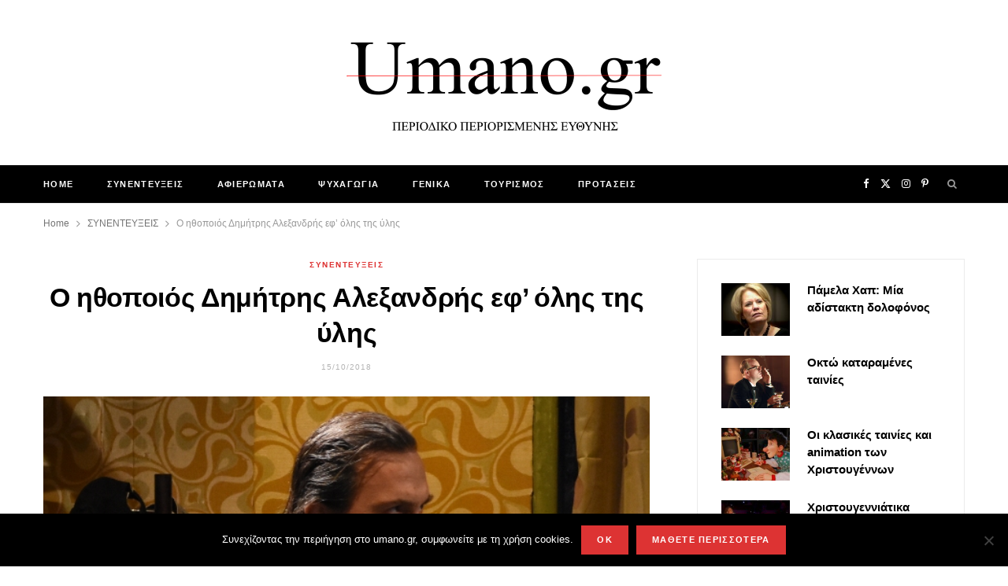

--- FILE ---
content_type: text/html; charset=UTF-8
request_url: https://umano.gr/o-ithopoios-dimitris-alexandris-ef-olis-tis-ylhs/
body_size: 40221
content:

<!DOCTYPE html>
<html lang="en-US">

<head>

	<meta charset="UTF-8" />
	<meta http-equiv="x-ua-compatible" content="ie=edge" />
	<meta name="viewport" content="width=device-width, initial-scale=1" />
	<link rel="pingback" href="https://umano.gr/xmlrpc.php" />
	<link rel="profile" href="http://gmpg.org/xfn/11" />
	
	<meta name='robots' content='index, follow, max-image-preview:large, max-snippet:-1, max-video-preview:-1' />

	<!-- This site is optimized with the Yoast SEO plugin v26.8 - https://yoast.com/product/yoast-seo-wordpress/ -->
	<title>Ο ηθοποιός Δημήτρης Αλεξανδρής εφ’ όλης της ύλης - Umano.gr</title><link rel="preload" as="image" imagesrcset="https://umano.gr/wp-content/uploads/2018/10/o-ithopoios-dimitris-alexandris-ef-olis-tis-ylhs-umano.gr_.jpg 640w, https://umano.gr/wp-content/uploads/2018/10/o-ithopoios-dimitris-alexandris-ef-olis-tis-ylhs-umano.gr_-300x198.jpg 300w" imagesizes="(max-width: 768px) 100vw, 768px" /><link rel="preload" as="font" href="https://umano.gr/wp-content/themes/cheerup/css/icons/fonts/ts-icons.woff2?v1.1" type="font/woff2" crossorigin="anonymous" />
	<meta name="description" content="Ο ηθοποιός Δημήτρης Αλεξανδρής μιλάει στο umano εφ’ όλης της ύλης, για την παράσταση στην οποία πρωταγωνιστεί, το Λόγω τιμής, τη ζωή." />
	<link rel="canonical" href="https://umano.gr/o-ithopoios-dimitris-alexandris-ef-olis-tis-ylhs/" />
	<meta property="og:locale" content="en_US" />
	<meta property="og:type" content="article" />
	<meta property="og:title" content="Ο ηθοποιός Δημήτρης Αλεξανδρής εφ’ όλης της ύλης - Umano.gr" />
	<meta property="og:description" content="Ο ηθοποιός Δημήτρης Αλεξανδρής μιλάει στο umano εφ’ όλης της ύλης, για την παράσταση στην οποία πρωταγωνιστεί, το Λόγω τιμής, τη ζωή." />
	<meta property="og:url" content="https://umano.gr/o-ithopoios-dimitris-alexandris-ef-olis-tis-ylhs/" />
	<meta property="og:site_name" content="UMANO.GR" />
	<meta property="article:published_time" content="2018-10-15T04:10:49+00:00" />
	<meta property="article:modified_time" content="2022-07-03T08:22:14+00:00" />
	<meta property="og:image" content="https://umano.gr/wp-content/uploads/2018/10/o-ithopoios-dimitris-alexandris-ef-olis-tis-ylhs-umano.gr_.jpg" />
	<meta property="og:image:width" content="640" />
	<meta property="og:image:height" content="422" />
	<meta property="og:image:type" content="image/jpeg" />
	<meta name="author" content="admin" />
	<meta name="twitter:card" content="summary_large_image" />
	<meta name="twitter:label1" content="Written by" />
	<meta name="twitter:data1" content="admin" />
	<meta name="twitter:label2" content="Est. reading time" />
	<meta name="twitter:data2" content="8 minutes" />
	<script type="application/ld+json" class="yoast-schema-graph">{"@context":"https://schema.org","@graph":[{"@type":"Article","@id":"https://umano.gr/o-ithopoios-dimitris-alexandris-ef-olis-tis-ylhs/#article","isPartOf":{"@id":"https://umano.gr/o-ithopoios-dimitris-alexandris-ef-olis-tis-ylhs/"},"author":{"name":"admin","@id":"https://umano.gr/#/schema/person/9daec22c43eaf475636144b0c8b9fc11"},"headline":"Ο ηθοποιός Δημήτρης Αλεξανδρής εφ’ όλης της ύλης","datePublished":"2018-10-15T04:10:49+00:00","dateModified":"2022-07-03T08:22:14+00:00","mainEntityOfPage":{"@id":"https://umano.gr/o-ithopoios-dimitris-alexandris-ef-olis-tis-ylhs/"},"wordCount":31,"publisher":{"@id":"https://umano.gr/#organization"},"image":{"@id":"https://umano.gr/o-ithopoios-dimitris-alexandris-ef-olis-tis-ylhs/#primaryimage"},"thumbnailUrl":"https://umano.gr/wp-content/uploads/2018/10/o-ithopoios-dimitris-alexandris-ef-olis-tis-ylhs-umano.gr_.jpg","articleSection":["HOME","ΣΥΝΕΝΤΕΥΞΕΙΣ"],"inLanguage":"en-US"},{"@type":"WebPage","@id":"https://umano.gr/o-ithopoios-dimitris-alexandris-ef-olis-tis-ylhs/","url":"https://umano.gr/o-ithopoios-dimitris-alexandris-ef-olis-tis-ylhs/","name":"Ο ηθοποιός Δημήτρης Αλεξανδρής εφ’ όλης της ύλης - Umano.gr","isPartOf":{"@id":"https://umano.gr/#website"},"primaryImageOfPage":{"@id":"https://umano.gr/o-ithopoios-dimitris-alexandris-ef-olis-tis-ylhs/#primaryimage"},"image":{"@id":"https://umano.gr/o-ithopoios-dimitris-alexandris-ef-olis-tis-ylhs/#primaryimage"},"thumbnailUrl":"https://umano.gr/wp-content/uploads/2018/10/o-ithopoios-dimitris-alexandris-ef-olis-tis-ylhs-umano.gr_.jpg","datePublished":"2018-10-15T04:10:49+00:00","dateModified":"2022-07-03T08:22:14+00:00","description":"Ο ηθοποιός Δημήτρης Αλεξανδρής μιλάει στο umano εφ’ όλης της ύλης, για την παράσταση στην οποία πρωταγωνιστεί, το Λόγω τιμής, τη ζωή.","breadcrumb":{"@id":"https://umano.gr/o-ithopoios-dimitris-alexandris-ef-olis-tis-ylhs/#breadcrumb"},"inLanguage":"en-US","potentialAction":[{"@type":"ReadAction","target":["https://umano.gr/o-ithopoios-dimitris-alexandris-ef-olis-tis-ylhs/"]}]},{"@type":"ImageObject","inLanguage":"en-US","@id":"https://umano.gr/o-ithopoios-dimitris-alexandris-ef-olis-tis-ylhs/#primaryimage","url":"https://umano.gr/wp-content/uploads/2018/10/o-ithopoios-dimitris-alexandris-ef-olis-tis-ylhs-umano.gr_.jpg","contentUrl":"https://umano.gr/wp-content/uploads/2018/10/o-ithopoios-dimitris-alexandris-ef-olis-tis-ylhs-umano.gr_.jpg","width":640,"height":422,"caption":"Ο ηθοποιός Δημήτρης Αλεξανδρής εφ’ όλης της ύλης"},{"@type":"BreadcrumbList","@id":"https://umano.gr/o-ithopoios-dimitris-alexandris-ef-olis-tis-ylhs/#breadcrumb","itemListElement":[{"@type":"ListItem","position":1,"name":"Home","item":"https://umano.gr/"},{"@type":"ListItem","position":2,"name":"Home","item":"https://umano.gr/home/"},{"@type":"ListItem","position":3,"name":"Ο ηθοποιός Δημήτρης Αλεξανδρής εφ’ όλης της ύλης"}]},{"@type":"WebSite","@id":"https://umano.gr/#website","url":"https://umano.gr/","name":"UMANO.GR","description":"Περιοδικό Περιορισμένης Ευθύνης","publisher":{"@id":"https://umano.gr/#organization"},"potentialAction":[{"@type":"SearchAction","target":{"@type":"EntryPoint","urlTemplate":"https://umano.gr/?s={search_term_string}"},"query-input":{"@type":"PropertyValueSpecification","valueRequired":true,"valueName":"search_term_string"}}],"inLanguage":"en-US"},{"@type":"Organization","@id":"https://umano.gr/#organization","name":"Umano.gr - Περιοδικό Περιορισμένης Ευθύνης","url":"https://umano.gr/","logo":{"@type":"ImageObject","inLanguage":"en-US","@id":"https://umano.gr/#/schema/logo/image/","url":"https://umano.gr/wp-content/uploads/2020/06/cropped-logo-site-white.png","contentUrl":"https://umano.gr/wp-content/uploads/2020/06/cropped-logo-site-white.png","width":512,"height":512,"caption":"Umano.gr - Περιοδικό Περιορισμένης Ευθύνης"},"image":{"@id":"https://umano.gr/#/schema/logo/image/"}},{"@type":"Person","@id":"https://umano.gr/#/schema/person/9daec22c43eaf475636144b0c8b9fc11","name":"admin","image":{"@type":"ImageObject","inLanguage":"en-US","@id":"https://umano.gr/#/schema/person/image/","url":"https://secure.gravatar.com/avatar/04986ecc9bd09fdc9c60b77fd0970f83a6b68f1c87f70e7a276a82120b4ef2c9?s=96&d=mm&r=g","contentUrl":"https://secure.gravatar.com/avatar/04986ecc9bd09fdc9c60b77fd0970f83a6b68f1c87f70e7a276a82120b4ef2c9?s=96&d=mm&r=g","caption":"admin"},"url":"https://umano.gr/author/umano_y4ii6bcs/"}]}</script>
	<!-- / Yoast SEO plugin. -->


<link rel='dns-prefetch' href='//fonts.googleapis.com' />
<link rel="alternate" type="application/rss+xml" title="UMANO.GR &raquo; Feed" href="https://umano.gr/feed/" />
<link rel="alternate" type="application/rss+xml" title="UMANO.GR &raquo; Comments Feed" href="https://umano.gr/comments/feed/" />
<link rel="alternate" title="oEmbed (JSON)" type="application/json+oembed" href="https://umano.gr/wp-json/oembed/1.0/embed?url=https%3A%2F%2Fumano.gr%2Fo-ithopoios-dimitris-alexandris-ef-olis-tis-ylhs%2F" />
<link rel="alternate" title="oEmbed (XML)" type="text/xml+oembed" href="https://umano.gr/wp-json/oembed/1.0/embed?url=https%3A%2F%2Fumano.gr%2Fo-ithopoios-dimitris-alexandris-ef-olis-tis-ylhs%2F&#038;format=xml" />
		<!-- This site uses the Google Analytics by ExactMetrics plugin v8.11.1 - Using Analytics tracking - https://www.exactmetrics.com/ -->
							<script src="//www.googletagmanager.com/gtag/js?id=G-XJWMDVN2E0"  data-cfasync="false" data-wpfc-render="false" type="text/javascript" async></script>
			<script data-cfasync="false" data-wpfc-render="false" type="text/javascript">
				var em_version = '8.11.1';
				var em_track_user = true;
				var em_no_track_reason = '';
								var ExactMetricsDefaultLocations = {"page_location":"https:\/\/umano.gr\/o-ithopoios-dimitris-alexandris-ef-olis-tis-ylhs\/"};
								if ( typeof ExactMetricsPrivacyGuardFilter === 'function' ) {
					var ExactMetricsLocations = (typeof ExactMetricsExcludeQuery === 'object') ? ExactMetricsPrivacyGuardFilter( ExactMetricsExcludeQuery ) : ExactMetricsPrivacyGuardFilter( ExactMetricsDefaultLocations );
				} else {
					var ExactMetricsLocations = (typeof ExactMetricsExcludeQuery === 'object') ? ExactMetricsExcludeQuery : ExactMetricsDefaultLocations;
				}

								var disableStrs = [
										'ga-disable-G-XJWMDVN2E0',
									];

				/* Function to detect opted out users */
				function __gtagTrackerIsOptedOut() {
					for (var index = 0; index < disableStrs.length; index++) {
						if (document.cookie.indexOf(disableStrs[index] + '=true') > -1) {
							return true;
						}
					}

					return false;
				}

				/* Disable tracking if the opt-out cookie exists. */
				if (__gtagTrackerIsOptedOut()) {
					for (var index = 0; index < disableStrs.length; index++) {
						window[disableStrs[index]] = true;
					}
				}

				/* Opt-out function */
				function __gtagTrackerOptout() {
					for (var index = 0; index < disableStrs.length; index++) {
						document.cookie = disableStrs[index] + '=true; expires=Thu, 31 Dec 2099 23:59:59 UTC; path=/';
						window[disableStrs[index]] = true;
					}
				}

				if ('undefined' === typeof gaOptout) {
					function gaOptout() {
						__gtagTrackerOptout();
					}
				}
								window.dataLayer = window.dataLayer || [];

				window.ExactMetricsDualTracker = {
					helpers: {},
					trackers: {},
				};
				if (em_track_user) {
					function __gtagDataLayer() {
						dataLayer.push(arguments);
					}

					function __gtagTracker(type, name, parameters) {
						if (!parameters) {
							parameters = {};
						}

						if (parameters.send_to) {
							__gtagDataLayer.apply(null, arguments);
							return;
						}

						if (type === 'event') {
														parameters.send_to = exactmetrics_frontend.v4_id;
							var hookName = name;
							if (typeof parameters['event_category'] !== 'undefined') {
								hookName = parameters['event_category'] + ':' + name;
							}

							if (typeof ExactMetricsDualTracker.trackers[hookName] !== 'undefined') {
								ExactMetricsDualTracker.trackers[hookName](parameters);
							} else {
								__gtagDataLayer('event', name, parameters);
							}
							
						} else {
							__gtagDataLayer.apply(null, arguments);
						}
					}

					__gtagTracker('js', new Date());
					__gtagTracker('set', {
						'developer_id.dNDMyYj': true,
											});
					if ( ExactMetricsLocations.page_location ) {
						__gtagTracker('set', ExactMetricsLocations);
					}
										__gtagTracker('config', 'G-XJWMDVN2E0', {"forceSSL":"true"} );
										window.gtag = __gtagTracker;										(function () {
						/* https://developers.google.com/analytics/devguides/collection/analyticsjs/ */
						/* ga and __gaTracker compatibility shim. */
						var noopfn = function () {
							return null;
						};
						var newtracker = function () {
							return new Tracker();
						};
						var Tracker = function () {
							return null;
						};
						var p = Tracker.prototype;
						p.get = noopfn;
						p.set = noopfn;
						p.send = function () {
							var args = Array.prototype.slice.call(arguments);
							args.unshift('send');
							__gaTracker.apply(null, args);
						};
						var __gaTracker = function () {
							var len = arguments.length;
							if (len === 0) {
								return;
							}
							var f = arguments[len - 1];
							if (typeof f !== 'object' || f === null || typeof f.hitCallback !== 'function') {
								if ('send' === arguments[0]) {
									var hitConverted, hitObject = false, action;
									if ('event' === arguments[1]) {
										if ('undefined' !== typeof arguments[3]) {
											hitObject = {
												'eventAction': arguments[3],
												'eventCategory': arguments[2],
												'eventLabel': arguments[4],
												'value': arguments[5] ? arguments[5] : 1,
											}
										}
									}
									if ('pageview' === arguments[1]) {
										if ('undefined' !== typeof arguments[2]) {
											hitObject = {
												'eventAction': 'page_view',
												'page_path': arguments[2],
											}
										}
									}
									if (typeof arguments[2] === 'object') {
										hitObject = arguments[2];
									}
									if (typeof arguments[5] === 'object') {
										Object.assign(hitObject, arguments[5]);
									}
									if ('undefined' !== typeof arguments[1].hitType) {
										hitObject = arguments[1];
										if ('pageview' === hitObject.hitType) {
											hitObject.eventAction = 'page_view';
										}
									}
									if (hitObject) {
										action = 'timing' === arguments[1].hitType ? 'timing_complete' : hitObject.eventAction;
										hitConverted = mapArgs(hitObject);
										__gtagTracker('event', action, hitConverted);
									}
								}
								return;
							}

							function mapArgs(args) {
								var arg, hit = {};
								var gaMap = {
									'eventCategory': 'event_category',
									'eventAction': 'event_action',
									'eventLabel': 'event_label',
									'eventValue': 'event_value',
									'nonInteraction': 'non_interaction',
									'timingCategory': 'event_category',
									'timingVar': 'name',
									'timingValue': 'value',
									'timingLabel': 'event_label',
									'page': 'page_path',
									'location': 'page_location',
									'title': 'page_title',
									'referrer' : 'page_referrer',
								};
								for (arg in args) {
																		if (!(!args.hasOwnProperty(arg) || !gaMap.hasOwnProperty(arg))) {
										hit[gaMap[arg]] = args[arg];
									} else {
										hit[arg] = args[arg];
									}
								}
								return hit;
							}

							try {
								f.hitCallback();
							} catch (ex) {
							}
						};
						__gaTracker.create = newtracker;
						__gaTracker.getByName = newtracker;
						__gaTracker.getAll = function () {
							return [];
						};
						__gaTracker.remove = noopfn;
						__gaTracker.loaded = true;
						window['__gaTracker'] = __gaTracker;
					})();
									} else {
										console.log("");
					(function () {
						function __gtagTracker() {
							return null;
						}

						window['__gtagTracker'] = __gtagTracker;
						window['gtag'] = __gtagTracker;
					})();
									}
			</script>
							<!-- / Google Analytics by ExactMetrics -->
		<style id='wp-img-auto-sizes-contain-inline-css' type='text/css'>
img:is([sizes=auto i],[sizes^="auto," i]){contain-intrinsic-size:3000px 1500px}
/*# sourceURL=wp-img-auto-sizes-contain-inline-css */
</style>
<link rel='stylesheet' id='sbi_styles-css' href='https://umano.gr/wp-content/plugins/instagram-feed/css/sbi-styles.min.css?ver=6.10.0' type='text/css' media='all' />
<style id='wp-emoji-styles-inline-css' type='text/css'>

	img.wp-smiley, img.emoji {
		display: inline !important;
		border: none !important;
		box-shadow: none !important;
		height: 1em !important;
		width: 1em !important;
		margin: 0 0.07em !important;
		vertical-align: -0.1em !important;
		background: none !important;
		padding: 0 !important;
	}
/*# sourceURL=wp-emoji-styles-inline-css */
</style>
<style id='wp-block-library-inline-css' type='text/css'>
:root{--wp-block-synced-color:#7a00df;--wp-block-synced-color--rgb:122,0,223;--wp-bound-block-color:var(--wp-block-synced-color);--wp-editor-canvas-background:#ddd;--wp-admin-theme-color:#007cba;--wp-admin-theme-color--rgb:0,124,186;--wp-admin-theme-color-darker-10:#006ba1;--wp-admin-theme-color-darker-10--rgb:0,107,160.5;--wp-admin-theme-color-darker-20:#005a87;--wp-admin-theme-color-darker-20--rgb:0,90,135;--wp-admin-border-width-focus:2px}@media (min-resolution:192dpi){:root{--wp-admin-border-width-focus:1.5px}}.wp-element-button{cursor:pointer}:root .has-very-light-gray-background-color{background-color:#eee}:root .has-very-dark-gray-background-color{background-color:#313131}:root .has-very-light-gray-color{color:#eee}:root .has-very-dark-gray-color{color:#313131}:root .has-vivid-green-cyan-to-vivid-cyan-blue-gradient-background{background:linear-gradient(135deg,#00d084,#0693e3)}:root .has-purple-crush-gradient-background{background:linear-gradient(135deg,#34e2e4,#4721fb 50%,#ab1dfe)}:root .has-hazy-dawn-gradient-background{background:linear-gradient(135deg,#faaca8,#dad0ec)}:root .has-subdued-olive-gradient-background{background:linear-gradient(135deg,#fafae1,#67a671)}:root .has-atomic-cream-gradient-background{background:linear-gradient(135deg,#fdd79a,#004a59)}:root .has-nightshade-gradient-background{background:linear-gradient(135deg,#330968,#31cdcf)}:root .has-midnight-gradient-background{background:linear-gradient(135deg,#020381,#2874fc)}:root{--wp--preset--font-size--normal:16px;--wp--preset--font-size--huge:42px}.has-regular-font-size{font-size:1em}.has-larger-font-size{font-size:2.625em}.has-normal-font-size{font-size:var(--wp--preset--font-size--normal)}.has-huge-font-size{font-size:var(--wp--preset--font-size--huge)}.has-text-align-center{text-align:center}.has-text-align-left{text-align:left}.has-text-align-right{text-align:right}.has-fit-text{white-space:nowrap!important}#end-resizable-editor-section{display:none}.aligncenter{clear:both}.items-justified-left{justify-content:flex-start}.items-justified-center{justify-content:center}.items-justified-right{justify-content:flex-end}.items-justified-space-between{justify-content:space-between}.screen-reader-text{border:0;clip-path:inset(50%);height:1px;margin:-1px;overflow:hidden;padding:0;position:absolute;width:1px;word-wrap:normal!important}.screen-reader-text:focus{background-color:#ddd;clip-path:none;color:#444;display:block;font-size:1em;height:auto;left:5px;line-height:normal;padding:15px 23px 14px;text-decoration:none;top:5px;width:auto;z-index:100000}html :where(.has-border-color){border-style:solid}html :where([style*=border-top-color]){border-top-style:solid}html :where([style*=border-right-color]){border-right-style:solid}html :where([style*=border-bottom-color]){border-bottom-style:solid}html :where([style*=border-left-color]){border-left-style:solid}html :where([style*=border-width]){border-style:solid}html :where([style*=border-top-width]){border-top-style:solid}html :where([style*=border-right-width]){border-right-style:solid}html :where([style*=border-bottom-width]){border-bottom-style:solid}html :where([style*=border-left-width]){border-left-style:solid}html :where(img[class*=wp-image-]){height:auto;max-width:100%}:where(figure){margin:0 0 1em}html :where(.is-position-sticky){--wp-admin--admin-bar--position-offset:var(--wp-admin--admin-bar--height,0px)}@media screen and (max-width:600px){html :where(.is-position-sticky){--wp-admin--admin-bar--position-offset:0px}}

/*# sourceURL=wp-block-library-inline-css */
</style><style id='global-styles-inline-css' type='text/css'>
:root{--wp--preset--aspect-ratio--square: 1;--wp--preset--aspect-ratio--4-3: 4/3;--wp--preset--aspect-ratio--3-4: 3/4;--wp--preset--aspect-ratio--3-2: 3/2;--wp--preset--aspect-ratio--2-3: 2/3;--wp--preset--aspect-ratio--16-9: 16/9;--wp--preset--aspect-ratio--9-16: 9/16;--wp--preset--color--black: #000000;--wp--preset--color--cyan-bluish-gray: #abb8c3;--wp--preset--color--white: #ffffff;--wp--preset--color--pale-pink: #f78da7;--wp--preset--color--vivid-red: #cf2e2e;--wp--preset--color--luminous-vivid-orange: #ff6900;--wp--preset--color--luminous-vivid-amber: #fcb900;--wp--preset--color--light-green-cyan: #7bdcb5;--wp--preset--color--vivid-green-cyan: #00d084;--wp--preset--color--pale-cyan-blue: #8ed1fc;--wp--preset--color--vivid-cyan-blue: #0693e3;--wp--preset--color--vivid-purple: #9b51e0;--wp--preset--gradient--vivid-cyan-blue-to-vivid-purple: linear-gradient(135deg,rgb(6,147,227) 0%,rgb(155,81,224) 100%);--wp--preset--gradient--light-green-cyan-to-vivid-green-cyan: linear-gradient(135deg,rgb(122,220,180) 0%,rgb(0,208,130) 100%);--wp--preset--gradient--luminous-vivid-amber-to-luminous-vivid-orange: linear-gradient(135deg,rgb(252,185,0) 0%,rgb(255,105,0) 100%);--wp--preset--gradient--luminous-vivid-orange-to-vivid-red: linear-gradient(135deg,rgb(255,105,0) 0%,rgb(207,46,46) 100%);--wp--preset--gradient--very-light-gray-to-cyan-bluish-gray: linear-gradient(135deg,rgb(238,238,238) 0%,rgb(169,184,195) 100%);--wp--preset--gradient--cool-to-warm-spectrum: linear-gradient(135deg,rgb(74,234,220) 0%,rgb(151,120,209) 20%,rgb(207,42,186) 40%,rgb(238,44,130) 60%,rgb(251,105,98) 80%,rgb(254,248,76) 100%);--wp--preset--gradient--blush-light-purple: linear-gradient(135deg,rgb(255,206,236) 0%,rgb(152,150,240) 100%);--wp--preset--gradient--blush-bordeaux: linear-gradient(135deg,rgb(254,205,165) 0%,rgb(254,45,45) 50%,rgb(107,0,62) 100%);--wp--preset--gradient--luminous-dusk: linear-gradient(135deg,rgb(255,203,112) 0%,rgb(199,81,192) 50%,rgb(65,88,208) 100%);--wp--preset--gradient--pale-ocean: linear-gradient(135deg,rgb(255,245,203) 0%,rgb(182,227,212) 50%,rgb(51,167,181) 100%);--wp--preset--gradient--electric-grass: linear-gradient(135deg,rgb(202,248,128) 0%,rgb(113,206,126) 100%);--wp--preset--gradient--midnight: linear-gradient(135deg,rgb(2,3,129) 0%,rgb(40,116,252) 100%);--wp--preset--font-size--small: 13px;--wp--preset--font-size--medium: 20px;--wp--preset--font-size--large: 36px;--wp--preset--font-size--x-large: 42px;--wp--preset--spacing--20: 0.44rem;--wp--preset--spacing--30: 0.67rem;--wp--preset--spacing--40: 1rem;--wp--preset--spacing--50: 1.5rem;--wp--preset--spacing--60: 2.25rem;--wp--preset--spacing--70: 3.38rem;--wp--preset--spacing--80: 5.06rem;--wp--preset--shadow--natural: 6px 6px 9px rgba(0, 0, 0, 0.2);--wp--preset--shadow--deep: 12px 12px 50px rgba(0, 0, 0, 0.4);--wp--preset--shadow--sharp: 6px 6px 0px rgba(0, 0, 0, 0.2);--wp--preset--shadow--outlined: 6px 6px 0px -3px rgb(255, 255, 255), 6px 6px rgb(0, 0, 0);--wp--preset--shadow--crisp: 6px 6px 0px rgb(0, 0, 0);}:where(.is-layout-flex){gap: 0.5em;}:where(.is-layout-grid){gap: 0.5em;}body .is-layout-flex{display: flex;}.is-layout-flex{flex-wrap: wrap;align-items: center;}.is-layout-flex > :is(*, div){margin: 0;}body .is-layout-grid{display: grid;}.is-layout-grid > :is(*, div){margin: 0;}:where(.wp-block-columns.is-layout-flex){gap: 2em;}:where(.wp-block-columns.is-layout-grid){gap: 2em;}:where(.wp-block-post-template.is-layout-flex){gap: 1.25em;}:where(.wp-block-post-template.is-layout-grid){gap: 1.25em;}.has-black-color{color: var(--wp--preset--color--black) !important;}.has-cyan-bluish-gray-color{color: var(--wp--preset--color--cyan-bluish-gray) !important;}.has-white-color{color: var(--wp--preset--color--white) !important;}.has-pale-pink-color{color: var(--wp--preset--color--pale-pink) !important;}.has-vivid-red-color{color: var(--wp--preset--color--vivid-red) !important;}.has-luminous-vivid-orange-color{color: var(--wp--preset--color--luminous-vivid-orange) !important;}.has-luminous-vivid-amber-color{color: var(--wp--preset--color--luminous-vivid-amber) !important;}.has-light-green-cyan-color{color: var(--wp--preset--color--light-green-cyan) !important;}.has-vivid-green-cyan-color{color: var(--wp--preset--color--vivid-green-cyan) !important;}.has-pale-cyan-blue-color{color: var(--wp--preset--color--pale-cyan-blue) !important;}.has-vivid-cyan-blue-color{color: var(--wp--preset--color--vivid-cyan-blue) !important;}.has-vivid-purple-color{color: var(--wp--preset--color--vivid-purple) !important;}.has-black-background-color{background-color: var(--wp--preset--color--black) !important;}.has-cyan-bluish-gray-background-color{background-color: var(--wp--preset--color--cyan-bluish-gray) !important;}.has-white-background-color{background-color: var(--wp--preset--color--white) !important;}.has-pale-pink-background-color{background-color: var(--wp--preset--color--pale-pink) !important;}.has-vivid-red-background-color{background-color: var(--wp--preset--color--vivid-red) !important;}.has-luminous-vivid-orange-background-color{background-color: var(--wp--preset--color--luminous-vivid-orange) !important;}.has-luminous-vivid-amber-background-color{background-color: var(--wp--preset--color--luminous-vivid-amber) !important;}.has-light-green-cyan-background-color{background-color: var(--wp--preset--color--light-green-cyan) !important;}.has-vivid-green-cyan-background-color{background-color: var(--wp--preset--color--vivid-green-cyan) !important;}.has-pale-cyan-blue-background-color{background-color: var(--wp--preset--color--pale-cyan-blue) !important;}.has-vivid-cyan-blue-background-color{background-color: var(--wp--preset--color--vivid-cyan-blue) !important;}.has-vivid-purple-background-color{background-color: var(--wp--preset--color--vivid-purple) !important;}.has-black-border-color{border-color: var(--wp--preset--color--black) !important;}.has-cyan-bluish-gray-border-color{border-color: var(--wp--preset--color--cyan-bluish-gray) !important;}.has-white-border-color{border-color: var(--wp--preset--color--white) !important;}.has-pale-pink-border-color{border-color: var(--wp--preset--color--pale-pink) !important;}.has-vivid-red-border-color{border-color: var(--wp--preset--color--vivid-red) !important;}.has-luminous-vivid-orange-border-color{border-color: var(--wp--preset--color--luminous-vivid-orange) !important;}.has-luminous-vivid-amber-border-color{border-color: var(--wp--preset--color--luminous-vivid-amber) !important;}.has-light-green-cyan-border-color{border-color: var(--wp--preset--color--light-green-cyan) !important;}.has-vivid-green-cyan-border-color{border-color: var(--wp--preset--color--vivid-green-cyan) !important;}.has-pale-cyan-blue-border-color{border-color: var(--wp--preset--color--pale-cyan-blue) !important;}.has-vivid-cyan-blue-border-color{border-color: var(--wp--preset--color--vivid-cyan-blue) !important;}.has-vivid-purple-border-color{border-color: var(--wp--preset--color--vivid-purple) !important;}.has-vivid-cyan-blue-to-vivid-purple-gradient-background{background: var(--wp--preset--gradient--vivid-cyan-blue-to-vivid-purple) !important;}.has-light-green-cyan-to-vivid-green-cyan-gradient-background{background: var(--wp--preset--gradient--light-green-cyan-to-vivid-green-cyan) !important;}.has-luminous-vivid-amber-to-luminous-vivid-orange-gradient-background{background: var(--wp--preset--gradient--luminous-vivid-amber-to-luminous-vivid-orange) !important;}.has-luminous-vivid-orange-to-vivid-red-gradient-background{background: var(--wp--preset--gradient--luminous-vivid-orange-to-vivid-red) !important;}.has-very-light-gray-to-cyan-bluish-gray-gradient-background{background: var(--wp--preset--gradient--very-light-gray-to-cyan-bluish-gray) !important;}.has-cool-to-warm-spectrum-gradient-background{background: var(--wp--preset--gradient--cool-to-warm-spectrum) !important;}.has-blush-light-purple-gradient-background{background: var(--wp--preset--gradient--blush-light-purple) !important;}.has-blush-bordeaux-gradient-background{background: var(--wp--preset--gradient--blush-bordeaux) !important;}.has-luminous-dusk-gradient-background{background: var(--wp--preset--gradient--luminous-dusk) !important;}.has-pale-ocean-gradient-background{background: var(--wp--preset--gradient--pale-ocean) !important;}.has-electric-grass-gradient-background{background: var(--wp--preset--gradient--electric-grass) !important;}.has-midnight-gradient-background{background: var(--wp--preset--gradient--midnight) !important;}.has-small-font-size{font-size: var(--wp--preset--font-size--small) !important;}.has-medium-font-size{font-size: var(--wp--preset--font-size--medium) !important;}.has-large-font-size{font-size: var(--wp--preset--font-size--large) !important;}.has-x-large-font-size{font-size: var(--wp--preset--font-size--x-large) !important;}
/*# sourceURL=global-styles-inline-css */
</style>

<style id='classic-theme-styles-inline-css' type='text/css'>
/*! This file is auto-generated */
.wp-block-button__link{color:#fff;background-color:#32373c;border-radius:9999px;box-shadow:none;text-decoration:none;padding:calc(.667em + 2px) calc(1.333em + 2px);font-size:1.125em}.wp-block-file__button{background:#32373c;color:#fff;text-decoration:none}
/*# sourceURL=/wp-includes/css/classic-themes.min.css */
</style>
<link rel='stylesheet' id='cookie-notice-front-css' href='https://umano.gr/wp-content/plugins/cookie-notice/css/front.min.css?ver=2.5.11' type='text/css' media='all' />
<link rel='stylesheet' id='mc4wp-form-themes-css' href='https://umano.gr/wp-content/plugins/mailchimp-for-wp/assets/css/form-themes.css?ver=4.11.1' type='text/css' media='all' />
<link rel='stylesheet' id='cheerup-fonts-css' href='https://fonts.googleapis.com/css?family=Lato%3A400%2C700%2C900%7CNoto+Sans%3A400%2C400i%2C700%7CLora%3A400i' type='text/css' media='all' />
<link rel='stylesheet' id='cheerup-core-css' href='https://umano.gr/wp-content/themes/cheerup/style.css?ver=8.1.0' type='text/css' media='all' />
<link rel='stylesheet' id='cheerup-icons-css' href='https://umano.gr/wp-content/themes/cheerup/css/icons/icons.css?ver=8.1.0' type='text/css' media='all' />
<link rel='stylesheet' id='cheerup-lightbox-css' href='https://umano.gr/wp-content/themes/cheerup/css/lightbox.css?ver=8.1.0' type='text/css' media='all' />
<link rel='stylesheet' id='cheerup-skin-css' href='https://umano.gr/wp-content/themes/cheerup/css/skin-rovella.css?ver=8.1.0' type='text/css' media='all' />
<style id='cheerup-skin-inline-css' type='text/css'>
:root { --main-color: #dd3333;
--main-color-rgb: 221,51,51;
--text-color: #000000;
--text-font: "arial", system-ui, -apple-system, "Segoe UI", Arial, sans-serif;
--body-font: "arial", system-ui, -apple-system, "Segoe UI", Arial, sans-serif;
--ui-font: "arial", system-ui, -apple-system, "Segoe UI", Arial, sans-serif;
--title-font: "arial", system-ui, -apple-system, "Segoe UI", Arial, sans-serif;
--h-font: "arial", system-ui, -apple-system, "Segoe UI", Arial, sans-serif;
--alt-font: "arial", system-ui, -apple-system, "Segoe UI", Arial, sans-serif;
--alt-font2: "arial", system-ui, -apple-system, "Segoe UI", Arial, sans-serif;
--title-font: "arial", system-ui, -apple-system, "Segoe UI", Arial, sans-serif;
--h-font: "arial", system-ui, -apple-system, "Segoe UI", Arial, sans-serif;
--title-font: "arial", system-ui, -apple-system, "Segoe UI", Arial, sans-serif;
--grid-post-title: 23px; }
body { color: #000000; }
.post-title, 
.post-title-alt, 
.post-title a, 
.post-title-alt a { color: #000000; }
.post-title, .post-title-alt { font-weight: bold; }
.sidebar .widget-title .title { font-size: 12px; font-weight: 400; }
.navigation:not(.inline) .menu > li li a { font-size: 11px; font-weight: 500; }
.main-footer .bg-wrap:before { opacity: 0.2; }
.main-footer .lower-footer:not(._) { background: none; }
.entry-content { font-weight: 400; color: #000000; }
.post-content { --h-color: #000000; }
.post-excerpt { font-size: 16px; font-weight: 400; }
.read-more-btn { background-color: #000000; }
.read-more-btn, .read-more-basic { color: #ffffff; }
.list-post { --list-post-title: 21px; }
.beauty-slider .overlay { background-color: #ffffff; }


/*# sourceURL=cheerup-skin-inline-css */
</style>
<link rel='stylesheet' id='cheerup-font-trueno-css' href='https://umano.gr/wp-content/themes/cheerup/css/fonts/trueno.css?ver=8.1.0' type='text/css' media='all' />
<link rel='stylesheet' id='cheerup-gfonts-custom-css' href='https://fonts.googleapis.com/css?family=arial%3A400%2C500%2C600%2C700%2Cbold' type='text/css' media='all' />
<script type="text/javascript" id="cheerup-lazy-inline-js-after">
/* <![CDATA[ */
/**
 * @copyright ThemeSphere
 * @preserve
 */
var BunyadLazy={};BunyadLazy.load=function(){function a(e,n){var t={};e.dataset.bgset&&e.dataset.sizes?(t.sizes=e.dataset.sizes,t.srcset=e.dataset.bgset):t.src=e.dataset.bgsrc,function(t){var a=t.dataset.ratio;if(0<a){const e=t.parentElement;if(e.classList.contains("media-ratio")){const n=e.style;n.getPropertyValue("--a-ratio")||(n.paddingBottom=100/a+"%")}}}(e);var a,o=document.createElement("img");for(a in o.onload=function(){var t="url('"+(o.currentSrc||o.src)+"')",a=e.style;a.backgroundImage!==t&&requestAnimationFrame(()=>{a.backgroundImage=t,n&&n()}),o.onload=null,o.onerror=null,o=null},o.onerror=o.onload,t)o.setAttribute(a,t[a]);o&&o.complete&&0<o.naturalWidth&&o.onload&&o.onload()}function e(t){t.dataset.loaded||a(t,()=>{document.dispatchEvent(new Event("lazyloaded")),t.dataset.loaded=1})}function n(t){"complete"===document.readyState?t():window.addEventListener("load",t)}return{initEarly:function(){var t,a=()=>{document.querySelectorAll(".img.bg-cover:not(.lazyload)").forEach(e)};"complete"!==document.readyState?(t=setInterval(a,150),n(()=>{a(),clearInterval(t)})):a()},callOnLoad:n,initBgImages:function(t){t&&n(()=>{document.querySelectorAll(".img.bg-cover").forEach(e)})},bgLoad:a}}(),BunyadLazy.load.initEarly();
//# sourceURL=cheerup-lazy-inline-js-after
/* ]]> */
</script>
<script type="text/javascript" src="https://umano.gr/wp-content/plugins/google-analytics-dashboard-for-wp/assets/js/frontend-gtag.min.js?ver=8.11.1" id="exactmetrics-frontend-script-js" async="async" data-wp-strategy="async"></script>
<script data-cfasync="false" data-wpfc-render="false" type="text/javascript" id='exactmetrics-frontend-script-js-extra'>/* <![CDATA[ */
var exactmetrics_frontend = {"js_events_tracking":"true","download_extensions":"zip,mp3,mpeg,pdf,docx,pptx,xlsx,rar","inbound_paths":"[{\"path\":\"\\\/go\\\/\",\"label\":\"affiliate\"},{\"path\":\"\\\/recommend\\\/\",\"label\":\"affiliate\"}]","home_url":"https:\/\/umano.gr","hash_tracking":"false","v4_id":"G-XJWMDVN2E0"};/* ]]> */
</script>
<script type="text/javascript" id="cookie-notice-front-js-before">
/* <![CDATA[ */
var cnArgs = {"ajaxUrl":"https:\/\/umano.gr\/wp-admin\/admin-ajax.php","nonce":"9653e8b510","hideEffect":"slide","position":"bottom","onScroll":false,"onScrollOffset":100,"onClick":false,"cookieName":"cookie_notice_accepted","cookieTime":2592000,"cookieTimeRejected":2592000,"globalCookie":false,"redirection":false,"cache":false,"revokeCookies":false,"revokeCookiesOpt":"automatic"};

//# sourceURL=cookie-notice-front-js-before
/* ]]> */
</script>
<script type="text/javascript" src="https://umano.gr/wp-content/plugins/cookie-notice/js/front.min.js?ver=2.5.11" id="cookie-notice-front-js"></script>
<script type="text/javascript" src="https://umano.gr/wp-includes/js/jquery/jquery.min.js?ver=3.7.1" id="jquery-core-js"></script>
<script type="text/javascript" src="https://umano.gr/wp-includes/js/jquery/jquery-migrate.min.js?ver=3.4.1" id="jquery-migrate-js"></script>
<link rel="https://api.w.org/" href="https://umano.gr/wp-json/" /><link rel="alternate" title="JSON" type="application/json" href="https://umano.gr/wp-json/wp/v2/posts/7156" /><link rel="EditURI" type="application/rsd+xml" title="RSD" href="https://umano.gr/xmlrpc.php?rsd" />
<meta name="generator" content="WordPress 6.9" />
<link rel='shortlink' href='https://umano.gr/?p=7156' />
<script>var Sphere_Plugin = {"ajaxurl":"https:\/\/umano.gr\/wp-admin\/admin-ajax.php"};</script><link rel="icon" href="https://umano.gr/wp-content/uploads/2020/06/cropped-logo-site-white-32x32.png" sizes="32x32" />
<link rel="icon" href="https://umano.gr/wp-content/uploads/2020/06/cropped-logo-site-white-192x192.png" sizes="192x192" />
<link rel="apple-touch-icon" href="https://umano.gr/wp-content/uploads/2020/06/cropped-logo-site-white-180x180.png" />
<meta name="msapplication-TileImage" content="https://umano.gr/wp-content/uploads/2020/06/cropped-logo-site-white-270x270.png" />
		<style type="text/css" id="wp-custom-css">
			.main-head .title{
padding: 20px 0;
}
.archive-head{
display: none;
}
.archive-head .background{
display: none;
}
.archive-head{
background: inherit;
border: none;
}
.archive-head .title{
font-size: 24px;
font-family: "Montserrat";
color: 161616;
font-weight: 400;
}
.comments{
display: none;
}
.main{
 margin-top: 20px;
}
.main{
 margin-bottom: 0px;
}
.upper-footer > .wrap {
    padding-top: 0px; 
    padding-bottom: 0px;
}
.main-footer.stylish .upper-footer{
padding-bottom: 0;
}
.textwidget{
color: 000000;
}
@media (max-width: 940px){
.main .sidebar { margin-bottom: 2rem; }
}





		</style>
		
</head>

<body class="wp-singular post-template-default single single-post postid-7156 single-format-standard wp-theme-cheerup cookies-not-set right-sidebar skin-rovella has-lb has-lb-s">


<div class="main-wrap">

	
		
		
<header id="main-head" class="main-head search-alt head-nav-below alt top-below">
	<div class="inner ts-contain">	
		<div class="wrap logo-wrap cf">
		
					<div class="title">
			
			<a href="https://umano.gr/" title="UMANO.GR" rel="home">
			
							
								
				<img src="https://umano.gr/wp-content/uploads/2020/06/KENTRIKOmikro1.png" class="logo-image" alt="UMANO.GR" srcset="https://umano.gr/wp-content/uploads/2020/06/KENTRIKOmikro1.png ,https://umano.gr/wp-content/uploads/2020/06/KENTRIKOmobile1.png 2x" width="400" height="170" />

						
			</a>
		
		</div>			
		</div>
	</div>
		
	
	<div class="top-bar dark cf">
	
		<div class="top-bar-content ts-contain" data-sticky-bar="1">
			<div class="wrap cf">
			
			<span class="mobile-nav"><i class="tsi tsi-bars"></i></span>
			
			
	
		<ul class="social-icons cf">
		
					
			<li><a href="https://www.facebook.com/UmanoTeam/" class="tsi tsi-facebook" target="_blank"><span class="visuallyhidden">Facebook</span></a></li>
									
					
			<li><a href="https://twitter.com/UmanoGr" class="tsi tsi-twitter" target="_blank"><span class="visuallyhidden">X (Twitter)</span></a></li>
									
					
			<li><a href="https://www.instagram.com/umano.gr/" class="tsi tsi-instagram" target="_blank"><span class="visuallyhidden">Instagram</span></a></li>
									
					
			<li><a href="https://gr.pinterest.com/umanogr/" class="tsi tsi-pinterest-p" target="_blank"><span class="visuallyhidden">Pinterest</span></a></li>
									
					
		</ul>
	
				
							
										
				<nav class="navigation navigation-main nav-relative dark">					
					<div class="menu-umano-container"><ul id="menu-umano" class="menu"><li id="menu-item-1564" class="menu-item menu-item-type-post_type menu-item-object-page current_page_parent menu-item-1564"><a href="https://umano.gr/home/">Home</a></li>
<li id="menu-item-1016" class="menu-item menu-item-type-taxonomy menu-item-object-category current-post-ancestor current-menu-parent current-post-parent menu-cat-25 menu-item-1016"><a href="https://umano.gr/category/sunenteuxeis/">ΣΥΝΕΝΤΕΥΞΕΙΣ</a></li>
<li id="menu-item-1014" class="menu-item menu-item-type-taxonomy menu-item-object-category menu-cat-26 menu-item-1014"><a href="https://umano.gr/category/afieromata/">ΑΦΙΕΡΩΜΑΤΑ</a></li>
<li id="menu-item-1489" class="menu-item menu-item-type-taxonomy menu-item-object-category menu-cat-40 menu-item-1489"><a href="https://umano.gr/category/psixagogia/">ΨΥΧΑΓΩΓΙΑ</a></li>
<li id="menu-item-1381" class="menu-item menu-item-type-taxonomy menu-item-object-category menu-cat-37 menu-item-1381"><a href="https://umano.gr/category/genika/">ΓΕΝΙΚΑ</a></li>
<li id="menu-item-1017" class="menu-item menu-item-type-taxonomy menu-item-object-category menu-cat-28 menu-item-1017"><a href="https://umano.gr/category/tourismos/">ΤΟΥΡΙΣΜΟΣ</a></li>
<li id="menu-item-1015" class="menu-item menu-item-type-taxonomy menu-item-object-category menu-cat-29 menu-item-1015"><a href="https://umano.gr/category/protaseis/">ΠΡΟΤΑΣΕΙΣ</a></li>
</ul></div>				</nav>
				
								
							
			
				<div class="actions">
					
										
										
					
										
					<div class="search-action cf">
					
						<form method="get" class="search-form" action="https://umano.gr/">
						
							<button type="submit" class="search-submit" aria-label="Search"><i class="tsi tsi-search"></i></button>
							<input type="search" class="search-field" name="s" placeholder="Search" value="" required />
							
						</form>
								
					</div>
					
									
				</div>
				
			</div>			
		</div>
		
	</div>
			
</header> <!-- .main-head -->	
	
		
	<nav class="breadcrumbs ts-contain" id="breadcrumb"><div class="inner wrap"><span><a href="https://umano.gr/"><span>Home</span></a></span> <span class="delim"><i class="tsi tsi-angle-right"></i></span> <span><a href="https://umano.gr/category/sunenteuxeis/"><span>ΣΥΝΕΝΤΕΥΞΕΙΣ</span></a></span> <span class="delim"><i class="tsi tsi-angle-right"></i></span> <span class="current">Ο ηθοποιός Δημήτρης Αλεξανδρής εφ’ όλης της ύλης</span></div></nav>
<div class="main wrap">

	<div class="ts-row cf">
		<div class="col-8 main-content cf">
		
			
				
<article id="post-7156" class="the-post single-default post-7156 post type-post status-publish format-standard has-post-thumbnail category-home category-sunenteuxeis">
	
	<header class="post-header the-post-header cf">
			
		<div class="post-meta post-meta-a post-meta-center the-post-meta has-below"><div class="meta-above"><span class="post-cat">
						
						<a href="https://umano.gr/category/sunenteuxeis/" class="category" rel="category">ΣΥΝΕΝΤΕΥΞΕΙΣ</a>
					</span>
					</div><h1 class="is-title post-title-alt">Ο ηθοποιός Δημήτρης Αλεξανδρής εφ’ όλης της ύλης</h1><div class="below meta-below"><a href="https://umano.gr/o-ithopoios-dimitris-alexandris-ef-olis-tis-ylhs/" class="meta-item date-link">
						<time class="post-date" datetime="2018-10-15T07:10:49+03:00">15/10/2018</time>
					</a></div></div>
		
	
	<div class="featured">
	
				
			<a href="https://umano.gr/wp-content/uploads/2018/10/o-ithopoios-dimitris-alexandris-ef-olis-tis-ylhs-umano.gr_.jpg" class="image-link media-ratio ratio-3-2"><img width="770" height="515" src="https://umano.gr/wp-content/uploads/2018/10/o-ithopoios-dimitris-alexandris-ef-olis-tis-ylhs-umano.gr_.jpg" class="attachment-cheerup-main size-cheerup-main no-lazy skip-lazy wp-post-image" alt="Ο ηθοποιός Δημήτρης Αλεξανδρής εφ’ όλης της ύλης" sizes="(max-width: 768px) 100vw, 768px" title="Ο ηθοποιός Δημήτρης Αλεξανδρής εφ’ όλης της ύλης" decoding="async" fetchpriority="high" srcset="https://umano.gr/wp-content/uploads/2018/10/o-ithopoios-dimitris-alexandris-ef-olis-tis-ylhs-umano.gr_.jpg 640w, https://umano.gr/wp-content/uploads/2018/10/o-ithopoios-dimitris-alexandris-ef-olis-tis-ylhs-umano.gr_-300x198.jpg 300w" /></a>			
				
	</div>

			
	</header><!-- .post-header -->

				
					<div>
									
	
	<div class="post-share-float share-float-a is-hidden cf">
	
		
		<div class="services">
		
				
			<a href="https://www.facebook.com/sharer.php?u=https%3A%2F%2Fumano.gr%2Fo-ithopoios-dimitris-alexandris-ef-olis-tis-ylhs%2F" class="cf service facebook" target="_blank" title="Facebook">
				<i class="tsi tsi-facebook"></i>
				<span class="label">Facebook</span>
			</a>
				
				
			<a href="https://twitter.com/intent/tweet?url=https%3A%2F%2Fumano.gr%2Fo-ithopoios-dimitris-alexandris-ef-olis-tis-ylhs%2F&text=%CE%9F%20%CE%B7%CE%B8%CE%BF%CF%80%CE%BF%CE%B9%CF%8C%CF%82%20%CE%94%CE%B7%CE%BC%CE%AE%CF%84%CF%81%CE%B7%CF%82%20%CE%91%CE%BB%CE%B5%CE%BE%CE%B1%CE%BD%CE%B4%CF%81%CE%AE%CF%82%20%CE%B5%CF%86%E2%80%99%20%CF%8C%CE%BB%CE%B7%CF%82%20%CF%84%CE%B7%CF%82%20%CF%8D%CE%BB%CE%B7%CF%82" class="cf service twitter" target="_blank" title="Twitter">
				<i class="tsi tsi-twitter"></i>
				<span class="label">Twitter</span>
			</a>
				
				
			<a href="https://pinterest.com/pin/create/button/?url=https%3A%2F%2Fumano.gr%2Fo-ithopoios-dimitris-alexandris-ef-olis-tis-ylhs%2F&media=https%3A%2F%2Fumano.gr%2Fwp-content%2Fuploads%2F2018%2F10%2Fo-ithopoios-dimitris-alexandris-ef-olis-tis-ylhs-umano.gr_.jpg&description=%CE%9F%20%CE%B7%CE%B8%CE%BF%CF%80%CE%BF%CE%B9%CF%8C%CF%82%20%CE%94%CE%B7%CE%BC%CE%AE%CF%84%CF%81%CE%B7%CF%82%20%CE%91%CE%BB%CE%B5%CE%BE%CE%B1%CE%BD%CE%B4%CF%81%CE%AE%CF%82%20%CE%B5%CF%86%E2%80%99%20%CF%8C%CE%BB%CE%B7%CF%82%20%CF%84%CE%B7%CF%82%20%CF%8D%CE%BB%CE%B7%CF%82" class="cf service pinterest" target="_blank" title="Pinterest">
				<i class="tsi tsi-pinterest-p"></i>
				<span class="label">Pinterest</span>
			</a>
				
				
			<a href="mailto:?subject=%CE%9F%20%CE%B7%CE%B8%CE%BF%CF%80%CE%BF%CE%B9%CF%8C%CF%82%20%CE%94%CE%B7%CE%BC%CE%AE%CF%84%CF%81%CE%B7%CF%82%20%CE%91%CE%BB%CE%B5%CE%BE%CE%B1%CE%BD%CE%B4%CF%81%CE%AE%CF%82%20%CE%B5%CF%86%E2%80%99%20%CF%8C%CE%BB%CE%B7%CF%82%20%CF%84%CE%B7%CF%82%20%CF%8D%CE%BB%CE%B7%CF%82&body=https%3A%2F%2Fumano.gr%2Fo-ithopoios-dimitris-alexandris-ef-olis-tis-ylhs%2F" class="cf service email" target="_blank" title="Email">
				<i class="tsi tsi-envelope-o"></i>
				<span class="label">Email</span>
			</a>
				
		
				
		</div>
		
	</div>
	
							</div>
		
		<div class="post-content description cf entry-content has-share-float content-normal">


			<p><span style="font-family: arial, helvetica, sans-serif; color: #000000;">Ο ηθοποιός <strong>Δημήτρης Αλεξανδρής</strong> μιλάει στο umano εφ’ όλης της ύλης, για την παράσταση στην οποία πρωταγωνιστεί, το Λόγω τιμής, τη ζωή.</span><span id="more-7156"></span></p>
<p><strong><span style="font-family: arial, helvetica, sans-serif;">Από την Ηρώ Στ. Μπουσούνη</span></strong></p>
<table style="border-collapse: collapse; width: 100%;">
<tbody>
<tr>
<td style="width: 100%;">
<p class="is-title post-title-alt"><a href="https://umano.gr/o-kostas-kazakos-mas-milaei-gia-to-megalo-mas-tsirko/"><strong><span style="color: #993366; font-size: 12pt; font-family: georgia, palatino, serif;">Ο Κώστας Καζάκος μας μιλάει για το Μεγάλο μας Τσίρκο</span></strong></a></p>
<p class="is-title post-title-alt"><strong><span style="color: #993366; font-size: 12pt; font-family: georgia, palatino, serif;"><a style="color: #993366;" href="https://umano.gr/i-laberi-ithopoios-ioanna-pappa-sto-umano/">Η λαμπερή ηθοποιός Ιωάννα Παππά στο Umano</a></span></strong></p>
<p class="is-title post-title-alt"><a href="https://umano.gr/giorgos-avgeropoulos-o-polivravevmenos-kinimatografistis/"><strong><span style="color: #993366; font-size: 12pt; font-family: georgia, palatino, serif;">Γιώργος Αυγερόπουλος, ο πολυβραβευμένος κινηματογραφιστής στο Umano</span></strong></a></p>
</td>
</tr>
</tbody>
</table>
<p><span style="font-family: arial, helvetica, sans-serif; color: #000000;">Ο <strong>Δημήτρης Αλεξανδρής</strong> είναι ένας από τους <strong>καλύτερους ηθοποιούς της γενιάς του</strong>. Βρίσκεται στο χώρο της υποκριτικής σχεδόν τριάντα χρόνια. Ο <strong>Δημήτρης Αλεξανδρής </strong>έχει στο ενεργητικό του αρκετά πετυχημένα σήριαλ και εξαιρετικές ερμηνείες στο θέατρο. Έχει συμμετάσχει, επιπλέον, σε δώδεκα ταινίες στον κινηματογράφο, πράγμα σπάνιο για ηθοποιό στην Ελλάδα.</span></p>
<table style="border-collapse: collapse; width: 100%;">
<tbody>
<tr>
<td style="width: 100%;"><span style="color: #3366ff; font-size: 12pt; font-family: georgia, palatino, serif;"><a style="color: #3366ff;" href="https://www.facebook.com/UmanoTeam/"><strong>Ελάτε και εσείς στην παρέα μας στο Facebook, κάνοντας like στη σελίδα μας.</strong></a></span></td>
</tr>
</tbody>
</table>
<p><span style="font-family: arial, helvetica, sans-serif; color: #000000;">Ο <strong>Δημήτρης Αλεξανδρής</strong> είναι άνθρωπος χαμηλών τόνων που <strong>ξέρει να κάνει καλά τη δουλειά του χωρίς «τυμπανοκρουσίες»</strong>. Μου έκανε εντύπωση πόσο ευγενικός, προσγειωμένος και συνεσταλμένος ήταν. Αλλά, πάνω από όλα, η ειλικρίνεια και η απλότητα με την οποία απαντούσε σε κάθε ερώτηση.</span></p>
<p><img decoding="async" class="aligncenter wp-image-7160 size-full" style="margin-top: -10px; margin-bottom: -10px;" src="https://umano.gr/wp-content/uploads/2018/10/o-ithopoios-dimitris-alexandris-ef-olis-tis-ylhs-umano.gr-i-lampsi-mias-asimantis-nyxtas.jpg" alt="Ο ηθοποιός Δημήτρης Αλεξανδρής εφ’ όλης της ύλης" width="640" height="448" srcset="https://umano.gr/wp-content/uploads/2018/10/o-ithopoios-dimitris-alexandris-ef-olis-tis-ylhs-umano.gr-i-lampsi-mias-asimantis-nyxtas.jpg 640w, https://umano.gr/wp-content/uploads/2018/10/o-ithopoios-dimitris-alexandris-ef-olis-tis-ylhs-umano.gr-i-lampsi-mias-asimantis-nyxtas-300x210.jpg 300w" sizes="(max-width: 640px) 100vw, 640px" /></p>
<p><span style="font-family: arial, helvetica, sans-serif; color: #000000;"><strong>Umano</strong><strong>:  Ξεκινάμε με την ερώτηση κλισέ. Πώς αποφάσισες να γίνεις ηθοποιός;</strong></span></p>
<p><span style="font-family: arial, helvetica, sans-serif; color: #000000;">Από σύμπτωση. Ήθελα να γίνω πιλότος και δεν πέρασα εκεί που ήθελα. Το θέατρο ήταν μία δραστηριότητα που είχα εκτός σχολείου στο Λύκειο. Ήταν κάτι που μου άρεσε αλλά στην πορεία δε φαντάστηκα ότι θα μου άρεσε τόσο πολύ. Όταν ξεκίνησα, φανταζόμουν πως θα ήταν μία περιπέτεια αλλά με κράτησε περισσότερο από όσο πίστευα.</span></p>
<p><span style="font-family: arial, helvetica, sans-serif; color: #000000;"><strong>Umano</strong><strong>: Είσαι από τους ανθρώπους του χώρου που, προς τιμήν σου, δεν «πουλάς» την προσωπική σου ζωή. Αλήθεια, πώς το κατάφερες;</strong></span></p>
<p><span style="font-family: arial, helvetica, sans-serif; color: #000000;">Πιστεύω άλλου είδους πράγματα. Δεν ασχολούμαι με το διαδίκτυο, δεν έχω σόσιαλ μίντια. <strong>Όσο περισσότερο μιλάς τόσο περισσότερο φθείρεσαι.</strong> Καλό είναι να δημιουργήσεις ένα «μύθο» μέσα από τη δουλειά σου. Ο κόσμος να έρχεται και να ξαφνιάζεται από αυτό που έχεις δημιουργήσει. Όχι να βλέπει την περσόνα που κυκλοφορεί και βγαίνει.</span></p>
<blockquote>
<h3><span style="font-family: arial, helvetica, sans-serif; color: #000000; font-size: 12pt;"><strong>Ξέρεις τι γίνεται; Είμαστε μία γενιά ηθοποιών που μας έτυχαν γρήγορα πολλά καλά πράγματα και νομίζω ότι έχουμε μία ευθύνη να δείξουμε πως τα πράγματα μπορούν να γίνουν διαφορετικά. Χωρίς τυμπανοκρουσίες.</strong></span></h3>
</blockquote>
<p><img decoding="async" class="aligncenter wp-image-7161 size-full" style="margin-top: -10px; margin-bottom: -10px;" src="https://umano.gr/wp-content/uploads/2018/10/o-ithopoios-dimitris-alexandris-ef-olis-tis-ylhs-umano.gr-logo-timis.jpg" alt="Ο ηθοποιός Δημήτρης Αλεξανδρής εφ’ όλης της ύλης" width="640" height="427" srcset="https://umano.gr/wp-content/uploads/2018/10/o-ithopoios-dimitris-alexandris-ef-olis-tis-ylhs-umano.gr-logo-timis.jpg 640w, https://umano.gr/wp-content/uploads/2018/10/o-ithopoios-dimitris-alexandris-ef-olis-tis-ylhs-umano.gr-logo-timis-300x200.jpg 300w, https://umano.gr/wp-content/uploads/2018/10/o-ithopoios-dimitris-alexandris-ef-olis-tis-ylhs-umano.gr-logo-timis-270x180.jpg 270w" sizes="(max-width: 640px) 100vw, 640px" /></p>
<p><span style="font-family: arial, helvetica, sans-serif; color: #000000;"><strong>Umano</strong><strong>: Από όλες τις δουλειές που έχεις κάνει &#8211; και είναι πολλές &#8211; ποιες έχεις ξεχωρίσει;</strong></span></p>
<p><span style="font-family: arial, helvetica, sans-serif; color: #000000;">Εμπειρίες υπάρχουν σε όλες τις δουλειές και με έχουν δικαιώσει. Όταν κάνεις μία δουλειά αποτελεί ένα κομμάτι της ζωής σου είτε σαν ρόλος, είτε σαν εμπειρία. Δε θα ξεχάσω ποτέ την ταινία <strong>Στο Χάνι. </strong>Είχαμε μείνει ενάμισι μήνα στο Αχλαδοχώρι για τα γυρίσματα και πήγαινα με το άλογο σε κάθε γύρισμα. <strong>Ήμασταν δύο πρωταγωνιστές και ο καθένας μας είχε αναλάβει το άλογό του. </strong>Πήγαινα στο στάβλο το πρωί, γύρω στις πέντε με έξι, έπαιρνα το άλογο, πήγαινα στο γύρισμα, μετά το καθάριζα και το γύριζα στο στάβλο.</span></p>
<blockquote>
<h4><span style="font-family: arial, helvetica, sans-serif; color: #000000; font-size: 12pt;"><strong>Θα πλήρωνα για να κάνω και πάλι την ταινία Στο Χάνι.</strong></span></h4>
</blockquote>
<p><span style="font-family: arial, helvetica, sans-serif; color: #000000;">Στο σήριαλ <strong>Λόγω τιμής</strong>, επίσης, δε θα ξεχάσω ποτέ πόσο ωραία περνούσαμε. Ή την παράσταση <strong>Ηλέκτρα</strong> και την εμπειρία μου στην Επίδαυρο. Υπάρχουν διάφορες εμπειρίες, υπάρχουν όμως και άσχημες στιγμές.</span></p>
<p><span style="font-family: arial, helvetica, sans-serif; color: #000000;"><strong>Umano</strong><strong>: Ποια άσχημη στιγμή θυμάσαι;</strong></span></p>
<p><span style="font-family: arial, helvetica, sans-serif; color: #000000;">Υπήρξε μία παράσταση, δε θέλω να αναφέρω όνομα, που δυσκολεύτηκα πάρα πολύ, κυρίως με τους συναδέλφους.</span></p>
<p><span style="font-family: arial, helvetica, sans-serif; color: #000000;"><strong>Umano</strong><strong>: Είναι σημαντική η χημεία μεταξύ των ηθοποιών για ένα καλό αποτέλεσμα;</strong></span></p>
<p><span style="font-family: arial, helvetica, sans-serif; color: #000000;">Από τα σημαντικότερα πράγματα. Αν δεν υπάρχει, κάτι δε λειτουργεί.</span></p>
<blockquote>
<h5><span style="font-family: arial, helvetica, sans-serif; color: #000000; font-size: 12pt;"><strong>Οι Αμερικανοί λένε ότι η επιτυχία μιας δουλειάς είναι το κάστινγκ και δεν έχουν άδικο. Όχι με την έννοια να διαλέξω τον πιο ικανό ηθοποιό που ταιριάζει στο ρόλο αλλά να διαλέξω το συνδυασμό των ανθρώπων που θα συνεργαστούν. </strong></span></h5>
</blockquote>
<p><span style="font-family: arial, helvetica, sans-serif; color: #000000;">Επίσης, εγώ δεν πιστεύω στο «ουδείς αναντικατάστατος». Σαφέστατα και μπορεί ένα ρόλο που κάνω εγώ, να τον κάνει και κάποιος άλλος. Απλά κάθε ένα πρόσωπο έχει ένα συγκεκριμένο «συστατικό» που άλλες φορές λειτουργεί σαν καταλύτης και άλλες φορές αρνητικά.</span></p>
<p><img decoding="async" class="aligncenter wp-image-7162 size-full" style="margin-top: -10px; margin-bottom: -10px;" src="https://umano.gr/wp-content/uploads/2018/10/o-ithopoios-dimitris-alexandris-ef-olis-tis-ylhs-umano.gr-poursanidis.jpg" alt="Ο ηθοποιός Δημήτρης Αλεξανδρής εφ’ όλης της ύλης" width="640" height="397" srcset="https://umano.gr/wp-content/uploads/2018/10/o-ithopoios-dimitris-alexandris-ef-olis-tis-ylhs-umano.gr-poursanidis.jpg 640w, https://umano.gr/wp-content/uploads/2018/10/o-ithopoios-dimitris-alexandris-ef-olis-tis-ylhs-umano.gr-poursanidis-300x186.jpg 300w" sizes="(max-width: 640px) 100vw, 640px" /></p>
<p><span style="font-family: arial, helvetica, sans-serif; color: #000000;"><strong>Umano</strong><strong>: Τι πιστεύεις πως ενδιαφέρει το κοινό; Περισσότερο εμπορικές ή ποιοτικές δουλειές;</strong></span></p>
<p><span style="font-family: arial, helvetica, sans-serif; color: #000000;">Δεν είναι στάνταρ. Αν μία παράσταση σκίζει, θα έρθει να την δει και κόσμος που δεν είναι το κοινό αυτής της παράστασης. Αυτό δεν είναι απαραίτητα κακό.</span></p>
<p><span style="font-family: arial, helvetica, sans-serif; color: #000000;">Έχω υπάρξει θεατής σε παραστάσεις του συγχωρεμένου Βογιατζή που ήταν ένας εξαιρετικός σκηνοθέτης, ηθοποιός, καλλιτέχνης. Είχε όμως και ένα ρεύμα που τον ακολουθούσε.</span></p>
<blockquote>
<h4><span style="font-family: arial, helvetica, sans-serif; color: #000000; font-size: 12pt;"><strong>Σε μία παράσταση του Βογιατζή ήμουν σίγουρος πως ένα μεγάλο ποσοστό των θεατών δεν είχε επαφή με αυτό που παρακολουθούσε</strong>.</span></h4>
</blockquote>
<p><span style="font-family: arial, helvetica, sans-serif; color: #000000;"><strong>Τα Ίχνη</strong> είναι μία τηλεοπτική σειρά που αγαπήσαμε πάρα πολύ! Την κάναμε με τρομερή δυσκολία και προσπάθεια. Μία δουλειά που, στην Ελλάδα, δεν ήταν εύκολο να γίνει. Να σου πω ότι τότε τα γυρίσματα κάθε επεισοδίου γινόντουσαν σε επτά μέρες και εμείς κάποιες φορές κάναμε δεκατέσσερις μέρες το επεισόδιο. Όταν πρωτοπαίχτηκε στην τηλεόραση δεν πήγε καλά. Τώρα, με τις επαναλήψεις στο ΜEGA, λένε «φοβερή σειρά». Δηλαδή κάποιες φορές δε λειτουργούν όλα.</span></p>
<blockquote>
<h3><span style="font-family: arial, helvetica, sans-serif; color: #000000; font-size: 12pt;"><strong>Βέβαια, πολλές φορές έχει να κάνει με το ότι ο κόσμος επαναπαύεται. </strong></span></h3>
</blockquote>
<p><span style="font-family: arial, helvetica, sans-serif; color: #000000;">Θυμάμαι, την εποχή που ήταν μόδα τα τούρκικα σήριαλ, πολλοί άνθρωποι μου έλεγαν «γιατί δεν κάνετε κάτι;». <strong>Το λέγανε σε εμένα, σαν να φταίω εγώ.</strong> Απαντούσα, έχετε πάρει κανένα τηλέφωνο στα κανάλια να πείτε «δε θέλω να δω τούρκικα, θέλω να δω αυτόν τον ηθοποιό;».</span></p>
<p><span style="font-family: arial, helvetica, sans-serif; color: #000000;"><strong>Umano</strong><strong>: Ας έρθουμε στην παράσταση Η Λάμψη μίας Ασήμαντης Νύχτας του </strong><strong>Κόνορ Μακφέρσον</strong><strong> που συνεχίζεται για δεύτερη χρονιά στο θέατρο Επί Κολωνώ. Υποδύεσαι τον Τόμμυ. Μίλησέ μας για αυτόν.</strong></span></p>
<p><span style="font-family: arial, helvetica, sans-serif; color: #000000;">Ο Τόμμυ είναι λίγο πάνω από τα πενήντα. Έχει χωρίσει από την οικογένειά του και μένει στο σπίτι του θείου του, ο οποίος τον έχει μεγαλώσει. Είναι ένας άνθρωπος που, μαζί με το φίλο του, ζουν από δουλειές του ποδαριού, για το μεροκάματο. Έτσι ξεκινάμε να βλέπουμε τον χαρακτήρα. Κάποια στιγμή,<strong> εμφανίζεται στη ζωή του μία γυναίκα και αλλάζει &#8211; όχι μόνο τη δική του – αλλά τη ζωή όλων.</strong> Αφορά σημερινούς ανθρώπους. Το θέμα της παράστασης έχει να κάνει με τις σχέσεις και το πως λειτουργούν οι άνθρωποι μεταξύ τους. Με το πως νοιώθουμε ο ένας με τον άλλον.</span></p>
<blockquote>
<h5><span style="font-family: arial, helvetica, sans-serif; color: #000000; font-size: 12pt;"><strong>Τελικά είμαστε πρόσωπα που θέλουμε να αγαπήσουμε και να μας αγαπήσουν. Είμαστε παράξενοι ενώ ταυτόχρονα είμαστε και καλοί. Αγκαλιάζουμε και ταυτόχρονα γδέρνουμε τον άλλον. </strong></span></h5>
</blockquote>
<p><span style="font-family: arial, helvetica, sans-serif; color: #000000;">Το έργο είναι εξαιρετικό και το αισθάνθηκα από την πρώτη στιγμή που το διάβασα. Ήμουν τυχερός όταν η <strong>Ελένη</strong> (σ.σ. Ελένη Σκότη, σκηνοθέτις της παράστασης) και ο <strong>Γιώργος</strong> (σ.σ. Γιώργος Χατζηνικολάου, καλλιτεχνικός διευθυντής του θεάτρου Επί Κολωνώ) μου πρότειναν αυτό το έργο.</span></p>
<p><span style="font-family: arial, helvetica, sans-serif; color: #000000;"><strong>Umano</strong><strong>: Δείχνεις να απολαμβάνεις πολύ το ρόλο του Τόμμυ.</strong></span></p>
<p><span style="font-family: arial, helvetica, sans-serif; color: #000000;">Πάρα πολύ. Ξέρεις τι γίνεται; Όσο περνάνε τα χρόνια και έχεις κάνει πολλούς ρόλους είναι δύσκολο να σου έρθει κάτι και να πεις «αυτό πραγματικά είναι εξαιρετικό και θέλω να το κάνω». Αυτό μου συνέβει με το ρόλο του Τόμμυ.</span></p>
<p><span style="font-family: arial, helvetica, sans-serif; color: #000000;"><strong>Umano</strong><strong>: Πιστεύεις ότι μπορεί να αλλάξει – και να λάμψει &#8211; η ζωή ενός ανθρώπου μία ασήμαντη νύχτα;</strong></span></p>
<p><span style="font-family: arial, helvetica, sans-serif; color: #000000;">Βέβαια το πιστεύω, είτε προς το καλύτερο είτε προς το χειρότερο. Κάθε αλλαγή σημαίνει κάτι. Η εμπειρία της αλλαγής είναι πως δέχεσαι εσύ το καλύτερο ή το χειρότερο. Για παράδειγμα, ερωτεύεσαι παράφορα ένα πρόσωπο αλλά αυτό το παράφορο καταλήγει να σε καταστρέψει μέσα σε δύο μήνες. Αυτό το μικρό χρονικό διάστημα που έζησες αυτήν την αλλαγή ήταν μία τεράστια εμπειρία. Έτσι δεν είναι;</span></p>
<p><img loading="lazy" decoding="async" class="aligncenter wp-image-7163 size-full" style="margin-top: -10px; margin-bottom: -10px;" src="https://umano.gr/wp-content/uploads/2018/10/o-ithopoios-dimitris-alexandris-ef-olis-tis-ylhs-umano.gr-epi-kolono.jpg" alt="Ο ηθοποιός Δημήτρης Αλεξανδρής εφ’ όλης της ύλης" width="640" height="427" srcset="https://umano.gr/wp-content/uploads/2018/10/o-ithopoios-dimitris-alexandris-ef-olis-tis-ylhs-umano.gr-epi-kolono.jpg 640w, https://umano.gr/wp-content/uploads/2018/10/o-ithopoios-dimitris-alexandris-ef-olis-tis-ylhs-umano.gr-epi-kolono-300x200.jpg 300w, https://umano.gr/wp-content/uploads/2018/10/o-ithopoios-dimitris-alexandris-ef-olis-tis-ylhs-umano.gr-epi-kolono-270x180.jpg 270w" sizes="auto, (max-width: 640px) 100vw, 640px" /></p>
<p><span style="font-family: arial, helvetica, sans-serif; color: #000000;"><strong>Umano</strong><strong>: Έχει βγει και το τρέιλερ για το Λόγω Τιμής, είκοσι χρόνια μετά. Θα ξεκινήσει και πάλι η σειρά;</strong></span></p>
<p><span style="font-family: arial, helvetica, sans-serif; color: #000000;">Είμαστε πολύ κοντά. Θέλουμε πάρα πολύ να γίνει. Υπάρχει μία αγωνία για το αν θα μπορέσουμε και πάλι να αντεπεξέλθουμε στο μέγεθος της αγάπης που είχε δείξει το κοινό προς τη σειρά. Αλλά θέλουμε τόσο πολύ να βρεθούμε και πάλι όλοι μαζί! Nα ζήσουμε ξανά αυτούς τους χαρακτήρες. Όλοι οι συντελεστές θα είναι οι ίδιοι.</span></p>
<p><span style="font-family: arial, helvetica, sans-serif; color: #000000;"><strong>Umano</strong><strong>: Δημήτρη, τι σε φοβίζει;</strong></span></p>
<p><span style="font-family: arial, helvetica, sans-serif; color: #000000;">Με φοβίζουν πολλά κατά διαστήματα. Τα τελευταία χρόνια με φοβίζει το διαδίκτυο. Η τεχνολογία που έχει γίνει ανεξέλεγκτη και υπάρχει μεγάλη παραπληροφόρηση. Δεν το λέω από την άποψη ότι είμαι ένας άνθρωπος που έχει μεγαλώσει και δε μπορώ να παρακολουθήσω την τεχνολογία. Ίσα ίσα.</span></p>
<blockquote>
<h4><span style="font-family: arial, helvetica, sans-serif; color: #000000; font-size: 12pt;"><strong>Αυτή όμως η απίστευτη ανάγκη του κόσμου να υπάρξει μέσω πέντε </strong><strong>like</strong><strong>&#8230; Ή να πηγαίνεις σε μία συναυλία για να βγάλεις σέλφι αντί να ζεις τη στιγμή… είναι τρομακτικό!</strong></span></h4>
</blockquote>
<p><span style="font-family: arial, helvetica, sans-serif; color: #000000;">Ακούς ανθρώπους που έχουν δουλέψει σε υψηλόβαθμες θέσεις σε Facebook ή άλλα, να λένε σε συνεντεύξεις τους «τι λάθος έχω κάνει και έχω καταστρέψει τον κόσμο». Δε ξέρω αν διάβασες την τελευταία συνέντευξη του Τζούλιαν Ασάνζ (σ.σ. ιδρυτής των WikiLeaks) που λέει πως ο κόσμος θα αλλάξει προς το χειρότερο γιατί οι άνθρωποι που ασχολούνται με αυτά τα πράγματα οδηγούν τον κόσμο έντεχνα προς μία παράξενη υποδούλωση.</span></p>
<p><span style="font-family: arial, helvetica, sans-serif; color: #000000;"><strong>Umano</strong><strong>: Τέχνη είναι…</strong></span></p>
<p><span style="font-family: arial, helvetica, sans-serif; color: #000000;">Γράφεις, παίζεις και τραγουδάς όπως αισθάνεσαι. Κάνεις αυτό που κάνεις γιατί το γουστάρεις. Όλα τα υπόλοιπα έρχονται ή δεν έρχονται. Πολλές φορές πρέπει να σε θέλει και η ζωή.</span></p>
<p><span style="font-family: arial, helvetica, sans-serif; color: #000000;"><strong>Umano</strong><strong>: Με τι ασχολείσαι τον ελεύθερο χρόνο σου;</strong></span></p>
<p><span style="font-family: arial, helvetica, sans-serif; color: #000000;">Έχω δύο παιδιά, επομένως ο ελεύθερος χρόνος μου είναι λίγο περιορισμένος. Με χαλαρώνουν τα ηλεκτρονικά παιχνίδια, το σινεμά, το διάβασμα…</span></p>
<p><span style="font-family: arial, helvetica, sans-serif; color: #000000;"><strong>Umano</strong><strong>: Ποιος είναι ο αγαπημένος σου συγγραφέας;</strong></span></p>
<p><span style="font-family: arial, helvetica, sans-serif; color: #000000;">Ο Ντοστεγιέφσκι αλλά και σε ποιον δεν είναι; Είναι εκπληκτικός συγγραφέας. Ποιο βιβλίο του να πρωτοδιαλέξεις;!</span></p>
<p><span style="font-family: arial, helvetica, sans-serif; color: #000000;"><strong>Umano</strong><strong>: Τι είναι σημαντικό στη ζωή μας;</strong></span></p>
<p><span style="font-family: arial, helvetica, sans-serif; color: #000000;">Έλα ντε! Δε ξέρω&#8230; και εγώ αναρωτιέμαι πάρα πολύ τα τελευταία χρόνια. Τι έχει αξία; Το όραμα; Η πράξη; Η πίστη (και δεν εννοώ θεολογικά); Να ζήσεις μία ζωή που να είναι γεμάτη; Υγεία; Δε ξέρω πραγματικά.</span></p>
<p><span style="font-family: arial, helvetica, sans-serif; color: #000000;"><strong>Umano</strong><strong>: Αν είχες τη δύναμη να αλλάξεις κάτι στον κόσμο τι θα άλλαζες;</strong></span></p>
<p><span style="font-family: arial, helvetica, sans-serif; color: #000000;">Τη δικαιοσύνη.</span></p>
<p><span style="font-family: arial, helvetica, sans-serif; color: #000000;"><strong>Umano</strong><strong>: Ευτυχία είναι…</strong></span></p>
<p><span style="font-family: arial, helvetica, sans-serif; color: #000000;">Το πιο σημαντικό είναι να είναι καλά οι άνθρωποι που αγαπάω. Να είμαι δημιουργικός και να μη ξενερώνω με τη δουλειά μου ή να μη ξενερώσω τους ανθρώπους που με πιστεύουν σε αυτή τη δουλειά.</span></p>
<p><span style="font-family: arial, helvetica, sans-serif; color: #000000; font-size: 8pt;">* Οι φωτογραφίες είναι από την θεατρική παράσταση &#8220;Η λάμψη μιας ασήμαντης νύχτας&#8221;</span></p>
				
		</div><!-- .post-content -->
		
		<div class="the-post-foot cf">
		
						
	
			<div class="tag-share cf">

								
																		
			</div>
			
		</div>
		
				
		
				
		
		
		<div class="comments">
				<div id="comments" class="comments-area">

		
		<p class="no-comments">Comments are closed.</p>
		
		
	
	
	</div><!-- #comments -->
		</div>		
</article> <!-- .the-post -->	
			
		</div>
		
			<aside class="col-4 sidebar">
		
		<div class="inner">
		
					<ul>
				
		<li id="bunyad-posts-widget-2" class="widget widget-boxed widget-posts">		
						
			<ul class="posts cf meta-below">
						
								
				<li class="post cf">
				
										
					<div class="post-thumb">
						<a href="https://umano.gr/pamela-hupp-mia-adistakti-dolofonos/" class="image-link media-ratio ar-cheerup-thumb"><span data-bgsrc="https://umano.gr/wp-content/uploads/2023/04/pamela-hupp-mia-adistakti-dolofonos-umano.jpg" class="img bg-cover wp-post-image attachment-large size-large lazyload" role="img" data-bgset="https://umano.gr/wp-content/uploads/2023/04/pamela-hupp-mia-adistakti-dolofonos-umano.jpg 640w, https://umano.gr/wp-content/uploads/2023/04/pamela-hupp-mia-adistakti-dolofonos-umano-300x203.jpg 300w, https://umano.gr/wp-content/uploads/2023/04/pamela-hupp-mia-adistakti-dolofonos-umano-175x119.jpg 175w, https://umano.gr/wp-content/uploads/2023/04/pamela-hupp-mia-adistakti-dolofonos-umano-450x305.jpg 450w" data-sizes="auto, (max-width: 87px) 100vw, 87px" aria-label="Πάμελα Χαπ: Μία αδίστακτη δολοφόνος"></span></a>					</div>

										
					<div class="content">

						<div class="post-meta post-meta-a post-meta-left"><h4 class="is-title post-title"><a href="https://umano.gr/pamela-hupp-mia-adistakti-dolofonos/">Πάμελα Χαπ: Μία αδίστακτη δολοφόνος</a></h4></div>														
												
					</div>
				
				</li>
				
								
						
								
				<li class="post cf">
				
										
					<div class="post-thumb">
						<a href="https://umano.gr/okto-kataramenes-tainies/" class="image-link media-ratio ar-cheerup-thumb"><span data-bgsrc="https://umano.gr/wp-content/uploads/2022/07/okto-kataramenes-tainies-umano-agones-peinas.jpg" class="img bg-cover wp-post-image attachment-large size-large lazyload" role="img" data-bgset="https://umano.gr/wp-content/uploads/2022/07/okto-kataramenes-tainies-umano-agones-peinas.jpg 640w, https://umano.gr/wp-content/uploads/2022/07/okto-kataramenes-tainies-umano-agones-peinas-300x200.jpg 300w, https://umano.gr/wp-content/uploads/2022/07/okto-kataramenes-tainies-umano-agones-peinas-175x116.jpg 175w, https://umano.gr/wp-content/uploads/2022/07/okto-kataramenes-tainies-umano-agones-peinas-450x300.jpg 450w, https://umano.gr/wp-content/uploads/2022/07/okto-kataramenes-tainies-umano-agones-peinas-270x180.jpg 270w" data-sizes="auto, (max-width: 87px) 100vw, 87px" aria-label="Οκτώ καταραμένες ταινίες - Αγώνες πείνας"></span></a>					</div>

										
					<div class="content">

						<div class="post-meta post-meta-a post-meta-left"><h4 class="is-title post-title"><a href="https://umano.gr/okto-kataramenes-tainies/">Οκτώ καταραμένες ταινίες</a></h4></div>														
												
					</div>
				
				</li>
				
								
						
								
				<li class="post cf">
				
										
					<div class="post-thumb">
						<a href="https://umano.gr/oi-klasikes-tainies-kai-animation-ton-xristougennon/" class="image-link media-ratio ar-cheerup-thumb"><span data-bgsrc="https://umano.gr/wp-content/uploads/2021/12/klasikes-tainies-animation-xristougennon-arthur-christmas.jpg" class="img bg-cover wp-post-image attachment-large size-large lazyload" role="img" data-bgset="https://umano.gr/wp-content/uploads/2021/12/klasikes-tainies-animation-xristougennon-arthur-christmas.jpg 640w, https://umano.gr/wp-content/uploads/2021/12/klasikes-tainies-animation-xristougennon-arthur-christmas-300x207.jpg 300w, https://umano.gr/wp-content/uploads/2021/12/klasikes-tainies-animation-xristougennon-arthur-christmas-175x121.jpg 175w, https://umano.gr/wp-content/uploads/2021/12/klasikes-tainies-animation-xristougennon-arthur-christmas-450x311.jpg 450w" data-sizes="auto, (max-width: 87px) 100vw, 87px" aria-label="Ο γιος του Άι Βασίλη"></span></a>					</div>

										
					<div class="content">

						<div class="post-meta post-meta-a post-meta-left"><h4 class="is-title post-title"><a href="https://umano.gr/oi-klasikes-tainies-kai-animation-ton-xristougennon/">Οι κλασικές ταινίες και animation των Χριστουγέννων</a></h4></div>														
												
					</div>
				
				</li>
				
								
						
								
				<li class="post cf">
				
										
					<div class="post-thumb">
						<a href="https://umano.gr/xristougenniatika-tragoudia-pou-den-antexoume-allo/" class="image-link media-ratio ar-cheerup-thumb"><span data-bgsrc="https://umano.gr/wp-content/uploads/2020/12/xristougenniatika-tragoudia-pou-den-antexoume-umano.jpg" class="img bg-cover wp-post-image attachment-large size-large lazyload" role="img" data-bgset="https://umano.gr/wp-content/uploads/2020/12/xristougenniatika-tragoudia-pou-den-antexoume-umano.jpg 640w, https://umano.gr/wp-content/uploads/2020/12/xristougenniatika-tragoudia-pou-den-antexoume-umano-300x198.jpg 300w, https://umano.gr/wp-content/uploads/2020/12/xristougenniatika-tragoudia-pou-den-antexoume-umano-175x115.jpg 175w, https://umano.gr/wp-content/uploads/2020/12/xristougenniatika-tragoudia-pou-den-antexoume-umano-450x297.jpg 450w" data-sizes="auto, (max-width: 87px) 100vw, 87px" aria-label="Χριστουγεννιάτικα τραγούδια που δεν αντέχουμε άλλο - Mariah Carey"></span></a>					</div>

										
					<div class="content">

						<div class="post-meta post-meta-a post-meta-left"><h4 class="is-title post-title"><a href="https://umano.gr/xristougenniatika-tragoudia-pou-den-antexoume-allo/">Χριστουγεννιάτικα τραγούδια που δεν αντέχουμε άλλο</a></h4></div>														
												
					</div>
				
				</li>
				
								
						
								
				<li class="post cf">
				
										
					<div class="post-thumb">
						<a href="https://umano.gr/xristoygenniatika-glyka-apo-olo-ton-kosmo/" class="image-link media-ratio ar-cheerup-thumb"><span data-bgsrc="https://umano.gr/wp-content/uploads/2018/12/umano-xristoygenniatika-glyka-apo-olo-ton-kosmo.jpg" class="img bg-cover wp-post-image attachment-large size-large lazyload" role="img" data-bgset="https://umano.gr/wp-content/uploads/2018/12/umano-xristoygenniatika-glyka-apo-olo-ton-kosmo.jpg 640w, https://umano.gr/wp-content/uploads/2018/12/umano-xristoygenniatika-glyka-apo-olo-ton-kosmo-300x200.jpg 300w, https://umano.gr/wp-content/uploads/2018/12/umano-xristoygenniatika-glyka-apo-olo-ton-kosmo-270x180.jpg 270w" data-sizes="auto, (max-width: 87px) 100vw, 87px" aria-label="Χριστουγεννιάτικα γλυκά από όλο τον κόσμο"></span></a>					</div>

										
					<div class="content">

						<div class="post-meta post-meta-a post-meta-left"><h4 class="is-title post-title"><a href="https://umano.gr/xristoygenniatika-glyka-apo-olo-ton-kosmo/">Χριστουγεννιάτικα γλυκά από όλο τον κόσμο</a></h4></div>														
												
					</div>
				
				</li>
				
								
						</ul>
		
		</li>
		
		<li id="text-4" class="widget widget-boxed widget_text"><h5 class="widget-title block-head-widget has-style"><span class="title">ΜΕΓΑΛΕΣ ΚΟΥΒΕΝΤΕΣ</span></h5>			<div class="textwidget"><p><img loading="lazy" decoding="async" class="alignright size-full wp-image-23372" src="https://umano.gr/wp-content/uploads/2023/02/Konstantinos_Kavafis.jpg" alt="" width="620" height="455" srcset="https://umano.gr/wp-content/uploads/2023/02/Konstantinos_Kavafis.jpg 620w, https://umano.gr/wp-content/uploads/2023/02/Konstantinos_Kavafis-300x220.jpg 300w, https://umano.gr/wp-content/uploads/2023/02/Konstantinos_Kavafis-175x128.jpg 175w, https://umano.gr/wp-content/uploads/2023/02/Konstantinos_Kavafis-450x330.jpg 450w" sizes="auto, (max-width: 620px) 100vw, 620px" />&#8220;Και εσύ τα δέχεσαι με απελπισία αυτά τα πράγματα που δεν τα θέλεις. Άλλα ζητάει η ψυχή, για άλλα κλαίει.&#8221; <em><b><strong>Κωνσταντίνος Π. Καβάφης</strong></b></em></p>
</div>
		</li>

		<li id="bunyad-posts-widget-3" class="widget widget-boxed widget-posts">		
							
				<h5 class="widget-title block-head-widget has-style"><span class="title">ΑΝΑΜΝΗΣΕΙΣ</span></h5>				
						
			<ul class="posts cf meta-below">
						
								
				<li class="post cf">
				
										
					<div class="post-thumb">
						<a href="https://umano.gr/david-ghysels-o-dimourgos-tou-dinner-in-the-sky-sto-umano/" class="image-link media-ratio ar-cheerup-thumb"><span data-bgsrc="https://umano.gr/wp-content/uploads/2019/02/david-ghysels-o-dimourgos-tou-dinner-in-the-sky-sto-umano-umano.gr_.jpg" class="img bg-cover wp-post-image attachment-large size-large lazyload" role="img" data-bgset="https://umano.gr/wp-content/uploads/2019/02/david-ghysels-o-dimourgos-tou-dinner-in-the-sky-sto-umano-umano.gr_.jpg 640w, https://umano.gr/wp-content/uploads/2019/02/david-ghysels-o-dimourgos-tou-dinner-in-the-sky-sto-umano-umano.gr_-300x200.jpg 300w, https://umano.gr/wp-content/uploads/2019/02/david-ghysels-o-dimourgos-tou-dinner-in-the-sky-sto-umano-umano.gr_-270x180.jpg 270w" data-sizes="auto, (max-width: 87px) 100vw, 87px" aria-label="David Ghysels: Ο δημιουργός του Dinner in the Sky στο Umano"></span></a>					</div>

										
					<div class="content">

						<div class="post-meta post-meta-a post-meta-left"><h4 class="is-title post-title"><a href="https://umano.gr/david-ghysels-o-dimourgos-tou-dinner-in-the-sky-sto-umano/">David Ghysels: Ο δημιουργός του Dinner in the Sky στο Umano</a></h4></div>														
												
					</div>
				
				</li>
				
								
						
								
				<li class="post cf">
				
										
					<div class="post-thumb">
						<a href="https://umano.gr/itziar-ituno-i-rakel-tou-casa-de-papel-sto-umano/" class="image-link media-ratio ar-cheerup-thumb"><span data-bgsrc="https://umano.gr/wp-content/uploads/2019/02/itziar-ituno-i-rakel-toy-casa-de-papel-sto-umano-umano.gr_.jpg" class="img bg-cover wp-post-image attachment-large size-large lazyload" role="img" data-bgset="https://umano.gr/wp-content/uploads/2019/02/itziar-ituno-i-rakel-toy-casa-de-papel-sto-umano-umano.gr_.jpg 640w, https://umano.gr/wp-content/uploads/2019/02/itziar-ituno-i-rakel-toy-casa-de-papel-sto-umano-umano.gr_-300x163.jpg 300w" data-sizes="auto, (max-width: 87px) 100vw, 87px" aria-label="Itziar Ituño: Η Ρακέλ του Casa de Papel στο Umano"></span></a>					</div>

										
					<div class="content">

						<div class="post-meta post-meta-a post-meta-left"><h4 class="is-title post-title"><a href="https://umano.gr/itziar-ituno-i-rakel-tou-casa-de-papel-sto-umano/">Itziar Ituño: Η Ρακέλ του Casa de Papel στο Umano</a></h4></div>														
												
					</div>
				
				</li>
				
								
						
								
				<li class="post cf">
				
										
					<div class="post-thumb">
						<a href="https://umano.gr/o-diasimos-pastry-chef-cedric-grolet-sto-umano/" class="image-link media-ratio ar-cheerup-thumb"><span data-bgsrc="https://umano.gr/wp-content/uploads/2018/12/o-diasimos-pastry-chef-cedric-grolet-sto-umano-umano.gr-le-meurice.jpg" class="img bg-cover wp-post-image attachment-large size-large lazyload" role="img" data-bgset="https://umano.gr/wp-content/uploads/2018/12/o-diasimos-pastry-chef-cedric-grolet-sto-umano-umano.gr-le-meurice.jpg 640w, https://umano.gr/wp-content/uploads/2018/12/o-diasimos-pastry-chef-cedric-grolet-sto-umano-umano.gr-le-meurice-300x200.jpg 300w, https://umano.gr/wp-content/uploads/2018/12/o-diasimos-pastry-chef-cedric-grolet-sto-umano-umano.gr-le-meurice-270x180.jpg 270w" data-sizes="auto, (max-width: 87px) 100vw, 87px" aria-label="Ο διάσημος pastry chef Cédric Grolet στο umano"></span></a>					</div>

										
					<div class="content">

						<div class="post-meta post-meta-a post-meta-left"><h4 class="is-title post-title"><a href="https://umano.gr/o-diasimos-pastry-chef-cedric-grolet-sto-umano/">Ο διάσημος pastry chef Cédric Grolet στο Umano</a></h4></div>														
												
					</div>
				
				</li>
				
								
						
								
				<li class="post cf">
				
										
					<div class="post-thumb">
						<a href="https://umano.gr/i-ispanida-ithopoios-marta-larralde-sto-umano/" class="image-link media-ratio ar-cheerup-thumb"><span data-bgsrc="https://umano.gr/wp-content/uploads/2018/11/i-ispanida-ithopoios-marta-larralde-sto-umano-umano.gr_.jpg" class="img bg-cover wp-post-image attachment-large size-large lazyload" role="img" data-bgset="https://umano.gr/wp-content/uploads/2018/11/i-ispanida-ithopoios-marta-larralde-sto-umano-umano.gr_.jpg 640w, https://umano.gr/wp-content/uploads/2018/11/i-ispanida-ithopoios-marta-larralde-sto-umano-umano.gr_-300x225.jpg 300w" data-sizes="auto, (max-width: 87px) 100vw, 87px" aria-label="Η Ισπανίδα ηθοποιός Marta Larralde στο Umano"></span></a>					</div>

										
					<div class="content">

						<div class="post-meta post-meta-a post-meta-left"><h4 class="is-title post-title"><a href="https://umano.gr/i-ispanida-ithopoios-marta-larralde-sto-umano/">Η Ισπανίδα ηθοποιός Marta Larralde στο Umano</a></h4></div>														
												
					</div>
				
				</li>
				
								
						
								
				<li class="post cf">
				
										
					<div class="post-thumb">
						<a href="https://umano.gr/orianthi-panagari-i-kitharistria-ton-diasimon/" class="image-link media-ratio ar-cheerup-thumb"><span data-bgsrc="https://umano.gr/wp-content/uploads/2018/07/Photo-by-Joseph-llaines_opt.jpg" class="img bg-cover wp-post-image attachment-large size-large lazyload" role="img" data-bgset="https://umano.gr/wp-content/uploads/2018/07/Photo-by-Joseph-llaines_opt.jpg 600w, https://umano.gr/wp-content/uploads/2018/07/Photo-by-Joseph-llaines_opt-300x200.jpg 300w, https://umano.gr/wp-content/uploads/2018/07/Photo-by-Joseph-llaines_opt-270x180.jpg 270w" data-sizes="auto, (max-width: 87px) 100vw, 87px" title="Οριάνθη Παναγάρη, η κιθαρίστρια των διασήμων στο Umano"></span></a>					</div>

										
					<div class="content">

						<div class="post-meta post-meta-a post-meta-left"><h4 class="is-title post-title"><a href="https://umano.gr/orianthi-panagari-i-kitharistria-ton-diasimon/">Οριάνθη Παναγάρη, η κιθαρίστρια των διασήμων στο Umano</a></h4></div>														
												
					</div>
				
				</li>
				
								
						</ul>
		
		</li>
		
		<li id="text-6" class="widget widget-boxed widget_text"><h5 class="widget-title block-head-widget has-style"><span class="title">ΜΕΓΑΛΕΣ ΚΟΥΒΕΝΤΕΣ</span></h5>			<div class="textwidget"><p><img loading="lazy" decoding="async" class="alignright size-full wp-image-23937" src="https://umano.gr/wp-content/uploads/2023/04/molieros.jpg" alt="" width="467" height="334" srcset="https://umano.gr/wp-content/uploads/2023/04/molieros.jpg 467w, https://umano.gr/wp-content/uploads/2023/04/molieros-300x215.jpg 300w, https://umano.gr/wp-content/uploads/2023/04/molieros-175x125.jpg 175w, https://umano.gr/wp-content/uploads/2023/04/molieros-450x322.jpg 450w" sizes="auto, (max-width: 467px) 100vw, 467px" />&#8220;Είναι παράξενη δουλειά να κάνεις τίμιους ανθρώπους να γελούν.&#8221; <em><b><strong>Μολιέρος, θεατρικός συγγραφέας</strong></b></em></p>
</div>
		</li>

		<li id="bunyad-slider-widget-2" class="widget widget-boxed widget-slider">		
							
				<h5 class="widget-title block-head-widget has-style"><span class="title">ΔΗΜΟΦΙΛΕΣΤΕΡΑ</span></h5>				
						
			<div class="slides">
			
							
					<div class="item">
						<a href="https://umano.gr/nikola-tesla-ena-apo-tous-megalyterous-efevretes/" class="image-link media-ratio ar-cheerup-widget-slider"><span data-bgsrc="https://umano.gr/wp-content/uploads/2023/05/nikola-tesla-efevretes-umano.png" class="img bg-cover wp-post-image attachment-large size-large lazyload" role="img" data-bgset="https://umano.gr/wp-content/uploads/2023/05/nikola-tesla-efevretes-umano.png 640w, https://umano.gr/wp-content/uploads/2023/05/nikola-tesla-efevretes-umano-450x344.png 450w" data-sizes="auto, (max-width: 340px) 100vw, 340px" aria-label="Νίκολα Τέσλα: Ένας από τους μεγαλύτερους εφευρέτες"></span></a>						
						<div class="content cf">
						
							<div class="post-meta post-meta-a post-meta-center has-below"><div class="meta-above"><span class="post-cat">
						
						<a href="https://umano.gr/category/afieromata/" class="category" rel="category">ΑΦΙΕΡΩΜΑΤΑ</a>
					</span>
					</div><h2 class="is-title post-title"><a href="https://umano.gr/nikola-tesla-ena-apo-tous-megalyterous-efevretes/">Νίκολα Τέσλα: Ένας από τους μεγαλύτερους εφευρέτες</a></h2><div class="below meta-below"><a href="https://umano.gr/nikola-tesla-ena-apo-tous-megalyterous-efevretes/" class="meta-item date-link">
						<time class="post-date" datetime="2023-05-15T03:58:57+03:00">15/05/2023</time>
					</a></div></div>							
						</div>
						
					</div>
					
							
					<div class="item">
						<a href="https://umano.gr/superman-o-protos-yperiroas-ton-comics/" class="image-link media-ratio ar-cheerup-widget-slider"><span data-bgsrc="https://umano.gr/wp-content/uploads/2023/05/superman-o-protos-yperiroas-ton-comics-umano.jpg" class="img bg-cover wp-post-image attachment-large size-large lazyload" role="img" data-bgset="https://umano.gr/wp-content/uploads/2023/05/superman-o-protos-yperiroas-ton-comics-umano.jpg 640w, https://umano.gr/wp-content/uploads/2023/05/superman-o-protos-yperiroas-ton-comics-umano-450x300.jpg 450w" data-sizes="auto, (max-width: 340px) 100vw, 340px" aria-label="Σούπερμαν: Ο πρώτος υπερήρωας των κόμικς"></span></a>						
						<div class="content cf">
						
							<div class="post-meta post-meta-a post-meta-center has-below"><div class="meta-above"><span class="post-cat">
						
						<a href="https://umano.gr/category/afieromata/" class="category" rel="category">ΑΦΙΕΡΩΜΑΤΑ</a>
					</span>
					</div><h2 class="is-title post-title"><a href="https://umano.gr/superman-o-protos-yperiroas-ton-comics/">Σούπερμαν: Ο πρώτος υπερήρωας των κόμικς</a></h2><div class="below meta-below"><a href="https://umano.gr/superman-o-protos-yperiroas-ton-comics/" class="meta-item date-link">
						<time class="post-date" datetime="2023-05-12T04:47:16+03:00">12/05/2023</time>
					</a></div></div>							
						</div>
						
					</div>
					
							
					<div class="item">
						<a href="https://umano.gr/poios-einai-o-perivoitos-nomos-tou-merfi/" class="image-link media-ratio ar-cheerup-widget-slider"><span data-bgsrc="https://umano.gr/wp-content/uploads/2023/04/poios-einai-o-perivoitos-nomos-tou-merfi-umano.jpg" class="img bg-cover wp-post-image attachment-large size-large lazyload" role="img" aria-label="Ποιος είναι ο περιβόητος νόμος του Μέρφι;"></span></a>						
						<div class="content cf">
						
							<div class="post-meta post-meta-a post-meta-center has-below"><div class="meta-above"><span class="post-cat">
						
						<a href="https://umano.gr/category/afieromata/" class="category" rel="category">ΑΦΙΕΡΩΜΑΤΑ</a>
					</span>
					</div><h2 class="is-title post-title"><a href="https://umano.gr/poios-einai-o-perivoitos-nomos-tou-merfi/">Ποιος είναι ο περιβόητος νόμος του Μέρφι;</a></h2><div class="below meta-below"><a href="https://umano.gr/poios-einai-o-perivoitos-nomos-tou-merfi/" class="meta-item date-link">
						<time class="post-date" datetime="2023-04-24T04:54:17+03:00">24/04/2023</time>
					</a></div></div>							
						</div>
						
					</div>
					
							
					<div class="item">
						<a href="https://umano.gr/ti-simainei-i-leksi-mpanania/" class="image-link media-ratio ar-cheerup-widget-slider"><span data-bgsrc="https://umano.gr/wp-content/uploads/2023/04/ti-simainei-i-leksi-mpanania-umano.jpg" class="img bg-cover wp-post-image attachment-large size-large lazyload" role="img" data-bgset="https://umano.gr/wp-content/uploads/2023/04/ti-simainei-i-leksi-mpanania-umano.jpg 640w, https://umano.gr/wp-content/uploads/2023/04/ti-simainei-i-leksi-mpanania-umano-450x300.jpg 450w" data-sizes="auto, (max-width: 340px) 100vw, 340px" aria-label="Τι σημαίνει η λέξη μπανανία"></span></a>						
						<div class="content cf">
						
							<div class="post-meta post-meta-a post-meta-center has-below"><div class="meta-above"><span class="post-cat">
						
						<a href="https://umano.gr/category/genika/" class="category" rel="category">ΓΕΝΙΚΑ</a>
					</span>
					</div><h2 class="is-title post-title"><a href="https://umano.gr/ti-simainei-i-leksi-mpanania/">Τι σημαίνει η λέξη μπανανία;</a></h2><div class="below meta-below"><a href="https://umano.gr/ti-simainei-i-leksi-mpanania/" class="meta-item date-link">
						<time class="post-date" datetime="2023-04-14T04:25:06+03:00">14/04/2023</time>
					</a></div></div>							
						</div>
						
					</div>
					
							
					<div class="item">
						<a href="https://umano.gr/poly-i-pollh-poio-einai-to-sosto/" class="image-link media-ratio ar-cheerup-widget-slider"><span data-bgsrc="https://umano.gr/wp-content/uploads/2023/04/poly-i-pollh-poio-einai-to-sosto-umano.jpg" class="img bg-cover wp-post-image attachment-large size-large lazyload" role="img" data-bgset="https://umano.gr/wp-content/uploads/2023/04/poly-i-pollh-poio-einai-to-sosto-umano.jpg 640w, https://umano.gr/wp-content/uploads/2023/04/poly-i-pollh-poio-einai-to-sosto-umano-450x300.jpg 450w" data-sizes="auto, (max-width: 340px) 100vw, 340px" aria-label="Πολύ ή πολλή; Ποιο είναι το σωστό;"></span></a>						
						<div class="content cf">
						
							<div class="post-meta post-meta-a post-meta-center has-below"><div class="meta-above"><span class="post-cat">
						
						<a href="https://umano.gr/category/genika/" class="category" rel="category">ΓΕΝΙΚΑ</a>
					</span>
					</div><h2 class="is-title post-title"><a href="https://umano.gr/poly-i-pollh-poio-einai-to-sosto/">Πολύ ή πολλή; Ποιο είναι το σωστό;</a></h2><div class="below meta-below"><a href="https://umano.gr/poly-i-pollh-poio-einai-to-sosto/" class="meta-item date-link">
						<time class="post-date" datetime="2023-04-03T04:36:46+03:00">03/04/2023</time>
					</a></div></div>							
						</div>
						
					</div>
					
							
					<div class="item">
						<a href="https://umano.gr/afriki-tha-xoristei-se-dyo-ipeirous/" class="image-link media-ratio ar-cheerup-widget-slider"><span data-bgsrc="https://umano.gr/wp-content/uploads/2023/03/afriki-tha-xoristei-se-ipeirous-umano.jpg" class="img bg-cover wp-post-image attachment-large size-large lazyload" role="img" data-bgset="https://umano.gr/wp-content/uploads/2023/03/afriki-tha-xoristei-se-ipeirous-umano.jpg 640w, https://umano.gr/wp-content/uploads/2023/03/afriki-tha-xoristei-se-ipeirous-umano-450x300.jpg 450w" data-sizes="auto, (max-width: 340px) 100vw, 340px" title="Αφρική: Θα χωριστεί σε δύο ηπείρους;"></span></a>						
						<div class="content cf">
						
							<div class="post-meta post-meta-a post-meta-center has-below"><div class="meta-above"><span class="post-cat">
						
						<a href="https://umano.gr/category/tourismos/" class="category" rel="category">ΤΟΥΡΙΣΜΟΣ</a>
					</span>
					</div><h2 class="is-title post-title"><a href="https://umano.gr/afriki-tha-xoristei-se-dyo-ipeirous/">Αφρική: Θα χωριστεί σε δύο ηπείρους;</a></h2><div class="below meta-below"><a href="https://umano.gr/afriki-tha-xoristei-se-dyo-ipeirous/" class="meta-item date-link">
						<time class="post-date" datetime="2023-03-22T04:53:53+03:00">22/03/2023</time>
					</a></div></div>							
						</div>
						
					</div>
					
							
					<div class="item">
						<a href="https://umano.gr/mairy-shelley-i-syggrafeas-tou-frankenstein/" class="image-link media-ratio ar-cheerup-widget-slider"><span data-bgsrc="https://umano.gr/wp-content/uploads/2023/03/mairy-shelley-i-syggrafeas-tou-frankenstein-umano.jpg" class="img bg-cover wp-post-image attachment-large size-large lazyload" role="img" data-bgset="https://umano.gr/wp-content/uploads/2023/03/mairy-shelley-i-syggrafeas-tou-frankenstein-umano.jpg 640w, https://umano.gr/wp-content/uploads/2023/03/mairy-shelley-i-syggrafeas-tou-frankenstein-umano-450x319.jpg 450w" data-sizes="auto, (max-width: 340px) 100vw, 340px" aria-label="Μαίρη Σέλεϊ: Η συγγραφέας του Φρανκενστάιν"></span></a>						
						<div class="content cf">
						
							<div class="post-meta post-meta-a post-meta-center has-below"><div class="meta-above"><span class="post-cat">
						
						<a href="https://umano.gr/category/afieromata/" class="category" rel="category">ΑΦΙΕΡΩΜΑΤΑ</a>
					</span>
					</div><h2 class="is-title post-title"><a href="https://umano.gr/mairy-shelley-i-syggrafeas-tou-frankenstein/">Μαίρη Σέλεϊ: Η συγγραφέας του Φρανκενστάιν</a></h2><div class="below meta-below"><a href="https://umano.gr/mairy-shelley-i-syggrafeas-tou-frankenstein/" class="meta-item date-link">
						<time class="post-date" datetime="2023-03-18T05:33:19+03:00">18/03/2023</time>
					</a></div></div>							
						</div>
						
					</div>
					
							
					<div class="item">
						<a href="https://umano.gr/morias-egkomion-to-oumanistiko-ergo-tou-erasmou/" class="image-link media-ratio ar-cheerup-widget-slider"><span data-bgsrc="https://umano.gr/wp-content/uploads/2022/11/morias-egkomion-to-oumanistiko-ergo-tou-erasmou-umano.jpg" class="img bg-cover wp-post-image attachment-large size-large lazyload" role="img" data-bgset="https://umano.gr/wp-content/uploads/2022/11/morias-egkomion-to-oumanistiko-ergo-tou-erasmou-umano.jpg 640w, https://umano.gr/wp-content/uploads/2022/11/morias-egkomion-to-oumanistiko-ergo-tou-erasmou-umano-450x337.jpg 450w" data-sizes="auto, (max-width: 340px) 100vw, 340px" aria-label="Μωρίας Εγκώμιον: Το ουμανιστικό έργο του Εράσμου"></span></a>						
						<div class="content cf">
						
							<div class="post-meta post-meta-a post-meta-center has-below"><div class="meta-above"><span class="post-cat">
						
						<a href="https://umano.gr/category/afieromata/" class="category" rel="category">ΑΦΙΕΡΩΜΑΤΑ</a>
					</span>
					</div><h2 class="is-title post-title"><a href="https://umano.gr/morias-egkomion-to-oumanistiko-ergo-tou-erasmou/">Μωρίας Εγκώμιον: Το ουμανιστικό έργο του Εράσμου</a></h2><div class="below meta-below"><a href="https://umano.gr/morias-egkomion-to-oumanistiko-ergo-tou-erasmou/" class="meta-item date-link">
						<time class="post-date" datetime="2022-11-13T03:54:34+03:00">13/11/2022</time>
					</a></div></div>							
						</div>
						
					</div>
					
							
					<div class="item">
						<a href="https://umano.gr/patision-i-28is-oktovriou-pos-onomazetai-o-istorikos-dromos/" class="image-link media-ratio ar-cheerup-widget-slider"><span data-bgsrc="https://umano.gr/wp-content/uploads/2022/10/patision-i-28is-oktovriou-pos-onomazetai-o-istorikos-dromos-umano.jpg" class="img bg-cover wp-post-image attachment-large size-large lazyload" role="img" data-bgset="https://umano.gr/wp-content/uploads/2022/10/patision-i-28is-oktovriou-pos-onomazetai-o-istorikos-dromos-umano.jpg 640w, https://umano.gr/wp-content/uploads/2022/10/patision-i-28is-oktovriou-pos-onomazetai-o-istorikos-dromos-umano-450x321.jpg 450w" data-sizes="auto, (max-width: 340px) 100vw, 340px" aria-label="Πατησίων ή 28ης Οκτωβρίου: Πώς ονομάζεται ο δρόμος;"></span></a>						
						<div class="content cf">
						
							<div class="post-meta post-meta-a post-meta-center has-below"><div class="meta-above"><span class="post-cat">
						
						<a href="https://umano.gr/category/afieromata/" class="category" rel="category">ΑΦΙΕΡΩΜΑΤΑ</a>
					</span>
					</div><h2 class="is-title post-title"><a href="https://umano.gr/patision-i-28is-oktovriou-pos-onomazetai-o-istorikos-dromos/">Πατησίων ή 28ης Οκτωβρίου: Πώς ονομάζεται ο ιστορικός δρόμος;</a></h2><div class="below meta-below"><a href="https://umano.gr/patision-i-28is-oktovriou-pos-onomazetai-o-istorikos-dromos/" class="meta-item date-link">
						<time class="post-date" datetime="2022-10-12T09:15:00+03:00">12/10/2022</time>
					</a></div></div>							
						</div>
						
					</div>
					
							
					<div class="item">
						<a href="https://umano.gr/poia-einai-i-perivoiti-mpekatsa/" class="image-link media-ratio ar-cheerup-widget-slider"><span data-bgsrc="https://umano.gr/wp-content/uploads/2022/10/poia-einai-i-perivoiti-mpekatsa-umano.jpg" class="img bg-cover wp-post-image attachment-large size-large lazyload" role="img" data-bgset="https://umano.gr/wp-content/uploads/2022/10/poia-einai-i-perivoiti-mpekatsa-umano.jpg 640w, https://umano.gr/wp-content/uploads/2022/10/poia-einai-i-perivoiti-mpekatsa-umano-450x338.jpg 450w" data-sizes="auto, (max-width: 340px) 100vw, 340px" aria-label="Ποια είναι η περιβόητη μπεκάτσα;"></span></a>						
						<div class="content cf">
						
							<div class="post-meta post-meta-a post-meta-center has-below"><div class="meta-above"><span class="post-cat">
						
						<a href="https://umano.gr/category/genika/" class="category" rel="category">ΓΕΝΙΚΑ</a>
					</span>
					</div><h2 class="is-title post-title"><a href="https://umano.gr/poia-einai-i-perivoiti-mpekatsa/">Ποια είναι η περιβόητη μπεκάτσα;</a></h2><div class="below meta-below"><a href="https://umano.gr/poia-einai-i-perivoiti-mpekatsa/" class="meta-item date-link">
						<time class="post-date" datetime="2022-10-05T04:18:41+03:00">05/10/2022</time>
					</a></div></div>							
						</div>
						
					</div>
					
							
					<div class="item">
						<a href="https://umano.gr/dungeons-and-dragons-to-paixnidi-ton-stranger-things/" class="image-link media-ratio ar-cheerup-widget-slider"><span data-bgsrc="https://umano.gr/wp-content/uploads/2022/09/dungeons-and-dragons-to-paixnidi-ton-stranger-things-umano.jpg" class="img bg-cover wp-post-image attachment-large size-large lazyload" role="img" data-bgset="https://umano.gr/wp-content/uploads/2022/09/dungeons-and-dragons-to-paixnidi-ton-stranger-things-umano.jpg 640w, https://umano.gr/wp-content/uploads/2022/09/dungeons-and-dragons-to-paixnidi-ton-stranger-things-umano-450x300.jpg 450w" data-sizes="auto, (max-width: 340px) 100vw, 340px" aria-label="Dungeons and dragons: Το παιχνίδι των Stranger Things"></span></a>						
						<div class="content cf">
						
							<div class="post-meta post-meta-a post-meta-center has-below"><div class="meta-above"><span class="post-cat">
						
						<a href="https://umano.gr/category/afieromata/" class="category" rel="category">ΑΦΙΕΡΩΜΑΤΑ</a>
					</span>
					</div><h2 class="is-title post-title"><a href="https://umano.gr/dungeons-and-dragons-to-paixnidi-ton-stranger-things/">Dungeons and dragons: Το παιχνίδι των Stranger Things</a></h2><div class="below meta-below"><a href="https://umano.gr/dungeons-and-dragons-to-paixnidi-ton-stranger-things/" class="meta-item date-link">
						<time class="post-date" datetime="2022-09-26T06:21:17+03:00">26/09/2022</time>
					</a></div></div>							
						</div>
						
					</div>
					
							
					<div class="item">
						<a href="https://umano.gr/pos-empnefstike-i-etaireia-apple-to-logotypo-tis/" class="image-link media-ratio ar-cheerup-widget-slider"><span data-bgsrc="https://umano.gr/wp-content/uploads/2022/08/pos-empnefstike-i-etaireia-apple-to-logotypo-tis-umano.jpg" class="img bg-cover wp-post-image attachment-large size-large lazyload" role="img" data-bgset="https://umano.gr/wp-content/uploads/2022/08/pos-empnefstike-i-etaireia-apple-to-logotypo-tis-umano.jpg 640w, https://umano.gr/wp-content/uploads/2022/08/pos-empnefstike-i-etaireia-apple-to-logotypo-tis-umano-450x300.jpg 450w" data-sizes="auto, (max-width: 340px) 100vw, 340px" aria-label="Πώς εμπνεύστηκε η εταιρεία Apple το λογότυπό της;"></span></a>						
						<div class="content cf">
						
							<div class="post-meta post-meta-a post-meta-center has-below"><div class="meta-above"><span class="post-cat">
						
						<a href="https://umano.gr/category/afieromata/" class="category" rel="category">ΑΦΙΕΡΩΜΑΤΑ</a>
					</span>
					</div><h2 class="is-title post-title"><a href="https://umano.gr/pos-empnefstike-i-etaireia-apple-to-logotypo-tis/">Πώς εμπνεύστηκε η εταιρεία Apple το λογότυπό της;</a></h2><div class="below meta-below"><a href="https://umano.gr/pos-empnefstike-i-etaireia-apple-to-logotypo-tis/" class="meta-item date-link">
						<time class="post-date" datetime="2022-08-17T03:47:10+03:00">17/08/2022</time>
					</a></div></div>							
						</div>
						
					</div>
					
							
					<div class="item">
						<a href="https://umano.gr/taxydromiko-peristeri-mythos-i-alitheia/" class="image-link media-ratio ar-cheerup-widget-slider"><span data-bgsrc="https://umano.gr/wp-content/uploads/2021/09/taxydromiko-peristeri-mythos-i-alitheia-umano-grammata.jpg" class="img bg-cover wp-post-image attachment-large size-large lazyload" role="img" data-bgset="https://umano.gr/wp-content/uploads/2021/09/taxydromiko-peristeri-mythos-i-alitheia-umano-grammata.jpg 640w, https://umano.gr/wp-content/uploads/2021/09/taxydromiko-peristeri-mythos-i-alitheia-umano-grammata-450x332.jpg 450w" data-sizes="auto, (max-width: 340px) 100vw, 340px" aria-label="Ταχυδρομικό περιστέρι: Μύθος ή Αλήθεια;"></span></a>						
						<div class="content cf">
						
							<div class="post-meta post-meta-a post-meta-center has-below"><div class="meta-above"><span class="post-cat">
						
						<a href="https://umano.gr/category/afieromata/" class="category" rel="category">ΑΦΙΕΡΩΜΑΤΑ</a>
					</span>
					</div><h2 class="is-title post-title"><a href="https://umano.gr/taxydromiko-peristeri-mythos-i-alitheia/">Ταχυδρομικό περιστέρι: Μύθος ή Αλήθεια;</a></h2><div class="below meta-below"><a href="https://umano.gr/taxydromiko-peristeri-mythos-i-alitheia/" class="meta-item date-link">
						<time class="post-date" datetime="2021-09-07T10:08:28+03:00">07/09/2021</time>
					</a></div></div>							
						</div>
						
					</div>
					
							
					<div class="item">
						<a href="https://umano.gr/komites-ti-einai-kai-apo-pou-proerxontai/" class="image-link media-ratio ar-cheerup-widget-slider"><span data-bgsrc="https://umano.gr/wp-content/uploads/2021/07/komites-ti-einai-kai-apo-pou-proerxontai-umano.jpg" class="img bg-cover wp-post-image attachment-large size-large lazyload" role="img" data-bgset="https://umano.gr/wp-content/uploads/2021/07/komites-ti-einai-kai-apo-pou-proerxontai-umano.jpg 640w, https://umano.gr/wp-content/uploads/2021/07/komites-ti-einai-kai-apo-pou-proerxontai-umano-450x300.jpg 450w" data-sizes="auto, (max-width: 340px) 100vw, 340px" aria-label="Κομήτες: Τι είναι και από πού προέρχονται;"></span></a>						
						<div class="content cf">
						
							<div class="post-meta post-meta-a post-meta-center has-below"><div class="meta-above"><span class="post-cat">
						
						<a href="https://umano.gr/category/afieromata/" class="category" rel="category">ΑΦΙΕΡΩΜΑΤΑ</a>
					</span>
					</div><h2 class="is-title post-title"><a href="https://umano.gr/komites-ti-einai-kai-apo-pou-proerxontai/">Κομήτες: Τι είναι και από πού προέρχονται;</a></h2><div class="below meta-below"><a href="https://umano.gr/komites-ti-einai-kai-apo-pou-proerxontai/" class="meta-item date-link">
						<time class="post-date" datetime="2021-07-19T00:39:37+03:00">19/07/2021</time>
					</a></div></div>							
						</div>
						
					</div>
					
							
					<div class="item">
						<a href="https://umano.gr/gnosta-erga-texnis-kai-i-istoria-tous/" class="image-link media-ratio ar-cheerup-widget-slider"><span data-bgsrc="https://umano.gr/wp-content/uploads/2021/03/gnosta-erga-texnis-kai-i-istoria-tous-i-kravgi.jpg" class="img bg-cover wp-post-image attachment-large size-large lazyload" role="img" data-bgset="https://umano.gr/wp-content/uploads/2021/03/gnosta-erga-texnis-kai-i-istoria-tous-i-kravgi.jpg 640w, https://umano.gr/wp-content/uploads/2021/03/gnosta-erga-texnis-kai-i-istoria-tous-i-kravgi-450x334.jpg 450w" data-sizes="auto, (max-width: 340px) 100vw, 340px" aria-label="Γνωστά έργα τέχνης και η ιστορία τους - Η Κραυγή"></span></a>						
						<div class="content cf">
						
							<div class="post-meta post-meta-a post-meta-center has-below"><div class="meta-above"><span class="post-cat">
						
						<a href="https://umano.gr/category/genika/" class="category" rel="category">ΓΕΝΙΚΑ</a>
					</span>
					</div><h2 class="is-title post-title"><a href="https://umano.gr/gnosta-erga-texnis-kai-i-istoria-tous/">Γνωστά έργα τέχνης και η ιστορία τους</a></h2><div class="below meta-below"><a href="https://umano.gr/gnosta-erga-texnis-kai-i-istoria-tous/" class="meta-item date-link">
						<time class="post-date" datetime="2021-03-16T17:09:28+03:00">16/03/2021</time>
					</a></div></div>							
						</div>
						
					</div>
					
							
					<div class="item">
						<a href="https://umano.gr/ta-vivlia-me-tis-perissoteres-poliseis-pagkosmios/" class="image-link media-ratio ar-cheerup-widget-slider"><span data-bgsrc="https://umano.gr/wp-content/uploads/2020/11/vivlia-perissoteres-poliseis-pagkosmios-umano.jpg" class="img bg-cover wp-post-image attachment-large size-large lazyload" role="img" data-bgset="https://umano.gr/wp-content/uploads/2020/11/vivlia-perissoteres-poliseis-pagkosmios-umano.jpg 640w, https://umano.gr/wp-content/uploads/2020/11/vivlia-perissoteres-poliseis-pagkosmios-umano-450x300.jpg 450w" data-sizes="auto, (max-width: 340px) 100vw, 340px" aria-label="Τα βιβλία με τις περισσότερες πωλήσεις παγκοσμίως - Χάρι Πότερ"></span></a>						
						<div class="content cf">
						
							<div class="post-meta post-meta-a post-meta-center has-below"><div class="meta-above"><span class="post-cat">
						
						<a href="https://umano.gr/category/psixagogia/" class="category" rel="category">ΨΥΧΑΓΩΓΙΑ</a>
					</span>
					</div><h2 class="is-title post-title"><a href="https://umano.gr/ta-vivlia-me-tis-perissoteres-poliseis-pagkosmios/">Τα βιβλία με τις περισσότερες πωλήσεις παγκοσμίως</a></h2><div class="below meta-below"><a href="https://umano.gr/ta-vivlia-me-tis-perissoteres-poliseis-pagkosmios/" class="meta-item date-link">
						<time class="post-date" datetime="2020-11-01T00:27:24+03:00">01/11/2020</time>
					</a></div></div>							
						</div>
						
					</div>
					
							
					<div class="item">
						<a href="https://umano.gr/to-tragiko-telos-tou-ithopoiou-brandon-lee/" class="image-link media-ratio ar-cheerup-widget-slider"><span data-bgsrc="https://umano.gr/wp-content/uploads/2020/02/to-tragiko-telos-tou-ithopoiou-brandon-lee-umano.gr_.jpg" class="img bg-cover wp-post-image attachment-large size-large lazyload" role="img" aria-label="Το τραγικό τέλος του ηθοποιού Μπράντον Λι"></span></a>						
						<div class="content cf">
						
							<div class="post-meta post-meta-a post-meta-center has-below"><div class="meta-above"><span class="post-cat">
						
						<a href="https://umano.gr/category/afieromata/" class="category" rel="category">ΑΦΙΕΡΩΜΑΤΑ</a>
					</span>
					</div><h2 class="is-title post-title"><a href="https://umano.gr/to-tragiko-telos-tou-ithopoiou-brandon-lee/">Το τραγικό τέλος του ηθοποιού Μπράντον Λι</a></h2><div class="below meta-below"><a href="https://umano.gr/to-tragiko-telos-tou-ithopoiou-brandon-lee/" class="meta-item date-link">
						<time class="post-date" datetime="2020-02-07T07:29:45+03:00">07/02/2020</time>
					</a></div></div>							
						</div>
						
					</div>
					
							
					<div class="item">
						<a href="https://umano.gr/to-fantasma-tis-operas-oi-pio-gnostes-ekteleseis-tou-tragoudiou/" class="image-link media-ratio ar-cheerup-widget-slider"><span data-bgsrc="https://umano.gr/wp-content/uploads/2019/12/to-fantasma-tis-operas-oi-pio-gnostes-ekteleseis-tou-tragoudiou-umano.gr_.jpg" class="img bg-cover wp-post-image attachment-large size-large lazyload" role="img" aria-label="Το Φάντασμα της Όπερας: Οι πιο γνωστές εκτελέσεις του τραγουδιού"></span></a>						
						<div class="content cf">
						
							<div class="post-meta post-meta-a post-meta-center has-below"><div class="meta-above"><span class="post-cat">
						
						<a href="https://umano.gr/category/psixagogia/" class="category" rel="category">ΨΥΧΑΓΩΓΙΑ</a>
					</span>
					</div><h2 class="is-title post-title"><a href="https://umano.gr/to-fantasma-tis-operas-oi-pio-gnostes-ekteleseis-tou-tragoudiou/">Το Φάντασμα της Όπερας: Οι πιο γνωστές εκτελέσεις του τραγουδιού</a></h2><div class="below meta-below"><a href="https://umano.gr/to-fantasma-tis-operas-oi-pio-gnostes-ekteleseis-tou-tragoudiou/" class="meta-item date-link">
						<time class="post-date" datetime="2019-12-20T07:57:07+03:00">20/12/2019</time>
					</a></div></div>							
						</div>
						
					</div>
					
							
					<div class="item">
						<a href="https://umano.gr/mystiriodi-kai-apagorevmena-meri-ston-kosmo/" class="image-link media-ratio ar-cheerup-widget-slider"><span data-bgsrc="https://umano.gr/wp-content/uploads/2019/08/mystiriodi-kai-apagorevmena-meri-ston-kosmo-umano.gr-area-51.jpg" class="img bg-cover wp-post-image attachment-large size-large lazyload" role="img" aria-label="Μυστηριώδη και απαγορευμένα μέρη στον κόσμο"></span></a>						
						<div class="content cf">
						
							<div class="post-meta post-meta-a post-meta-center has-below"><div class="meta-above"><span class="post-cat">
						
						<a href="https://umano.gr/category/afieromata/" class="category" rel="category">ΑΦΙΕΡΩΜΑΤΑ</a>
					</span>
					</div><h2 class="is-title post-title"><a href="https://umano.gr/mystiriodi-kai-apagorevmena-meri-ston-kosmo/">Μυστηριώδη και απαγορευμένα μέρη στον κόσμο</a></h2><div class="below meta-below"><a href="https://umano.gr/mystiriodi-kai-apagorevmena-meri-ston-kosmo/" class="meta-item date-link">
						<time class="post-date" datetime="2019-08-26T07:15:14+03:00">26/08/2019</time>
					</a></div></div>							
						</div>
						
					</div>
					
							
					<div class="item">
						<a href="https://umano.gr/bob-marley-o-pagkosmios-presvevtis-tis-regge/" class="image-link media-ratio ar-cheerup-widget-slider"><span data-bgsrc="https://umano.gr/wp-content/uploads/2019/07/bob-marley-o-pagkosmios-presvevtis-tis-regge-umano.gr-regke.jpg" class="img bg-cover wp-post-image attachment-large size-large lazyload" role="img" title="Μπομπ Μάρλεϊ: Ο παγκόσμιος πρεσβευτής της ρέγκε"></span></a>						
						<div class="content cf">
						
							<div class="post-meta post-meta-a post-meta-center has-below"><div class="meta-above"><span class="post-cat">
						
						<a href="https://umano.gr/category/afieromata/" class="category" rel="category">ΑΦΙΕΡΩΜΑΤΑ</a>
					</span>
					</div><h2 class="is-title post-title"><a href="https://umano.gr/bob-marley-o-pagkosmios-presvevtis-tis-regge/">Μπομπ Μάρλεϊ: Ο παγκόσμιος πρεσβευτής της ρέγκε</a></h2><div class="below meta-below"><a href="https://umano.gr/bob-marley-o-pagkosmios-presvevtis-tis-regge/" class="meta-item date-link">
						<time class="post-date" datetime="2019-07-01T07:13:05+03:00">01/07/2019</time>
					</a></div></div>							
						</div>
						
					</div>
					
							
					<div class="item">
						<a href="https://umano.gr/gnostoi-ithopoioi-pou-apolythikan-h-antikatastathikan/" class="image-link media-ratio ar-cheerup-widget-slider"><span data-bgsrc="https://umano.gr/wp-content/uploads/2019/06/gnostoi-ithopoioi-pou-apolythikan-h-antikatastathikan-umano.gr-sylvester-stalone.jpg" class="img bg-cover wp-post-image attachment-large size-large lazyload" role="img" title="Γνωστοί ηθοποιοί που απολύθηκαν ή αντικαταστάθηκαν"></span></a>						
						<div class="content cf">
						
							<div class="post-meta post-meta-a post-meta-center has-below"><div class="meta-above"><span class="post-cat">
						
						<a href="https://umano.gr/category/psixagogia/" class="category" rel="category">ΨΥΧΑΓΩΓΙΑ</a>
					</span>
					</div><h2 class="is-title post-title"><a href="https://umano.gr/gnostoi-ithopoioi-pou-apolythikan-h-antikatastathikan/">Γνωστοί ηθοποιοί που απολύθηκαν ή αντικαταστάθηκαν</a></h2><div class="below meta-below"><a href="https://umano.gr/gnostoi-ithopoioi-pou-apolythikan-h-antikatastathikan/" class="meta-item date-link">
						<time class="post-date" datetime="2019-06-17T07:00:23+03:00">17/06/2019</time>
					</a></div></div>							
						</div>
						
					</div>
					
							
					<div class="item">
						<a href="https://umano.gr/synentefksi-tou-nikou-belogianni-sto-umano/" class="image-link media-ratio ar-cheerup-widget-slider"><span data-bgsrc="https://umano.gr/wp-content/uploads/2018/12/synentefksi-tou-nikou-belogianni-sto-umano-umano.gr_.jpg" class="img bg-cover wp-post-image attachment-large size-large lazyload" role="img" aria-label="Συνέντευξη του Νίκου Μπελογιάννη στο Umano"></span></a>						
						<div class="content cf">
						
							<div class="post-meta post-meta-a post-meta-center has-below"><div class="meta-above"><span class="post-cat">
						
						<a href="https://umano.gr/category/sunenteuxeis/" class="category" rel="category">ΣΥΝΕΝΤΕΥΞΕΙΣ</a>
					</span>
					</div><h2 class="is-title post-title"><a href="https://umano.gr/synentefksi-tou-nikou-belogianni-sto-umano/">Συνέντευξη του Νίκου Μπελογιάννη στο Umano</a></h2><div class="below meta-below"><a href="https://umano.gr/synentefksi-tou-nikou-belogianni-sto-umano/" class="meta-item date-link">
						<time class="post-date" datetime="2018-12-04T07:30:09+03:00">04/12/2018</time>
					</a></div></div>							
						</div>
						
					</div>
					
							
					<div class="item">
						<a href="https://umano.gr/matsou-pitsou-h-arxaia-mysthriodh-polh-ton-inkas-sto-perou/" class="image-link media-ratio ar-cheerup-widget-slider"><span data-bgsrc="https://umano.gr/wp-content/uploads/2018/07/matsou-pitsou-h-arxaia-mysthriodh-polh-ton-inkas-sto-perou-umano-inkas.jpg" class="img bg-cover wp-post-image attachment-large size-large lazyload" role="img" aria-label="Μάτσου Πίτσου: Η αρχαία μυστηριώδης πόλη των Ίνκας στο Περού"></span></a>						
						<div class="content cf">
						
							<div class="post-meta post-meta-a post-meta-center has-below"><div class="meta-above"><span class="post-cat">
						
						<a href="https://umano.gr/category/tourismos/" class="category" rel="category">ΤΟΥΡΙΣΜΟΣ</a>
					</span>
					</div><h2 class="is-title post-title"><a href="https://umano.gr/matsou-pitsou-h-arxaia-mysthriodh-polh-ton-inkas-sto-perou/">Μάτσου Πίτσου: Η αρχαία μυστηριώδης πόλη των Ίνκας στο Περού</a></h2><div class="below meta-below"><a href="https://umano.gr/matsou-pitsou-h-arxaia-mysthriodh-polh-ton-inkas-sto-perou/" class="meta-item date-link">
						<time class="post-date" datetime="2018-08-01T00:15:19+03:00">01/08/2018</time>
					</a></div></div>							
						</div>
						
					</div>
					
							
					<div class="item">
						<a href="https://umano.gr/sotiris-tsafoulias-o-dimiourgos-tis-eksairetikis-tainias-eteros-ego/" class="image-link media-ratio ar-cheerup-widget-slider"><span data-bgsrc="https://umano.gr/wp-content/uploads/2018/06/2_opt.jpg" class="img bg-cover wp-post-image attachment-large size-large lazyload" role="img" title="Σωτήρης Τσαφούλιας, ο δημιουργός της εξαιρετικής ταινίας Έτερος Εγώ στο Umano"></span></a>						
						<div class="content cf">
						
							<div class="post-meta post-meta-a post-meta-center has-below"><div class="meta-above"><span class="post-cat">
						
						<a href="https://umano.gr/category/sunenteuxeis/" class="category" rel="category">ΣΥΝΕΝΤΕΥΞΕΙΣ</a>
					</span>
					</div><h2 class="is-title post-title"><a href="https://umano.gr/sotiris-tsafoulias-o-dimiourgos-tis-eksairetikis-tainias-eteros-ego/">Σωτήρης Τσαφούλιας, ο δημιουργός της εξαιρετικής ταινίας Έτερος Εγώ στο Umano</a></h2><div class="below meta-below"><a href="https://umano.gr/sotiris-tsafoulias-o-dimiourgos-tis-eksairetikis-tainias-eteros-ego/" class="meta-item date-link">
						<time class="post-date" datetime="2018-06-28T00:30:53+03:00">28/06/2018</time>
					</a></div></div>							
						</div>
						
					</div>
					
							
					<div class="item">
						<a href="https://umano.gr/giorgos-avgeropoulos-o-polivravevmenos-kinimatografistis/" class="image-link media-ratio ar-cheerup-widget-slider"><span data-bgsrc="https://umano.gr/wp-content/uploads/2018/05/Greenland0136_2_opt.jpg" class="img bg-cover wp-post-image attachment-large size-large lazyload" role="img" title="Γιώργος Αυγερόπουλος, ο πολυβραβευμένος κινηματογραφιστής στο Umano"></span></a>						
						<div class="content cf">
						
							<div class="post-meta post-meta-a post-meta-center has-below"><div class="meta-above"><span class="post-cat">
						
						<a href="https://umano.gr/category/sunenteuxeis/" class="category" rel="category">ΣΥΝΕΝΤΕΥΞΕΙΣ</a>
					</span>
					</div><h2 class="is-title post-title"><a href="https://umano.gr/giorgos-avgeropoulos-o-polivravevmenos-kinimatografistis/">Γιώργος Αυγερόπουλος, ο πολυβραβευμένος κινηματογραφιστής στο Umano</a></h2><div class="below meta-below"><a href="https://umano.gr/giorgos-avgeropoulos-o-polivravevmenos-kinimatografistis/" class="meta-item date-link">
						<time class="post-date" datetime="2018-06-15T04:15:18+03:00">15/06/2018</time>
					</a></div></div>							
						</div>
						
					</div>
					
							
					<div class="item">
						<a href="https://umano.gr/o-kostas-kazakos-mas-milaei-gia-to-megalo-mas-tsirko/" class="image-link media-ratio ar-cheerup-widget-slider"><span data-bgsrc="https://umano.gr/wp-content/uploads/2018/05/Εικόνα-2_opt.jpg" class="img bg-cover wp-post-image attachment-large size-large lazyload" role="img" title="Ο Κώστας Καζάκος μας μιλάει για το Μεγάλο μας Τσίρκο"></span></a>						
						<div class="content cf">
						
							<div class="post-meta post-meta-a post-meta-center has-below"><div class="meta-above"><span class="post-cat">
						
						<a href="https://umano.gr/category/sunenteuxeis/" class="category" rel="category">ΣΥΝΕΝΤΕΥΞΕΙΣ</a>
					</span>
					</div><h2 class="is-title post-title"><a href="https://umano.gr/o-kostas-kazakos-mas-milaei-gia-to-megalo-mas-tsirko/">Ο Κώστας Καζάκος μας μιλάει για το Μεγάλο μας Τσίρκο</a></h2><div class="below meta-below"><a href="https://umano.gr/o-kostas-kazakos-mas-milaei-gia-to-megalo-mas-tsirko/" class="meta-item date-link">
						<time class="post-date" datetime="2018-06-13T00:00:46+03:00">13/06/2018</time>
					</a></div></div>							
						</div>
						
					</div>
					
							</div>
		
		</li>
		
		<li id="shortcodes-ultimate-3" class="widget widget-boxed shortcodes-ultimate"><div class="textwidget">
<div id="sb_instagram"  class="sbi sbi_mob_col_1 sbi_tab_col_2 sbi_col_4 sbi_width_resp" style="padding-bottom: 10px;"	 data-feedid="*3"  data-res="auto" data-cols="4" data-colsmobile="1" data-colstablet="2" data-num="20" data-nummobile="20" data-item-padding="5"	 data-shortcode-atts="{&quot;feed&quot;:&quot;3&quot;}"  data-postid="7156" data-locatornonce="c8b746328d" data-imageaspectratio="1:1" data-sbi-flags="favorLocal,gdpr">
	
	<div id="sbi_images"  style="gap: 10px;">
		<div class="sbi_item sbi_type_image sbi_new sbi_transition"
	id="sbi_17890744652935296" data-date="1700134700">
	<div class="sbi_photo_wrap">
		<a class="sbi_photo" href="https://www.instagram.com/p/CztJ1Z-sYlR/" target="_blank" rel="noopener nofollow"
			data-full-res="https://scontent-bru2-1.cdninstagram.com/v/t51.29350-15/402389887_1756216518232175_6997149379373277775_n.jpg?stp=dst-jpg_e35_tt6&#038;_nc_cat=111&#038;ccb=7-5&#038;_nc_sid=18de74&#038;efg=eyJlZmdfdGFnIjoiRkVFRC5iZXN0X2ltYWdlX3VybGdlbi5DMyJ9&#038;_nc_ohc=QzGdtHHL5VQQ7kNvwG2c-uO&#038;_nc_oc=AdlGVN1E9EjAxrM1DSnJWd-DiWtlZmsrz8ezIegx-eD_C-zarhvjGkBkCBaz4MbfrQd6gRFMYubEWALQ9icYfcFn&#038;_nc_zt=23&#038;_nc_ht=scontent-bru2-1.cdninstagram.com&#038;edm=ANo9K5cEAAAA&#038;_nc_gid=zm_JvOuihv-T7kHZ4u7Atg&#038;oh=00_AfrDk35539yjJFj3RcgNlOqEXhSqNwl4UEUSM3Hmbl2cAw&#038;oe=697BCF06"
			data-img-src-set="{&quot;d&quot;:&quot;https:\/\/scontent-bru2-1.cdninstagram.com\/v\/t51.29350-15\/402389887_1756216518232175_6997149379373277775_n.jpg?stp=dst-jpg_e35_tt6&amp;_nc_cat=111&amp;ccb=7-5&amp;_nc_sid=18de74&amp;efg=eyJlZmdfdGFnIjoiRkVFRC5iZXN0X2ltYWdlX3VybGdlbi5DMyJ9&amp;_nc_ohc=QzGdtHHL5VQQ7kNvwG2c-uO&amp;_nc_oc=AdlGVN1E9EjAxrM1DSnJWd-DiWtlZmsrz8ezIegx-eD_C-zarhvjGkBkCBaz4MbfrQd6gRFMYubEWALQ9icYfcFn&amp;_nc_zt=23&amp;_nc_ht=scontent-bru2-1.cdninstagram.com&amp;edm=ANo9K5cEAAAA&amp;_nc_gid=zm_JvOuihv-T7kHZ4u7Atg&amp;oh=00_AfrDk35539yjJFj3RcgNlOqEXhSqNwl4UEUSM3Hmbl2cAw&amp;oe=697BCF06&quot;,&quot;150&quot;:&quot;https:\/\/scontent-bru2-1.cdninstagram.com\/v\/t51.29350-15\/402389887_1756216518232175_6997149379373277775_n.jpg?stp=dst-jpg_e35_tt6&amp;_nc_cat=111&amp;ccb=7-5&amp;_nc_sid=18de74&amp;efg=eyJlZmdfdGFnIjoiRkVFRC5iZXN0X2ltYWdlX3VybGdlbi5DMyJ9&amp;_nc_ohc=QzGdtHHL5VQQ7kNvwG2c-uO&amp;_nc_oc=AdlGVN1E9EjAxrM1DSnJWd-DiWtlZmsrz8ezIegx-eD_C-zarhvjGkBkCBaz4MbfrQd6gRFMYubEWALQ9icYfcFn&amp;_nc_zt=23&amp;_nc_ht=scontent-bru2-1.cdninstagram.com&amp;edm=ANo9K5cEAAAA&amp;_nc_gid=zm_JvOuihv-T7kHZ4u7Atg&amp;oh=00_AfrDk35539yjJFj3RcgNlOqEXhSqNwl4UEUSM3Hmbl2cAw&amp;oe=697BCF06&quot;,&quot;320&quot;:&quot;https:\/\/scontent-bru2-1.cdninstagram.com\/v\/t51.29350-15\/402389887_1756216518232175_6997149379373277775_n.jpg?stp=dst-jpg_e35_tt6&amp;_nc_cat=111&amp;ccb=7-5&amp;_nc_sid=18de74&amp;efg=eyJlZmdfdGFnIjoiRkVFRC5iZXN0X2ltYWdlX3VybGdlbi5DMyJ9&amp;_nc_ohc=QzGdtHHL5VQQ7kNvwG2c-uO&amp;_nc_oc=AdlGVN1E9EjAxrM1DSnJWd-DiWtlZmsrz8ezIegx-eD_C-zarhvjGkBkCBaz4MbfrQd6gRFMYubEWALQ9icYfcFn&amp;_nc_zt=23&amp;_nc_ht=scontent-bru2-1.cdninstagram.com&amp;edm=ANo9K5cEAAAA&amp;_nc_gid=zm_JvOuihv-T7kHZ4u7Atg&amp;oh=00_AfrDk35539yjJFj3RcgNlOqEXhSqNwl4UEUSM3Hmbl2cAw&amp;oe=697BCF06&quot;,&quot;640&quot;:&quot;https:\/\/scontent-bru2-1.cdninstagram.com\/v\/t51.29350-15\/402389887_1756216518232175_6997149379373277775_n.jpg?stp=dst-jpg_e35_tt6&amp;_nc_cat=111&amp;ccb=7-5&amp;_nc_sid=18de74&amp;efg=eyJlZmdfdGFnIjoiRkVFRC5iZXN0X2ltYWdlX3VybGdlbi5DMyJ9&amp;_nc_ohc=QzGdtHHL5VQQ7kNvwG2c-uO&amp;_nc_oc=AdlGVN1E9EjAxrM1DSnJWd-DiWtlZmsrz8ezIegx-eD_C-zarhvjGkBkCBaz4MbfrQd6gRFMYubEWALQ9icYfcFn&amp;_nc_zt=23&amp;_nc_ht=scontent-bru2-1.cdninstagram.com&amp;edm=ANo9K5cEAAAA&amp;_nc_gid=zm_JvOuihv-T7kHZ4u7Atg&amp;oh=00_AfrDk35539yjJFj3RcgNlOqEXhSqNwl4UEUSM3Hmbl2cAw&amp;oe=697BCF06&quot;}">
			<span class="sbi-screenreader">Γαλλία, η χώρα με τις αμέτρητες ομορφιές - Gerbero</span>
									<img src="https://umano.gr/wp-content/plugins/instagram-feed/img/placeholder.png" alt="Γαλλία, η χώρα με τις αμέτρητες ομορφιές - Gerberoy🌹

#umanogr #france #gerberoy #gerberoyvillage #travel #travelphotography #travelfrance #village #roses #northfrance #traveltheworld #traveleurope #tbt #wish #nostalgia #ταξίδι #ταξίδια #γαλλία #χωριό #τριαντάφυλλα #ταξιδιωτικοίπροορισμοί #περιοδικό #αναμνήσεις #πέμπτη 
.
.
.
Διαβάστε το εδώ
https://umano.gr/ennea-eksaireta-xoria-tis-gallikis-eparxias/" aria-hidden="true">
		</a>
	</div>
</div><div class="sbi_item sbi_type_image sbi_new sbi_transition"
	id="sbi_18040739833559951" data-date="1699260103">
	<div class="sbi_photo_wrap">
		<a class="sbi_photo" href="https://www.instagram.com/p/CzTFrIBsScG/" target="_blank" rel="noopener nofollow"
			data-full-res="https://scontent-bru2-1.cdninstagram.com/v/t51.29350-15/399081435_367577325833174_7212974369522356565_n.jpg?stp=dst-jpg_e35_tt6&#038;_nc_cat=109&#038;ccb=7-5&#038;_nc_sid=18de74&#038;efg=eyJlZmdfdGFnIjoiRkVFRC5iZXN0X2ltYWdlX3VybGdlbi5DMyJ9&#038;_nc_ohc=iDDjLBFxYfoQ7kNvwEq19lI&#038;_nc_oc=AdmizfggS8pOWUKfq9FRKu8-RcCXJ4dJydRO6LpHebm-VRQ8FH2ww-AvgU_uL26DloEPPoW4ikkZrZAR6xZnZvdx&#038;_nc_zt=23&#038;_nc_ht=scontent-bru2-1.cdninstagram.com&#038;edm=ANo9K5cEAAAA&#038;_nc_gid=zm_JvOuihv-T7kHZ4u7Atg&#038;oh=00_AfpCOOBCAUn6Ckh26WIVMYXX89VdoPm6FNSMWavYSGbUtA&#038;oe=697BA64F"
			data-img-src-set="{&quot;d&quot;:&quot;https:\/\/scontent-bru2-1.cdninstagram.com\/v\/t51.29350-15\/399081435_367577325833174_7212974369522356565_n.jpg?stp=dst-jpg_e35_tt6&amp;_nc_cat=109&amp;ccb=7-5&amp;_nc_sid=18de74&amp;efg=eyJlZmdfdGFnIjoiRkVFRC5iZXN0X2ltYWdlX3VybGdlbi5DMyJ9&amp;_nc_ohc=iDDjLBFxYfoQ7kNvwEq19lI&amp;_nc_oc=AdmizfggS8pOWUKfq9FRKu8-RcCXJ4dJydRO6LpHebm-VRQ8FH2ww-AvgU_uL26DloEPPoW4ikkZrZAR6xZnZvdx&amp;_nc_zt=23&amp;_nc_ht=scontent-bru2-1.cdninstagram.com&amp;edm=ANo9K5cEAAAA&amp;_nc_gid=zm_JvOuihv-T7kHZ4u7Atg&amp;oh=00_AfpCOOBCAUn6Ckh26WIVMYXX89VdoPm6FNSMWavYSGbUtA&amp;oe=697BA64F&quot;,&quot;150&quot;:&quot;https:\/\/scontent-bru2-1.cdninstagram.com\/v\/t51.29350-15\/399081435_367577325833174_7212974369522356565_n.jpg?stp=dst-jpg_e35_tt6&amp;_nc_cat=109&amp;ccb=7-5&amp;_nc_sid=18de74&amp;efg=eyJlZmdfdGFnIjoiRkVFRC5iZXN0X2ltYWdlX3VybGdlbi5DMyJ9&amp;_nc_ohc=iDDjLBFxYfoQ7kNvwEq19lI&amp;_nc_oc=AdmizfggS8pOWUKfq9FRKu8-RcCXJ4dJydRO6LpHebm-VRQ8FH2ww-AvgU_uL26DloEPPoW4ikkZrZAR6xZnZvdx&amp;_nc_zt=23&amp;_nc_ht=scontent-bru2-1.cdninstagram.com&amp;edm=ANo9K5cEAAAA&amp;_nc_gid=zm_JvOuihv-T7kHZ4u7Atg&amp;oh=00_AfpCOOBCAUn6Ckh26WIVMYXX89VdoPm6FNSMWavYSGbUtA&amp;oe=697BA64F&quot;,&quot;320&quot;:&quot;https:\/\/scontent-bru2-1.cdninstagram.com\/v\/t51.29350-15\/399081435_367577325833174_7212974369522356565_n.jpg?stp=dst-jpg_e35_tt6&amp;_nc_cat=109&amp;ccb=7-5&amp;_nc_sid=18de74&amp;efg=eyJlZmdfdGFnIjoiRkVFRC5iZXN0X2ltYWdlX3VybGdlbi5DMyJ9&amp;_nc_ohc=iDDjLBFxYfoQ7kNvwEq19lI&amp;_nc_oc=AdmizfggS8pOWUKfq9FRKu8-RcCXJ4dJydRO6LpHebm-VRQ8FH2ww-AvgU_uL26DloEPPoW4ikkZrZAR6xZnZvdx&amp;_nc_zt=23&amp;_nc_ht=scontent-bru2-1.cdninstagram.com&amp;edm=ANo9K5cEAAAA&amp;_nc_gid=zm_JvOuihv-T7kHZ4u7Atg&amp;oh=00_AfpCOOBCAUn6Ckh26WIVMYXX89VdoPm6FNSMWavYSGbUtA&amp;oe=697BA64F&quot;,&quot;640&quot;:&quot;https:\/\/scontent-bru2-1.cdninstagram.com\/v\/t51.29350-15\/399081435_367577325833174_7212974369522356565_n.jpg?stp=dst-jpg_e35_tt6&amp;_nc_cat=109&amp;ccb=7-5&amp;_nc_sid=18de74&amp;efg=eyJlZmdfdGFnIjoiRkVFRC5iZXN0X2ltYWdlX3VybGdlbi5DMyJ9&amp;_nc_ohc=iDDjLBFxYfoQ7kNvwEq19lI&amp;_nc_oc=AdmizfggS8pOWUKfq9FRKu8-RcCXJ4dJydRO6LpHebm-VRQ8FH2ww-AvgU_uL26DloEPPoW4ikkZrZAR6xZnZvdx&amp;_nc_zt=23&amp;_nc_ht=scontent-bru2-1.cdninstagram.com&amp;edm=ANo9K5cEAAAA&amp;_nc_gid=zm_JvOuihv-T7kHZ4u7Atg&amp;oh=00_AfpCOOBCAUn6Ckh26WIVMYXX89VdoPm6FNSMWavYSGbUtA&amp;oe=697BA64F&quot;}">
			<span class="sbi-screenreader">&quot;Τα καρύδια&quot;, μία ιστορία για τη δικαιοσύνη από το</span>
									<img src="https://umano.gr/wp-content/plugins/instagram-feed/img/placeholder.png" alt="&quot;Τα καρύδια&quot;, μία ιστορία για τη δικαιοσύνη από τον Χόρχε Μπουκάι💯❤️
#umanogr #ιστορία #ιστορίες #δικαιοσύνη #δικαιοσύνηπαντού #μπουκάι #χορχεμπουκαι #αφήγηση #βιβλια #βιβλιο #φθινόπωρο #φθινοπωρινάχρώματα #δέντρα #περιοδικό #stories #justice #autumn #jorgebucay #bucaybooks #book #booklover #bucay 
.
.
.
Διαβάστε το εδώ:
https://umano.gr/ta-karydia-mia-istoria-gia-ti-dikaiosyni/" aria-hidden="true">
		</a>
	</div>
</div><div class="sbi_item sbi_type_image sbi_new sbi_transition"
	id="sbi_17861475516000043" data-date="1693408724">
	<div class="sbi_photo_wrap">
		<a class="sbi_photo" href="https://www.instagram.com/p/CwktDfuIsVW/" target="_blank" rel="noopener nofollow"
			data-full-res="https://scontent-bru2-1.cdninstagram.com/v/t51.29350-15/372515273_827580802102752_6996145233214704121_n.heic?stp=dst-jpg_e35_tt6&#038;_nc_cat=108&#038;ccb=7-5&#038;_nc_sid=18de74&#038;efg=eyJlZmdfdGFnIjoiRkVFRC5iZXN0X2ltYWdlX3VybGdlbi5DMyJ9&#038;_nc_ohc=7rbpfK6M32kQ7kNvwHM2Nb-&#038;_nc_oc=AdnV3KwSihRWtzCPPhP5kdLOcsrNi4UAw8ERIuTIGGUg1tb8gJ_chdC_hhDEk9nIJihNgLsIefJsY2fKhLS_Nza_&#038;_nc_zt=23&#038;_nc_ht=scontent-bru2-1.cdninstagram.com&#038;edm=ANo9K5cEAAAA&#038;_nc_gid=zm_JvOuihv-T7kHZ4u7Atg&#038;oh=00_Afooqj0gEi-aRnU0z7aSv3L1Enu7QlQY_YbNviI9Gtr1nQ&#038;oe=697BB707"
			data-img-src-set="{&quot;d&quot;:&quot;https:\/\/scontent-bru2-1.cdninstagram.com\/v\/t51.29350-15\/372515273_827580802102752_6996145233214704121_n.heic?stp=dst-jpg_e35_tt6&amp;_nc_cat=108&amp;ccb=7-5&amp;_nc_sid=18de74&amp;efg=eyJlZmdfdGFnIjoiRkVFRC5iZXN0X2ltYWdlX3VybGdlbi5DMyJ9&amp;_nc_ohc=7rbpfK6M32kQ7kNvwHM2Nb-&amp;_nc_oc=AdnV3KwSihRWtzCPPhP5kdLOcsrNi4UAw8ERIuTIGGUg1tb8gJ_chdC_hhDEk9nIJihNgLsIefJsY2fKhLS_Nza_&amp;_nc_zt=23&amp;_nc_ht=scontent-bru2-1.cdninstagram.com&amp;edm=ANo9K5cEAAAA&amp;_nc_gid=zm_JvOuihv-T7kHZ4u7Atg&amp;oh=00_Afooqj0gEi-aRnU0z7aSv3L1Enu7QlQY_YbNviI9Gtr1nQ&amp;oe=697BB707&quot;,&quot;150&quot;:&quot;https:\/\/scontent-bru2-1.cdninstagram.com\/v\/t51.29350-15\/372515273_827580802102752_6996145233214704121_n.heic?stp=dst-jpg_e35_tt6&amp;_nc_cat=108&amp;ccb=7-5&amp;_nc_sid=18de74&amp;efg=eyJlZmdfdGFnIjoiRkVFRC5iZXN0X2ltYWdlX3VybGdlbi5DMyJ9&amp;_nc_ohc=7rbpfK6M32kQ7kNvwHM2Nb-&amp;_nc_oc=AdnV3KwSihRWtzCPPhP5kdLOcsrNi4UAw8ERIuTIGGUg1tb8gJ_chdC_hhDEk9nIJihNgLsIefJsY2fKhLS_Nza_&amp;_nc_zt=23&amp;_nc_ht=scontent-bru2-1.cdninstagram.com&amp;edm=ANo9K5cEAAAA&amp;_nc_gid=zm_JvOuihv-T7kHZ4u7Atg&amp;oh=00_Afooqj0gEi-aRnU0z7aSv3L1Enu7QlQY_YbNviI9Gtr1nQ&amp;oe=697BB707&quot;,&quot;320&quot;:&quot;https:\/\/scontent-bru2-1.cdninstagram.com\/v\/t51.29350-15\/372515273_827580802102752_6996145233214704121_n.heic?stp=dst-jpg_e35_tt6&amp;_nc_cat=108&amp;ccb=7-5&amp;_nc_sid=18de74&amp;efg=eyJlZmdfdGFnIjoiRkVFRC5iZXN0X2ltYWdlX3VybGdlbi5DMyJ9&amp;_nc_ohc=7rbpfK6M32kQ7kNvwHM2Nb-&amp;_nc_oc=AdnV3KwSihRWtzCPPhP5kdLOcsrNi4UAw8ERIuTIGGUg1tb8gJ_chdC_hhDEk9nIJihNgLsIefJsY2fKhLS_Nza_&amp;_nc_zt=23&amp;_nc_ht=scontent-bru2-1.cdninstagram.com&amp;edm=ANo9K5cEAAAA&amp;_nc_gid=zm_JvOuihv-T7kHZ4u7Atg&amp;oh=00_Afooqj0gEi-aRnU0z7aSv3L1Enu7QlQY_YbNviI9Gtr1nQ&amp;oe=697BB707&quot;,&quot;640&quot;:&quot;https:\/\/scontent-bru2-1.cdninstagram.com\/v\/t51.29350-15\/372515273_827580802102752_6996145233214704121_n.heic?stp=dst-jpg_e35_tt6&amp;_nc_cat=108&amp;ccb=7-5&amp;_nc_sid=18de74&amp;efg=eyJlZmdfdGFnIjoiRkVFRC5iZXN0X2ltYWdlX3VybGdlbi5DMyJ9&amp;_nc_ohc=7rbpfK6M32kQ7kNvwHM2Nb-&amp;_nc_oc=AdnV3KwSihRWtzCPPhP5kdLOcsrNi4UAw8ERIuTIGGUg1tb8gJ_chdC_hhDEk9nIJihNgLsIefJsY2fKhLS_Nza_&amp;_nc_zt=23&amp;_nc_ht=scontent-bru2-1.cdninstagram.com&amp;edm=ANo9K5cEAAAA&amp;_nc_gid=zm_JvOuihv-T7kHZ4u7Atg&amp;oh=00_Afooqj0gEi-aRnU0z7aSv3L1Enu7QlQY_YbNviI9Gtr1nQ&amp;oe=697BB707&quot;}">
			<span class="sbi-screenreader">Τόμας Στερνς Έλιοτ,  ο ποιητής του μοντερνισμού ❤️</span>
									<img src="https://umano.gr/wp-content/plugins/instagram-feed/img/placeholder.png" alt="Τόμας Στερνς Έλιοτ,  ο ποιητής του μοντερνισμού ❤️❤️❤️

#poetry #poets #umanogr
#poetrycommunity #poet
#poetrylovers #writers #writer
#literature #poems #books #booklover #ποιηση #ποιηματα #ποιητές #ποιήματα #λογοτεχνία #έλιοτ 

Διαβάστε περισσότερα εδώ:
https://umano.gr/tomas-sterns-eliot-o-poihths-tou-monternismou/" aria-hidden="true">
		</a>
	</div>
</div><div class="sbi_item sbi_type_image sbi_new sbi_transition"
	id="sbi_18014170618692477" data-date="1691091339">
	<div class="sbi_photo_wrap">
		<a class="sbi_photo" href="https://www.instagram.com/p/Cvfo_jXLWhZ/" target="_blank" rel="noopener nofollow"
			data-full-res="https://scontent-bru2-1.cdninstagram.com/v/t51.29350-15/364317432_835626331492730_1655203411280235170_n.heic?stp=dst-jpg_e35_tt6&#038;_nc_cat=107&#038;ccb=7-5&#038;_nc_sid=18de74&#038;efg=eyJlZmdfdGFnIjoiRkVFRC5iZXN0X2ltYWdlX3VybGdlbi5DMyJ9&#038;_nc_ohc=DweaIctgDIQQ7kNvwFaOs9k&#038;_nc_oc=AdnPdb8bhaqbIiAnMNdLO1Sw6tsxZ1KiXys7eXVl7B0POtkcC_JS8LMtlahT2OoP6aRUC88AHqQSwsc4tWqE7OJ9&#038;_nc_zt=23&#038;_nc_ht=scontent-bru2-1.cdninstagram.com&#038;edm=ANo9K5cEAAAA&#038;_nc_gid=zm_JvOuihv-T7kHZ4u7Atg&#038;oh=00_AfqWzcedG9Zzgqqwxq343JasnW3v9ZGSVjl_RoWlISjAvw&#038;oe=697BA445"
			data-img-src-set="{&quot;d&quot;:&quot;https:\/\/scontent-bru2-1.cdninstagram.com\/v\/t51.29350-15\/364317432_835626331492730_1655203411280235170_n.heic?stp=dst-jpg_e35_tt6&amp;_nc_cat=107&amp;ccb=7-5&amp;_nc_sid=18de74&amp;efg=eyJlZmdfdGFnIjoiRkVFRC5iZXN0X2ltYWdlX3VybGdlbi5DMyJ9&amp;_nc_ohc=DweaIctgDIQQ7kNvwFaOs9k&amp;_nc_oc=AdnPdb8bhaqbIiAnMNdLO1Sw6tsxZ1KiXys7eXVl7B0POtkcC_JS8LMtlahT2OoP6aRUC88AHqQSwsc4tWqE7OJ9&amp;_nc_zt=23&amp;_nc_ht=scontent-bru2-1.cdninstagram.com&amp;edm=ANo9K5cEAAAA&amp;_nc_gid=zm_JvOuihv-T7kHZ4u7Atg&amp;oh=00_AfqWzcedG9Zzgqqwxq343JasnW3v9ZGSVjl_RoWlISjAvw&amp;oe=697BA445&quot;,&quot;150&quot;:&quot;https:\/\/scontent-bru2-1.cdninstagram.com\/v\/t51.29350-15\/364317432_835626331492730_1655203411280235170_n.heic?stp=dst-jpg_e35_tt6&amp;_nc_cat=107&amp;ccb=7-5&amp;_nc_sid=18de74&amp;efg=eyJlZmdfdGFnIjoiRkVFRC5iZXN0X2ltYWdlX3VybGdlbi5DMyJ9&amp;_nc_ohc=DweaIctgDIQQ7kNvwFaOs9k&amp;_nc_oc=AdnPdb8bhaqbIiAnMNdLO1Sw6tsxZ1KiXys7eXVl7B0POtkcC_JS8LMtlahT2OoP6aRUC88AHqQSwsc4tWqE7OJ9&amp;_nc_zt=23&amp;_nc_ht=scontent-bru2-1.cdninstagram.com&amp;edm=ANo9K5cEAAAA&amp;_nc_gid=zm_JvOuihv-T7kHZ4u7Atg&amp;oh=00_AfqWzcedG9Zzgqqwxq343JasnW3v9ZGSVjl_RoWlISjAvw&amp;oe=697BA445&quot;,&quot;320&quot;:&quot;https:\/\/scontent-bru2-1.cdninstagram.com\/v\/t51.29350-15\/364317432_835626331492730_1655203411280235170_n.heic?stp=dst-jpg_e35_tt6&amp;_nc_cat=107&amp;ccb=7-5&amp;_nc_sid=18de74&amp;efg=eyJlZmdfdGFnIjoiRkVFRC5iZXN0X2ltYWdlX3VybGdlbi5DMyJ9&amp;_nc_ohc=DweaIctgDIQQ7kNvwFaOs9k&amp;_nc_oc=AdnPdb8bhaqbIiAnMNdLO1Sw6tsxZ1KiXys7eXVl7B0POtkcC_JS8LMtlahT2OoP6aRUC88AHqQSwsc4tWqE7OJ9&amp;_nc_zt=23&amp;_nc_ht=scontent-bru2-1.cdninstagram.com&amp;edm=ANo9K5cEAAAA&amp;_nc_gid=zm_JvOuihv-T7kHZ4u7Atg&amp;oh=00_AfqWzcedG9Zzgqqwxq343JasnW3v9ZGSVjl_RoWlISjAvw&amp;oe=697BA445&quot;,&quot;640&quot;:&quot;https:\/\/scontent-bru2-1.cdninstagram.com\/v\/t51.29350-15\/364317432_835626331492730_1655203411280235170_n.heic?stp=dst-jpg_e35_tt6&amp;_nc_cat=107&amp;ccb=7-5&amp;_nc_sid=18de74&amp;efg=eyJlZmdfdGFnIjoiRkVFRC5iZXN0X2ltYWdlX3VybGdlbi5DMyJ9&amp;_nc_ohc=DweaIctgDIQQ7kNvwFaOs9k&amp;_nc_oc=AdnPdb8bhaqbIiAnMNdLO1Sw6tsxZ1KiXys7eXVl7B0POtkcC_JS8LMtlahT2OoP6aRUC88AHqQSwsc4tWqE7OJ9&amp;_nc_zt=23&amp;_nc_ht=scontent-bru2-1.cdninstagram.com&amp;edm=ANo9K5cEAAAA&amp;_nc_gid=zm_JvOuihv-T7kHZ4u7Atg&amp;oh=00_AfqWzcedG9Zzgqqwxq343JasnW3v9ZGSVjl_RoWlISjAvw&amp;oe=697BA445&quot;}">
			<span class="sbi-screenreader">Life needs some color 🎉🎈
#painting #paintings #col</span>
									<img src="https://umano.gr/wp-content/plugins/instagram-feed/img/placeholder.png" alt="Life needs some color 🎉🎈
#painting #paintings #color #colorful #colors #life #lifegoals #happythoughts #night #photography #photoeveryday #umanogr #art #artgallery #artist" aria-hidden="true">
		</a>
	</div>
</div><div class="sbi_item sbi_type_image sbi_new sbi_transition"
	id="sbi_18067475755389079" data-date="1686208673">
	<div class="sbi_photo_wrap">
		<a class="sbi_photo" href="https://www.instagram.com/p/CtOIC6ssFsd/" target="_blank" rel="noopener nofollow"
			data-full-res="https://scontent-bru2-1.cdninstagram.com/v/t51.29350-15/352173579_6228312067248183_1347310018195557762_n.jpg?stp=dst-jpg_e35_tt6&#038;_nc_cat=106&#038;ccb=7-5&#038;_nc_sid=18de74&#038;efg=eyJlZmdfdGFnIjoiRkVFRC5iZXN0X2ltYWdlX3VybGdlbi5DMyJ9&#038;_nc_ohc=m5LT5M21S5EQ7kNvwER69DP&#038;_nc_oc=Adm2xxLj-uNUPItryyhiUY9gWdhDBQGWHUveurwWXrkoYfKnapjIuFoV-OXrMrj2rDT4Jyc-5t2Niuh3ylIrlFNo&#038;_nc_zt=23&#038;_nc_ht=scontent-bru2-1.cdninstagram.com&#038;edm=ANo9K5cEAAAA&#038;_nc_gid=zm_JvOuihv-T7kHZ4u7Atg&#038;oh=00_AfotVc4VOMxfDRfiQcj8Ae2qmQqFeh3LcVk7hIv-alLBGg&#038;oe=697BB4BE"
			data-img-src-set="{&quot;d&quot;:&quot;https:\/\/scontent-bru2-1.cdninstagram.com\/v\/t51.29350-15\/352173579_6228312067248183_1347310018195557762_n.jpg?stp=dst-jpg_e35_tt6&amp;_nc_cat=106&amp;ccb=7-5&amp;_nc_sid=18de74&amp;efg=eyJlZmdfdGFnIjoiRkVFRC5iZXN0X2ltYWdlX3VybGdlbi5DMyJ9&amp;_nc_ohc=m5LT5M21S5EQ7kNvwER69DP&amp;_nc_oc=Adm2xxLj-uNUPItryyhiUY9gWdhDBQGWHUveurwWXrkoYfKnapjIuFoV-OXrMrj2rDT4Jyc-5t2Niuh3ylIrlFNo&amp;_nc_zt=23&amp;_nc_ht=scontent-bru2-1.cdninstagram.com&amp;edm=ANo9K5cEAAAA&amp;_nc_gid=zm_JvOuihv-T7kHZ4u7Atg&amp;oh=00_AfotVc4VOMxfDRfiQcj8Ae2qmQqFeh3LcVk7hIv-alLBGg&amp;oe=697BB4BE&quot;,&quot;150&quot;:&quot;https:\/\/scontent-bru2-1.cdninstagram.com\/v\/t51.29350-15\/352173579_6228312067248183_1347310018195557762_n.jpg?stp=dst-jpg_e35_tt6&amp;_nc_cat=106&amp;ccb=7-5&amp;_nc_sid=18de74&amp;efg=eyJlZmdfdGFnIjoiRkVFRC5iZXN0X2ltYWdlX3VybGdlbi5DMyJ9&amp;_nc_ohc=m5LT5M21S5EQ7kNvwER69DP&amp;_nc_oc=Adm2xxLj-uNUPItryyhiUY9gWdhDBQGWHUveurwWXrkoYfKnapjIuFoV-OXrMrj2rDT4Jyc-5t2Niuh3ylIrlFNo&amp;_nc_zt=23&amp;_nc_ht=scontent-bru2-1.cdninstagram.com&amp;edm=ANo9K5cEAAAA&amp;_nc_gid=zm_JvOuihv-T7kHZ4u7Atg&amp;oh=00_AfotVc4VOMxfDRfiQcj8Ae2qmQqFeh3LcVk7hIv-alLBGg&amp;oe=697BB4BE&quot;,&quot;320&quot;:&quot;https:\/\/scontent-bru2-1.cdninstagram.com\/v\/t51.29350-15\/352173579_6228312067248183_1347310018195557762_n.jpg?stp=dst-jpg_e35_tt6&amp;_nc_cat=106&amp;ccb=7-5&amp;_nc_sid=18de74&amp;efg=eyJlZmdfdGFnIjoiRkVFRC5iZXN0X2ltYWdlX3VybGdlbi5DMyJ9&amp;_nc_ohc=m5LT5M21S5EQ7kNvwER69DP&amp;_nc_oc=Adm2xxLj-uNUPItryyhiUY9gWdhDBQGWHUveurwWXrkoYfKnapjIuFoV-OXrMrj2rDT4Jyc-5t2Niuh3ylIrlFNo&amp;_nc_zt=23&amp;_nc_ht=scontent-bru2-1.cdninstagram.com&amp;edm=ANo9K5cEAAAA&amp;_nc_gid=zm_JvOuihv-T7kHZ4u7Atg&amp;oh=00_AfotVc4VOMxfDRfiQcj8Ae2qmQqFeh3LcVk7hIv-alLBGg&amp;oe=697BB4BE&quot;,&quot;640&quot;:&quot;https:\/\/scontent-bru2-1.cdninstagram.com\/v\/t51.29350-15\/352173579_6228312067248183_1347310018195557762_n.jpg?stp=dst-jpg_e35_tt6&amp;_nc_cat=106&amp;ccb=7-5&amp;_nc_sid=18de74&amp;efg=eyJlZmdfdGFnIjoiRkVFRC5iZXN0X2ltYWdlX3VybGdlbi5DMyJ9&amp;_nc_ohc=m5LT5M21S5EQ7kNvwER69DP&amp;_nc_oc=Adm2xxLj-uNUPItryyhiUY9gWdhDBQGWHUveurwWXrkoYfKnapjIuFoV-OXrMrj2rDT4Jyc-5t2Niuh3ylIrlFNo&amp;_nc_zt=23&amp;_nc_ht=scontent-bru2-1.cdninstagram.com&amp;edm=ANo9K5cEAAAA&amp;_nc_gid=zm_JvOuihv-T7kHZ4u7Atg&amp;oh=00_AfotVc4VOMxfDRfiQcj8Ae2qmQqFeh3LcVk7hIv-alLBGg&amp;oe=697BB4BE&quot;}">
			<span class="sbi-screenreader">Karma is a bitch!... Is it? 😏
All the things you n</span>
									<img src="https://umano.gr/wp-content/plugins/instagram-feed/img/placeholder.png" alt="Karma is a bitch!... Is it? 😏
All the things you need to know about karma 😀
#umanogr #goodmorning #goodmood #thinkpositive #karma #karmaland #goodvibes #happy #happythoughts #καλημέρα #καρμα #κάρμα #ενέργεια #θετικησκεψη #θετικηενεργεια 
.
.
.
Διαβάστε περισσότερα εδώ:
https://umano.gr/ti-einai-to-karma-kai-poios-einai-o-nomos-tou/" aria-hidden="true">
		</a>
	</div>
</div><div class="sbi_item sbi_type_image sbi_new sbi_transition"
	id="sbi_17996492233759485" data-date="1685265959">
	<div class="sbi_photo_wrap">
		<a class="sbi_photo" href="https://www.instagram.com/p/CsyB9kxsePh/" target="_blank" rel="noopener nofollow"
			data-full-res="https://scontent-bru2-1.cdninstagram.com/v/t51.29350-15/350093533_211677415053526_5770584120251546565_n.jpg?stp=dst-jpg_e35_tt6&#038;_nc_cat=107&#038;ccb=7-5&#038;_nc_sid=18de74&#038;efg=eyJlZmdfdGFnIjoiRkVFRC5iZXN0X2ltYWdlX3VybGdlbi5DMyJ9&#038;_nc_ohc=vJ0HIs6LE0AQ7kNvwELTOEw&#038;_nc_oc=Adn95wQnJlCJuRJwWmII0FkZASwNMqd7hlqVt2VX9dqNCXjNnegSAb31g_eMv5Mm1D_TQ2beDGXQxrVyaqfKhwIA&#038;_nc_zt=23&#038;_nc_ht=scontent-bru2-1.cdninstagram.com&#038;edm=ANo9K5cEAAAA&#038;_nc_gid=zm_JvOuihv-T7kHZ4u7Atg&#038;oh=00_AfqZK2GCi5iH8yvJjE5VnJOu6VWSWqya3cfY7NrPxOKmtw&#038;oe=697BC505"
			data-img-src-set="{&quot;d&quot;:&quot;https:\/\/scontent-bru2-1.cdninstagram.com\/v\/t51.29350-15\/350093533_211677415053526_5770584120251546565_n.jpg?stp=dst-jpg_e35_tt6&amp;_nc_cat=107&amp;ccb=7-5&amp;_nc_sid=18de74&amp;efg=eyJlZmdfdGFnIjoiRkVFRC5iZXN0X2ltYWdlX3VybGdlbi5DMyJ9&amp;_nc_ohc=vJ0HIs6LE0AQ7kNvwELTOEw&amp;_nc_oc=Adn95wQnJlCJuRJwWmII0FkZASwNMqd7hlqVt2VX9dqNCXjNnegSAb31g_eMv5Mm1D_TQ2beDGXQxrVyaqfKhwIA&amp;_nc_zt=23&amp;_nc_ht=scontent-bru2-1.cdninstagram.com&amp;edm=ANo9K5cEAAAA&amp;_nc_gid=zm_JvOuihv-T7kHZ4u7Atg&amp;oh=00_AfqZK2GCi5iH8yvJjE5VnJOu6VWSWqya3cfY7NrPxOKmtw&amp;oe=697BC505&quot;,&quot;150&quot;:&quot;https:\/\/scontent-bru2-1.cdninstagram.com\/v\/t51.29350-15\/350093533_211677415053526_5770584120251546565_n.jpg?stp=dst-jpg_e35_tt6&amp;_nc_cat=107&amp;ccb=7-5&amp;_nc_sid=18de74&amp;efg=eyJlZmdfdGFnIjoiRkVFRC5iZXN0X2ltYWdlX3VybGdlbi5DMyJ9&amp;_nc_ohc=vJ0HIs6LE0AQ7kNvwELTOEw&amp;_nc_oc=Adn95wQnJlCJuRJwWmII0FkZASwNMqd7hlqVt2VX9dqNCXjNnegSAb31g_eMv5Mm1D_TQ2beDGXQxrVyaqfKhwIA&amp;_nc_zt=23&amp;_nc_ht=scontent-bru2-1.cdninstagram.com&amp;edm=ANo9K5cEAAAA&amp;_nc_gid=zm_JvOuihv-T7kHZ4u7Atg&amp;oh=00_AfqZK2GCi5iH8yvJjE5VnJOu6VWSWqya3cfY7NrPxOKmtw&amp;oe=697BC505&quot;,&quot;320&quot;:&quot;https:\/\/scontent-bru2-1.cdninstagram.com\/v\/t51.29350-15\/350093533_211677415053526_5770584120251546565_n.jpg?stp=dst-jpg_e35_tt6&amp;_nc_cat=107&amp;ccb=7-5&amp;_nc_sid=18de74&amp;efg=eyJlZmdfdGFnIjoiRkVFRC5iZXN0X2ltYWdlX3VybGdlbi5DMyJ9&amp;_nc_ohc=vJ0HIs6LE0AQ7kNvwELTOEw&amp;_nc_oc=Adn95wQnJlCJuRJwWmII0FkZASwNMqd7hlqVt2VX9dqNCXjNnegSAb31g_eMv5Mm1D_TQ2beDGXQxrVyaqfKhwIA&amp;_nc_zt=23&amp;_nc_ht=scontent-bru2-1.cdninstagram.com&amp;edm=ANo9K5cEAAAA&amp;_nc_gid=zm_JvOuihv-T7kHZ4u7Atg&amp;oh=00_AfqZK2GCi5iH8yvJjE5VnJOu6VWSWqya3cfY7NrPxOKmtw&amp;oe=697BC505&quot;,&quot;640&quot;:&quot;https:\/\/scontent-bru2-1.cdninstagram.com\/v\/t51.29350-15\/350093533_211677415053526_5770584120251546565_n.jpg?stp=dst-jpg_e35_tt6&amp;_nc_cat=107&amp;ccb=7-5&amp;_nc_sid=18de74&amp;efg=eyJlZmdfdGFnIjoiRkVFRC5iZXN0X2ltYWdlX3VybGdlbi5DMyJ9&amp;_nc_ohc=vJ0HIs6LE0AQ7kNvwELTOEw&amp;_nc_oc=Adn95wQnJlCJuRJwWmII0FkZASwNMqd7hlqVt2VX9dqNCXjNnegSAb31g_eMv5Mm1D_TQ2beDGXQxrVyaqfKhwIA&amp;_nc_zt=23&amp;_nc_ht=scontent-bru2-1.cdninstagram.com&amp;edm=ANo9K5cEAAAA&amp;_nc_gid=zm_JvOuihv-T7kHZ4u7Atg&amp;oh=00_AfqZK2GCi5iH8yvJjE5VnJOu6VWSWqya3cfY7NrPxOKmtw&amp;oe=697BC505&quot;}">
			<span class="sbi-screenreader">Νίκολα Τέσλα, ένας από τους μεγαλύτερους εφευρέτες</span>
									<img src="https://umano.gr/wp-content/plugins/instagram-feed/img/placeholder.png" alt="Νίκολα Τέσλα, ένας από τους μεγαλύτερους εφευρέτες ❤️❤️💯

#umanogr #tesla #teslamodels #teslamotors #nikolatesla #nikolateslaquotes #nikolateslamuseum #ac #electricity #light #τεσλα #τέσλα #ενέργεια #επιστήμες #εφευρέσεις #εφευρετικότητα #νίκολατέσλα #βιογραφία #ρεύμα #φως 
.
.
.
Διαβάστε το εδώ: https://umano.gr/nikola-tesla-ena-apo-tous-megalyterous-efevretes/" aria-hidden="true">
		</a>
	</div>
</div><div class="sbi_item sbi_type_image sbi_new sbi_transition"
	id="sbi_17930769686603054" data-date="1685265542">
	<div class="sbi_photo_wrap">
		<a class="sbi_photo" href="https://www.instagram.com/p/CsyBKsKsqld/" target="_blank" rel="noopener nofollow"
			data-full-res="https://scontent-bru2-1.cdninstagram.com/v/t51.29350-15/349448962_806284940845440_1912105009975733441_n.jpg?stp=dst-jpg_e35_tt6&#038;_nc_cat=101&#038;ccb=7-5&#038;_nc_sid=18de74&#038;efg=eyJlZmdfdGFnIjoiRkVFRC5iZXN0X2ltYWdlX3VybGdlbi5DMyJ9&#038;_nc_ohc=jt7LSgBc5joQ7kNvwHncUmh&#038;_nc_oc=AdkX7ZEzjCK3_dAF6rMV5fxQnes5JlG-IbSHceabSGe0M4ycc1iSEVQEdT27gjtCPyVf80YM5k2jJw6aWO-bIoot&#038;_nc_zt=23&#038;_nc_ht=scontent-bru2-1.cdninstagram.com&#038;edm=ANo9K5cEAAAA&#038;_nc_gid=zm_JvOuihv-T7kHZ4u7Atg&#038;oh=00_AfpJ7f_wvAzIMSu1Cml2z14LdqeWgTD2Vx04FBLX9SGF3g&#038;oe=697BB76B"
			data-img-src-set="{&quot;d&quot;:&quot;https:\/\/scontent-bru2-1.cdninstagram.com\/v\/t51.29350-15\/349448962_806284940845440_1912105009975733441_n.jpg?stp=dst-jpg_e35_tt6&amp;_nc_cat=101&amp;ccb=7-5&amp;_nc_sid=18de74&amp;efg=eyJlZmdfdGFnIjoiRkVFRC5iZXN0X2ltYWdlX3VybGdlbi5DMyJ9&amp;_nc_ohc=jt7LSgBc5joQ7kNvwHncUmh&amp;_nc_oc=AdkX7ZEzjCK3_dAF6rMV5fxQnes5JlG-IbSHceabSGe0M4ycc1iSEVQEdT27gjtCPyVf80YM5k2jJw6aWO-bIoot&amp;_nc_zt=23&amp;_nc_ht=scontent-bru2-1.cdninstagram.com&amp;edm=ANo9K5cEAAAA&amp;_nc_gid=zm_JvOuihv-T7kHZ4u7Atg&amp;oh=00_AfpJ7f_wvAzIMSu1Cml2z14LdqeWgTD2Vx04FBLX9SGF3g&amp;oe=697BB76B&quot;,&quot;150&quot;:&quot;https:\/\/scontent-bru2-1.cdninstagram.com\/v\/t51.29350-15\/349448962_806284940845440_1912105009975733441_n.jpg?stp=dst-jpg_e35_tt6&amp;_nc_cat=101&amp;ccb=7-5&amp;_nc_sid=18de74&amp;efg=eyJlZmdfdGFnIjoiRkVFRC5iZXN0X2ltYWdlX3VybGdlbi5DMyJ9&amp;_nc_ohc=jt7LSgBc5joQ7kNvwHncUmh&amp;_nc_oc=AdkX7ZEzjCK3_dAF6rMV5fxQnes5JlG-IbSHceabSGe0M4ycc1iSEVQEdT27gjtCPyVf80YM5k2jJw6aWO-bIoot&amp;_nc_zt=23&amp;_nc_ht=scontent-bru2-1.cdninstagram.com&amp;edm=ANo9K5cEAAAA&amp;_nc_gid=zm_JvOuihv-T7kHZ4u7Atg&amp;oh=00_AfpJ7f_wvAzIMSu1Cml2z14LdqeWgTD2Vx04FBLX9SGF3g&amp;oe=697BB76B&quot;,&quot;320&quot;:&quot;https:\/\/scontent-bru2-1.cdninstagram.com\/v\/t51.29350-15\/349448962_806284940845440_1912105009975733441_n.jpg?stp=dst-jpg_e35_tt6&amp;_nc_cat=101&amp;ccb=7-5&amp;_nc_sid=18de74&amp;efg=eyJlZmdfdGFnIjoiRkVFRC5iZXN0X2ltYWdlX3VybGdlbi5DMyJ9&amp;_nc_ohc=jt7LSgBc5joQ7kNvwHncUmh&amp;_nc_oc=AdkX7ZEzjCK3_dAF6rMV5fxQnes5JlG-IbSHceabSGe0M4ycc1iSEVQEdT27gjtCPyVf80YM5k2jJw6aWO-bIoot&amp;_nc_zt=23&amp;_nc_ht=scontent-bru2-1.cdninstagram.com&amp;edm=ANo9K5cEAAAA&amp;_nc_gid=zm_JvOuihv-T7kHZ4u7Atg&amp;oh=00_AfpJ7f_wvAzIMSu1Cml2z14LdqeWgTD2Vx04FBLX9SGF3g&amp;oe=697BB76B&quot;,&quot;640&quot;:&quot;https:\/\/scontent-bru2-1.cdninstagram.com\/v\/t51.29350-15\/349448962_806284940845440_1912105009975733441_n.jpg?stp=dst-jpg_e35_tt6&amp;_nc_cat=101&amp;ccb=7-5&amp;_nc_sid=18de74&amp;efg=eyJlZmdfdGFnIjoiRkVFRC5iZXN0X2ltYWdlX3VybGdlbi5DMyJ9&amp;_nc_ohc=jt7LSgBc5joQ7kNvwHncUmh&amp;_nc_oc=AdkX7ZEzjCK3_dAF6rMV5fxQnes5JlG-IbSHceabSGe0M4ycc1iSEVQEdT27gjtCPyVf80YM5k2jJw6aWO-bIoot&amp;_nc_zt=23&amp;_nc_ht=scontent-bru2-1.cdninstagram.com&amp;edm=ANo9K5cEAAAA&amp;_nc_gid=zm_JvOuihv-T7kHZ4u7Atg&amp;oh=00_AfpJ7f_wvAzIMSu1Cml2z14LdqeWgTD2Vx04FBLX9SGF3g&amp;oe=697BB76B&quot;}">
			<span class="sbi-screenreader">&quot;Η γέφυρα του Μπρούκλιν&quot; - Μαγιακόφσκι 💯❤️

#umano</span>
									<img src="https://umano.gr/wp-content/plugins/instagram-feed/img/placeholder.png" alt="&quot;Η γέφυρα του Μπρούκλιν&quot; - Μαγιακόφσκι 💯❤️

#umanogr #poet #poetry #poetrycommunity #poetrylovers #poem #poems #mayakovsky #mayakovskyvladimir #vladimirmayakovsky #brooklyn #brooklynbridge #bridge #ποιηση #ποίηση #ποιήματα ##μαγιακόφσκι #μαγιακοφσκι #γέφυρα 
.
.
.
.
Διαβάστε το εδώ: https://umano.gr/mayakovsky-i-gefyra-tou-brooklyn/" aria-hidden="true">
		</a>
	</div>
</div><div class="sbi_item sbi_type_image sbi_new sbi_transition"
	id="sbi_17978823437016882" data-date="1683016277">
	<div class="sbi_photo_wrap">
		<a class="sbi_photo" href="https://www.instagram.com/p/Cru_CNKsqEp/" target="_blank" rel="noopener nofollow"
			data-full-res="https://scontent-bru2-1.cdninstagram.com/v/t51.29350-15/344541097_899608804436931_4726646923556710578_n.jpg?stp=dst-jpg_e35_tt6&#038;_nc_cat=108&#038;ccb=7-5&#038;_nc_sid=18de74&#038;efg=eyJlZmdfdGFnIjoiRkVFRC5iZXN0X2ltYWdlX3VybGdlbi5DMyJ9&#038;_nc_ohc=cDK0MqLT-2sQ7kNvwF0JStH&#038;_nc_oc=AdmB1vH14BHWBZO-yks138ZUni8eXhTpoOApbQzrXAwMd7sNh8elnzRYGhWB-Z74poA4JPA50_Wo3VGaaYM-SneG&#038;_nc_zt=23&#038;_nc_ht=scontent-bru2-1.cdninstagram.com&#038;edm=ANo9K5cEAAAA&#038;_nc_gid=zm_JvOuihv-T7kHZ4u7Atg&#038;oh=00_AfqirWdgcmHmlhIOhoQzEqFo3cSzp5IXTcKr-PUoxkSG-A&#038;oe=697BA929"
			data-img-src-set="{&quot;d&quot;:&quot;https:\/\/scontent-bru2-1.cdninstagram.com\/v\/t51.29350-15\/344541097_899608804436931_4726646923556710578_n.jpg?stp=dst-jpg_e35_tt6&amp;_nc_cat=108&amp;ccb=7-5&amp;_nc_sid=18de74&amp;efg=eyJlZmdfdGFnIjoiRkVFRC5iZXN0X2ltYWdlX3VybGdlbi5DMyJ9&amp;_nc_ohc=cDK0MqLT-2sQ7kNvwF0JStH&amp;_nc_oc=AdmB1vH14BHWBZO-yks138ZUni8eXhTpoOApbQzrXAwMd7sNh8elnzRYGhWB-Z74poA4JPA50_Wo3VGaaYM-SneG&amp;_nc_zt=23&amp;_nc_ht=scontent-bru2-1.cdninstagram.com&amp;edm=ANo9K5cEAAAA&amp;_nc_gid=zm_JvOuihv-T7kHZ4u7Atg&amp;oh=00_AfqirWdgcmHmlhIOhoQzEqFo3cSzp5IXTcKr-PUoxkSG-A&amp;oe=697BA929&quot;,&quot;150&quot;:&quot;https:\/\/scontent-bru2-1.cdninstagram.com\/v\/t51.29350-15\/344541097_899608804436931_4726646923556710578_n.jpg?stp=dst-jpg_e35_tt6&amp;_nc_cat=108&amp;ccb=7-5&amp;_nc_sid=18de74&amp;efg=eyJlZmdfdGFnIjoiRkVFRC5iZXN0X2ltYWdlX3VybGdlbi5DMyJ9&amp;_nc_ohc=cDK0MqLT-2sQ7kNvwF0JStH&amp;_nc_oc=AdmB1vH14BHWBZO-yks138ZUni8eXhTpoOApbQzrXAwMd7sNh8elnzRYGhWB-Z74poA4JPA50_Wo3VGaaYM-SneG&amp;_nc_zt=23&amp;_nc_ht=scontent-bru2-1.cdninstagram.com&amp;edm=ANo9K5cEAAAA&amp;_nc_gid=zm_JvOuihv-T7kHZ4u7Atg&amp;oh=00_AfqirWdgcmHmlhIOhoQzEqFo3cSzp5IXTcKr-PUoxkSG-A&amp;oe=697BA929&quot;,&quot;320&quot;:&quot;https:\/\/scontent-bru2-1.cdninstagram.com\/v\/t51.29350-15\/344541097_899608804436931_4726646923556710578_n.jpg?stp=dst-jpg_e35_tt6&amp;_nc_cat=108&amp;ccb=7-5&amp;_nc_sid=18de74&amp;efg=eyJlZmdfdGFnIjoiRkVFRC5iZXN0X2ltYWdlX3VybGdlbi5DMyJ9&amp;_nc_ohc=cDK0MqLT-2sQ7kNvwF0JStH&amp;_nc_oc=AdmB1vH14BHWBZO-yks138ZUni8eXhTpoOApbQzrXAwMd7sNh8elnzRYGhWB-Z74poA4JPA50_Wo3VGaaYM-SneG&amp;_nc_zt=23&amp;_nc_ht=scontent-bru2-1.cdninstagram.com&amp;edm=ANo9K5cEAAAA&amp;_nc_gid=zm_JvOuihv-T7kHZ4u7Atg&amp;oh=00_AfqirWdgcmHmlhIOhoQzEqFo3cSzp5IXTcKr-PUoxkSG-A&amp;oe=697BA929&quot;,&quot;640&quot;:&quot;https:\/\/scontent-bru2-1.cdninstagram.com\/v\/t51.29350-15\/344541097_899608804436931_4726646923556710578_n.jpg?stp=dst-jpg_e35_tt6&amp;_nc_cat=108&amp;ccb=7-5&amp;_nc_sid=18de74&amp;efg=eyJlZmdfdGFnIjoiRkVFRC5iZXN0X2ltYWdlX3VybGdlbi5DMyJ9&amp;_nc_ohc=cDK0MqLT-2sQ7kNvwF0JStH&amp;_nc_oc=AdmB1vH14BHWBZO-yks138ZUni8eXhTpoOApbQzrXAwMd7sNh8elnzRYGhWB-Z74poA4JPA50_Wo3VGaaYM-SneG&amp;_nc_zt=23&amp;_nc_ht=scontent-bru2-1.cdninstagram.com&amp;edm=ANo9K5cEAAAA&amp;_nc_gid=zm_JvOuihv-T7kHZ4u7Atg&amp;oh=00_AfqirWdgcmHmlhIOhoQzEqFo3cSzp5IXTcKr-PUoxkSG-A&amp;oe=697BA929&quot;}">
			<span class="sbi-screenreader">Ποιος είναι ο περιβόητος νόμος του Μέρφι; 😂😊Murphy</span>
									<img src="https://umano.gr/wp-content/plugins/instagram-feed/img/placeholder.png" alt="Ποιος είναι ο περιβόητος νόμος του Μέρφι; 😂😊Murphy&#039;s law: &quot;Anything that can go wrong will go wrong&quot;

#umanogr #murphyslaw #murphys #positive #thinkpositive #goodmorning #goodvibes #γελα #θετικησκεψη #θετικηενεργεια #θετικήσκέψη #αγχος #στρες #νομοστουμερφυ #νομος #πιθανότητες #πιθανοτητες 
.
.
.
Διαβάστε περισσότερα εδώ:
https://umano.gr/poios-einai-o-perivoitos-nomos-tou-merfi/" aria-hidden="true">
		</a>
	</div>
</div><div class="sbi_item sbi_type_image sbi_new sbi_transition"
	id="sbi_17980929203297382" data-date="1682595902">
	<div class="sbi_photo_wrap">
		<a class="sbi_photo" href="https://www.instagram.com/p/CridO3jsGfG/" target="_blank" rel="noopener nofollow"
			data-full-res="https://scontent-bru2-1.cdninstagram.com/v/t51.29350-15/343286917_954031392392188_104979733097679184_n.jpg?stp=dst-jpg_e35_tt6&#038;_nc_cat=100&#038;ccb=7-5&#038;_nc_sid=18de74&#038;efg=eyJlZmdfdGFnIjoiRkVFRC5iZXN0X2ltYWdlX3VybGdlbi5DMyJ9&#038;_nc_ohc=KwrxT-McBssQ7kNvwEzcu7p&#038;_nc_oc=Adk7enbG7oww2cXzYRt8aspy2Z_5d41GrpXRN7vdvIc-h0BftY7P2vA1lYiD8ow_wpgum1F1fHqJiRuEJ4WObEfY&#038;_nc_zt=23&#038;_nc_ht=scontent-bru2-1.cdninstagram.com&#038;edm=ANo9K5cEAAAA&#038;_nc_gid=zm_JvOuihv-T7kHZ4u7Atg&#038;oh=00_Afr04r7Ve20WGpAO0ys5VAOtYx_RLTuSL2ISnxx7EliKjw&#038;oe=697BB732"
			data-img-src-set="{&quot;d&quot;:&quot;https:\/\/scontent-bru2-1.cdninstagram.com\/v\/t51.29350-15\/343286917_954031392392188_104979733097679184_n.jpg?stp=dst-jpg_e35_tt6&amp;_nc_cat=100&amp;ccb=7-5&amp;_nc_sid=18de74&amp;efg=eyJlZmdfdGFnIjoiRkVFRC5iZXN0X2ltYWdlX3VybGdlbi5DMyJ9&amp;_nc_ohc=KwrxT-McBssQ7kNvwEzcu7p&amp;_nc_oc=Adk7enbG7oww2cXzYRt8aspy2Z_5d41GrpXRN7vdvIc-h0BftY7P2vA1lYiD8ow_wpgum1F1fHqJiRuEJ4WObEfY&amp;_nc_zt=23&amp;_nc_ht=scontent-bru2-1.cdninstagram.com&amp;edm=ANo9K5cEAAAA&amp;_nc_gid=zm_JvOuihv-T7kHZ4u7Atg&amp;oh=00_Afr04r7Ve20WGpAO0ys5VAOtYx_RLTuSL2ISnxx7EliKjw&amp;oe=697BB732&quot;,&quot;150&quot;:&quot;https:\/\/scontent-bru2-1.cdninstagram.com\/v\/t51.29350-15\/343286917_954031392392188_104979733097679184_n.jpg?stp=dst-jpg_e35_tt6&amp;_nc_cat=100&amp;ccb=7-5&amp;_nc_sid=18de74&amp;efg=eyJlZmdfdGFnIjoiRkVFRC5iZXN0X2ltYWdlX3VybGdlbi5DMyJ9&amp;_nc_ohc=KwrxT-McBssQ7kNvwEzcu7p&amp;_nc_oc=Adk7enbG7oww2cXzYRt8aspy2Z_5d41GrpXRN7vdvIc-h0BftY7P2vA1lYiD8ow_wpgum1F1fHqJiRuEJ4WObEfY&amp;_nc_zt=23&amp;_nc_ht=scontent-bru2-1.cdninstagram.com&amp;edm=ANo9K5cEAAAA&amp;_nc_gid=zm_JvOuihv-T7kHZ4u7Atg&amp;oh=00_Afr04r7Ve20WGpAO0ys5VAOtYx_RLTuSL2ISnxx7EliKjw&amp;oe=697BB732&quot;,&quot;320&quot;:&quot;https:\/\/scontent-bru2-1.cdninstagram.com\/v\/t51.29350-15\/343286917_954031392392188_104979733097679184_n.jpg?stp=dst-jpg_e35_tt6&amp;_nc_cat=100&amp;ccb=7-5&amp;_nc_sid=18de74&amp;efg=eyJlZmdfdGFnIjoiRkVFRC5iZXN0X2ltYWdlX3VybGdlbi5DMyJ9&amp;_nc_ohc=KwrxT-McBssQ7kNvwEzcu7p&amp;_nc_oc=Adk7enbG7oww2cXzYRt8aspy2Z_5d41GrpXRN7vdvIc-h0BftY7P2vA1lYiD8ow_wpgum1F1fHqJiRuEJ4WObEfY&amp;_nc_zt=23&amp;_nc_ht=scontent-bru2-1.cdninstagram.com&amp;edm=ANo9K5cEAAAA&amp;_nc_gid=zm_JvOuihv-T7kHZ4u7Atg&amp;oh=00_Afr04r7Ve20WGpAO0ys5VAOtYx_RLTuSL2ISnxx7EliKjw&amp;oe=697BB732&quot;,&quot;640&quot;:&quot;https:\/\/scontent-bru2-1.cdninstagram.com\/v\/t51.29350-15\/343286917_954031392392188_104979733097679184_n.jpg?stp=dst-jpg_e35_tt6&amp;_nc_cat=100&amp;ccb=7-5&amp;_nc_sid=18de74&amp;efg=eyJlZmdfdGFnIjoiRkVFRC5iZXN0X2ltYWdlX3VybGdlbi5DMyJ9&amp;_nc_ohc=KwrxT-McBssQ7kNvwEzcu7p&amp;_nc_oc=Adk7enbG7oww2cXzYRt8aspy2Z_5d41GrpXRN7vdvIc-h0BftY7P2vA1lYiD8ow_wpgum1F1fHqJiRuEJ4WObEfY&amp;_nc_zt=23&amp;_nc_ht=scontent-bru2-1.cdninstagram.com&amp;edm=ANo9K5cEAAAA&amp;_nc_gid=zm_JvOuihv-T7kHZ4u7Atg&amp;oh=00_Afr04r7Ve20WGpAO0ys5VAOtYx_RLTuSL2ISnxx7EliKjw&amp;oe=697BB732&quot;}">
			<span class="sbi-screenreader">Emerald Lake στον Καναδά!🥰🤩
#umanogr #emerald #eme</span>
									<img src="https://umano.gr/wp-content/plugins/instagram-feed/img/placeholder.png" alt="Emerald Lake στον Καναδά!🥰🤩
#umanogr #emerald #emeraldlake #emeraldlakelodge #canada #emeraldlakecolorado #colorado #travel #travelphotography #nature #καναδάς #ταξιδια #ταξίδι #λίμνη #ταξιδια #θέα #περιβάλλον #φύση 
.
.
.
Διαβάστε το εδώ:
https://umano.gr/emerald-lake-mia-panemorfi-limni-ston-kanada/" aria-hidden="true">
		</a>
	</div>
</div><div class="sbi_item sbi_type_image sbi_new sbi_transition"
	id="sbi_17886127367824693" data-date="1682595556">
	<div class="sbi_photo_wrap">
		<a class="sbi_photo" href="https://www.instagram.com/p/CrickpdsvlJ/" target="_blank" rel="noopener nofollow"
			data-full-res="https://scontent-bru2-1.cdninstagram.com/v/t51.29350-15/343419673_756839219240174_119716018850313435_n.jpg?stp=dst-jpg_e35_tt6&#038;_nc_cat=109&#038;ccb=7-5&#038;_nc_sid=18de74&#038;efg=eyJlZmdfdGFnIjoiRkVFRC5iZXN0X2ltYWdlX3VybGdlbi5DMyJ9&#038;_nc_ohc=OlKR-ReSYJgQ7kNvwFDl15U&#038;_nc_oc=AdkuP9RcTFyGleNLw3WFz8_lffV2dz3EiEoTYdy_uZ6HjciRGfh7Dw2_r2YcMTKtFKP8dAGVsey93CgNqHnb1Mqv&#038;_nc_zt=23&#038;_nc_ht=scontent-bru2-1.cdninstagram.com&#038;edm=ANo9K5cEAAAA&#038;_nc_gid=zm_JvOuihv-T7kHZ4u7Atg&#038;oh=00_Afq0d3SJB9O30dhLvb17D6vDZKUJ4R2tyfyyVu0crE50Yw&#038;oe=697BCC97"
			data-img-src-set="{&quot;d&quot;:&quot;https:\/\/scontent-bru2-1.cdninstagram.com\/v\/t51.29350-15\/343419673_756839219240174_119716018850313435_n.jpg?stp=dst-jpg_e35_tt6&amp;_nc_cat=109&amp;ccb=7-5&amp;_nc_sid=18de74&amp;efg=eyJlZmdfdGFnIjoiRkVFRC5iZXN0X2ltYWdlX3VybGdlbi5DMyJ9&amp;_nc_ohc=OlKR-ReSYJgQ7kNvwFDl15U&amp;_nc_oc=AdkuP9RcTFyGleNLw3WFz8_lffV2dz3EiEoTYdy_uZ6HjciRGfh7Dw2_r2YcMTKtFKP8dAGVsey93CgNqHnb1Mqv&amp;_nc_zt=23&amp;_nc_ht=scontent-bru2-1.cdninstagram.com&amp;edm=ANo9K5cEAAAA&amp;_nc_gid=zm_JvOuihv-T7kHZ4u7Atg&amp;oh=00_Afq0d3SJB9O30dhLvb17D6vDZKUJ4R2tyfyyVu0crE50Yw&amp;oe=697BCC97&quot;,&quot;150&quot;:&quot;https:\/\/scontent-bru2-1.cdninstagram.com\/v\/t51.29350-15\/343419673_756839219240174_119716018850313435_n.jpg?stp=dst-jpg_e35_tt6&amp;_nc_cat=109&amp;ccb=7-5&amp;_nc_sid=18de74&amp;efg=eyJlZmdfdGFnIjoiRkVFRC5iZXN0X2ltYWdlX3VybGdlbi5DMyJ9&amp;_nc_ohc=OlKR-ReSYJgQ7kNvwFDl15U&amp;_nc_oc=AdkuP9RcTFyGleNLw3WFz8_lffV2dz3EiEoTYdy_uZ6HjciRGfh7Dw2_r2YcMTKtFKP8dAGVsey93CgNqHnb1Mqv&amp;_nc_zt=23&amp;_nc_ht=scontent-bru2-1.cdninstagram.com&amp;edm=ANo9K5cEAAAA&amp;_nc_gid=zm_JvOuihv-T7kHZ4u7Atg&amp;oh=00_Afq0d3SJB9O30dhLvb17D6vDZKUJ4R2tyfyyVu0crE50Yw&amp;oe=697BCC97&quot;,&quot;320&quot;:&quot;https:\/\/scontent-bru2-1.cdninstagram.com\/v\/t51.29350-15\/343419673_756839219240174_119716018850313435_n.jpg?stp=dst-jpg_e35_tt6&amp;_nc_cat=109&amp;ccb=7-5&amp;_nc_sid=18de74&amp;efg=eyJlZmdfdGFnIjoiRkVFRC5iZXN0X2ltYWdlX3VybGdlbi5DMyJ9&amp;_nc_ohc=OlKR-ReSYJgQ7kNvwFDl15U&amp;_nc_oc=AdkuP9RcTFyGleNLw3WFz8_lffV2dz3EiEoTYdy_uZ6HjciRGfh7Dw2_r2YcMTKtFKP8dAGVsey93CgNqHnb1Mqv&amp;_nc_zt=23&amp;_nc_ht=scontent-bru2-1.cdninstagram.com&amp;edm=ANo9K5cEAAAA&amp;_nc_gid=zm_JvOuihv-T7kHZ4u7Atg&amp;oh=00_Afq0d3SJB9O30dhLvb17D6vDZKUJ4R2tyfyyVu0crE50Yw&amp;oe=697BCC97&quot;,&quot;640&quot;:&quot;https:\/\/scontent-bru2-1.cdninstagram.com\/v\/t51.29350-15\/343419673_756839219240174_119716018850313435_n.jpg?stp=dst-jpg_e35_tt6&amp;_nc_cat=109&amp;ccb=7-5&amp;_nc_sid=18de74&amp;efg=eyJlZmdfdGFnIjoiRkVFRC5iZXN0X2ltYWdlX3VybGdlbi5DMyJ9&amp;_nc_ohc=OlKR-ReSYJgQ7kNvwFDl15U&amp;_nc_oc=AdkuP9RcTFyGleNLw3WFz8_lffV2dz3EiEoTYdy_uZ6HjciRGfh7Dw2_r2YcMTKtFKP8dAGVsey93CgNqHnb1Mqv&amp;_nc_zt=23&amp;_nc_ht=scontent-bru2-1.cdninstagram.com&amp;edm=ANo9K5cEAAAA&amp;_nc_gid=zm_JvOuihv-T7kHZ4u7Atg&amp;oh=00_Afq0d3SJB9O30dhLvb17D6vDZKUJ4R2tyfyyVu0crE50Yw&amp;oe=697BCC97&quot;}">
			<span class="sbi-screenreader">Σειρές φαντασίας !❤️

#umanogr #series #fantasyser</span>
									<img src="https://umano.gr/wp-content/plugins/instagram-feed/img/placeholder.png" alt="Σειρές φαντασίας !❤️

#umanogr #series #fantasyseries #fantasy #shadowandbone #lockeandkey #entertainment #television #thesandman #discoveryofwitches #σειρες #σειρές #τηλεόραση #φαντασία #φαντασια #ψυχαγωγία #ψυχαγωγια #τηλεοραση #ξένεςσειρές 
.
.
.
Διαβάστε το εδώ:
https://umano.gr/pente-seires-fantasias-pou-exoun-ena-endiaferon/" aria-hidden="true">
		</a>
	</div>
</div><div class="sbi_item sbi_type_image sbi_new sbi_transition"
	id="sbi_18061041634362270" data-date="1681886556">
	<div class="sbi_photo_wrap">
		<a class="sbi_photo" href="https://www.instagram.com/p/CrNUQvQsq9W/" target="_blank" rel="noopener nofollow"
			data-full-res="https://scontent-bru2-1.cdninstagram.com/v/t51.29350-15/341556740_882397356157672_4265461460696246837_n.jpg?stp=dst-jpg_e35_tt6&#038;_nc_cat=103&#038;ccb=7-5&#038;_nc_sid=18de74&#038;efg=eyJlZmdfdGFnIjoiRkVFRC5iZXN0X2ltYWdlX3VybGdlbi5DMyJ9&#038;_nc_ohc=uFxoNBBDIz4Q7kNvwF3-ek6&#038;_nc_oc=AdkgZ6PUSDu293-pH4XhOVulZ-Uv1BvjEwYLnFKNhw8FJkSrsMzL_LpLp0ENouDtWPcA_kn-cUbOfABx4pHewYXu&#038;_nc_zt=23&#038;_nc_ht=scontent-bru2-1.cdninstagram.com&#038;edm=ANo9K5cEAAAA&#038;_nc_gid=zm_JvOuihv-T7kHZ4u7Atg&#038;oh=00_AfpZCVEp9yE7oP-H0NXyx0XzJgPGR2N7SKfY0ZC8-n14Vg&#038;oe=697BA4FD"
			data-img-src-set="{&quot;d&quot;:&quot;https:\/\/scontent-bru2-1.cdninstagram.com\/v\/t51.29350-15\/341556740_882397356157672_4265461460696246837_n.jpg?stp=dst-jpg_e35_tt6&amp;_nc_cat=103&amp;ccb=7-5&amp;_nc_sid=18de74&amp;efg=eyJlZmdfdGFnIjoiRkVFRC5iZXN0X2ltYWdlX3VybGdlbi5DMyJ9&amp;_nc_ohc=uFxoNBBDIz4Q7kNvwF3-ek6&amp;_nc_oc=AdkgZ6PUSDu293-pH4XhOVulZ-Uv1BvjEwYLnFKNhw8FJkSrsMzL_LpLp0ENouDtWPcA_kn-cUbOfABx4pHewYXu&amp;_nc_zt=23&amp;_nc_ht=scontent-bru2-1.cdninstagram.com&amp;edm=ANo9K5cEAAAA&amp;_nc_gid=zm_JvOuihv-T7kHZ4u7Atg&amp;oh=00_AfpZCVEp9yE7oP-H0NXyx0XzJgPGR2N7SKfY0ZC8-n14Vg&amp;oe=697BA4FD&quot;,&quot;150&quot;:&quot;https:\/\/scontent-bru2-1.cdninstagram.com\/v\/t51.29350-15\/341556740_882397356157672_4265461460696246837_n.jpg?stp=dst-jpg_e35_tt6&amp;_nc_cat=103&amp;ccb=7-5&amp;_nc_sid=18de74&amp;efg=eyJlZmdfdGFnIjoiRkVFRC5iZXN0X2ltYWdlX3VybGdlbi5DMyJ9&amp;_nc_ohc=uFxoNBBDIz4Q7kNvwF3-ek6&amp;_nc_oc=AdkgZ6PUSDu293-pH4XhOVulZ-Uv1BvjEwYLnFKNhw8FJkSrsMzL_LpLp0ENouDtWPcA_kn-cUbOfABx4pHewYXu&amp;_nc_zt=23&amp;_nc_ht=scontent-bru2-1.cdninstagram.com&amp;edm=ANo9K5cEAAAA&amp;_nc_gid=zm_JvOuihv-T7kHZ4u7Atg&amp;oh=00_AfpZCVEp9yE7oP-H0NXyx0XzJgPGR2N7SKfY0ZC8-n14Vg&amp;oe=697BA4FD&quot;,&quot;320&quot;:&quot;https:\/\/scontent-bru2-1.cdninstagram.com\/v\/t51.29350-15\/341556740_882397356157672_4265461460696246837_n.jpg?stp=dst-jpg_e35_tt6&amp;_nc_cat=103&amp;ccb=7-5&amp;_nc_sid=18de74&amp;efg=eyJlZmdfdGFnIjoiRkVFRC5iZXN0X2ltYWdlX3VybGdlbi5DMyJ9&amp;_nc_ohc=uFxoNBBDIz4Q7kNvwF3-ek6&amp;_nc_oc=AdkgZ6PUSDu293-pH4XhOVulZ-Uv1BvjEwYLnFKNhw8FJkSrsMzL_LpLp0ENouDtWPcA_kn-cUbOfABx4pHewYXu&amp;_nc_zt=23&amp;_nc_ht=scontent-bru2-1.cdninstagram.com&amp;edm=ANo9K5cEAAAA&amp;_nc_gid=zm_JvOuihv-T7kHZ4u7Atg&amp;oh=00_AfpZCVEp9yE7oP-H0NXyx0XzJgPGR2N7SKfY0ZC8-n14Vg&amp;oe=697BA4FD&quot;,&quot;640&quot;:&quot;https:\/\/scontent-bru2-1.cdninstagram.com\/v\/t51.29350-15\/341556740_882397356157672_4265461460696246837_n.jpg?stp=dst-jpg_e35_tt6&amp;_nc_cat=103&amp;ccb=7-5&amp;_nc_sid=18de74&amp;efg=eyJlZmdfdGFnIjoiRkVFRC5iZXN0X2ltYWdlX3VybGdlbi5DMyJ9&amp;_nc_ohc=uFxoNBBDIz4Q7kNvwF3-ek6&amp;_nc_oc=AdkgZ6PUSDu293-pH4XhOVulZ-Uv1BvjEwYLnFKNhw8FJkSrsMzL_LpLp0ENouDtWPcA_kn-cUbOfABx4pHewYXu&amp;_nc_zt=23&amp;_nc_ht=scontent-bru2-1.cdninstagram.com&amp;edm=ANo9K5cEAAAA&amp;_nc_gid=zm_JvOuihv-T7kHZ4u7Atg&amp;oh=00_AfpZCVEp9yE7oP-H0NXyx0XzJgPGR2N7SKfY0ZC8-n14Vg&amp;oe=697BA4FD&quot;}">
			<span class="sbi-screenreader">Black Forest (ή Μέλανας Δρυμός) στη Γερμανία 😮😮😍
#</span>
									<img src="https://umano.gr/wp-content/plugins/instagram-feed/img/placeholder.png" alt="Black Forest (ή Μέλανας Δρυμός) στη Γερμανία 😮😮😍
#umanogr #blackforest #blackforestgermany #germany #travel #travelphotography #nature #naturephotography #forest #forestphotography #forestlovers #γερμανία #ταξίδι #ταξίδια #ταξιδιωτικοίπροορισμοί #ταξίδιααπλά #περιβάλλον #φύση 
#δασος #δάσος #μελαναςδρυμος #μελανας_δρυμος 
.
.
.
Διαβάστε το εδώ:
https://umano.gr/melanas-drymos-i-megali-dasodis-oroseira/" aria-hidden="true">
		</a>
	</div>
</div><div class="sbi_item sbi_type_image sbi_new sbi_transition"
	id="sbi_18252257353195852" data-date="1681886101">
	<div class="sbi_photo_wrap">
		<a class="sbi_photo" href="https://www.instagram.com/p/CrNTZMgMecb/" target="_blank" rel="noopener nofollow"
			data-full-res="https://scontent-bru2-1.cdninstagram.com/v/t51.29350-15/327017225_727492852204625_2547017753231063770_n.jpg?stp=dst-jpg_e35_tt6&#038;_nc_cat=107&#038;ccb=7-5&#038;_nc_sid=18de74&#038;efg=eyJlZmdfdGFnIjoiRkVFRC5iZXN0X2ltYWdlX3VybGdlbi5DMyJ9&#038;_nc_ohc=24Gqe3ytyj8Q7kNvwHvTWE5&#038;_nc_oc=AdnRciY5gO7Zsk_7rwT44oEztitHyq90h7sq3wL9kTztuSGBieLMNk3t3p9N0hk4zcSJZEyLVaJAOc2VllXCQvaM&#038;_nc_zt=23&#038;_nc_ht=scontent-bru2-1.cdninstagram.com&#038;edm=ANo9K5cEAAAA&#038;_nc_gid=zm_JvOuihv-T7kHZ4u7Atg&#038;oh=00_AfpVkinqRMAaJelAWTVAyFbOD_awuZARASiXujUuF2A0-A&#038;oe=697BC941"
			data-img-src-set="{&quot;d&quot;:&quot;https:\/\/scontent-bru2-1.cdninstagram.com\/v\/t51.29350-15\/327017225_727492852204625_2547017753231063770_n.jpg?stp=dst-jpg_e35_tt6&amp;_nc_cat=107&amp;ccb=7-5&amp;_nc_sid=18de74&amp;efg=eyJlZmdfdGFnIjoiRkVFRC5iZXN0X2ltYWdlX3VybGdlbi5DMyJ9&amp;_nc_ohc=24Gqe3ytyj8Q7kNvwHvTWE5&amp;_nc_oc=AdnRciY5gO7Zsk_7rwT44oEztitHyq90h7sq3wL9kTztuSGBieLMNk3t3p9N0hk4zcSJZEyLVaJAOc2VllXCQvaM&amp;_nc_zt=23&amp;_nc_ht=scontent-bru2-1.cdninstagram.com&amp;edm=ANo9K5cEAAAA&amp;_nc_gid=zm_JvOuihv-T7kHZ4u7Atg&amp;oh=00_AfpVkinqRMAaJelAWTVAyFbOD_awuZARASiXujUuF2A0-A&amp;oe=697BC941&quot;,&quot;150&quot;:&quot;https:\/\/scontent-bru2-1.cdninstagram.com\/v\/t51.29350-15\/327017225_727492852204625_2547017753231063770_n.jpg?stp=dst-jpg_e35_tt6&amp;_nc_cat=107&amp;ccb=7-5&amp;_nc_sid=18de74&amp;efg=eyJlZmdfdGFnIjoiRkVFRC5iZXN0X2ltYWdlX3VybGdlbi5DMyJ9&amp;_nc_ohc=24Gqe3ytyj8Q7kNvwHvTWE5&amp;_nc_oc=AdnRciY5gO7Zsk_7rwT44oEztitHyq90h7sq3wL9kTztuSGBieLMNk3t3p9N0hk4zcSJZEyLVaJAOc2VllXCQvaM&amp;_nc_zt=23&amp;_nc_ht=scontent-bru2-1.cdninstagram.com&amp;edm=ANo9K5cEAAAA&amp;_nc_gid=zm_JvOuihv-T7kHZ4u7Atg&amp;oh=00_AfpVkinqRMAaJelAWTVAyFbOD_awuZARASiXujUuF2A0-A&amp;oe=697BC941&quot;,&quot;320&quot;:&quot;https:\/\/scontent-bru2-1.cdninstagram.com\/v\/t51.29350-15\/327017225_727492852204625_2547017753231063770_n.jpg?stp=dst-jpg_e35_tt6&amp;_nc_cat=107&amp;ccb=7-5&amp;_nc_sid=18de74&amp;efg=eyJlZmdfdGFnIjoiRkVFRC5iZXN0X2ltYWdlX3VybGdlbi5DMyJ9&amp;_nc_ohc=24Gqe3ytyj8Q7kNvwHvTWE5&amp;_nc_oc=AdnRciY5gO7Zsk_7rwT44oEztitHyq90h7sq3wL9kTztuSGBieLMNk3t3p9N0hk4zcSJZEyLVaJAOc2VllXCQvaM&amp;_nc_zt=23&amp;_nc_ht=scontent-bru2-1.cdninstagram.com&amp;edm=ANo9K5cEAAAA&amp;_nc_gid=zm_JvOuihv-T7kHZ4u7Atg&amp;oh=00_AfpVkinqRMAaJelAWTVAyFbOD_awuZARASiXujUuF2A0-A&amp;oe=697BC941&quot;,&quot;640&quot;:&quot;https:\/\/scontent-bru2-1.cdninstagram.com\/v\/t51.29350-15\/327017225_727492852204625_2547017753231063770_n.jpg?stp=dst-jpg_e35_tt6&amp;_nc_cat=107&amp;ccb=7-5&amp;_nc_sid=18de74&amp;efg=eyJlZmdfdGFnIjoiRkVFRC5iZXN0X2ltYWdlX3VybGdlbi5DMyJ9&amp;_nc_ohc=24Gqe3ytyj8Q7kNvwHvTWE5&amp;_nc_oc=AdnRciY5gO7Zsk_7rwT44oEztitHyq90h7sq3wL9kTztuSGBieLMNk3t3p9N0hk4zcSJZEyLVaJAOc2VllXCQvaM&amp;_nc_zt=23&amp;_nc_ht=scontent-bru2-1.cdninstagram.com&amp;edm=ANo9K5cEAAAA&amp;_nc_gid=zm_JvOuihv-T7kHZ4u7Atg&amp;oh=00_AfpVkinqRMAaJelAWTVAyFbOD_awuZARASiXujUuF2A0-A&amp;oe=697BC941&quot;}">
			<span class="sbi-screenreader">Happy thoughts!😉
#umanogr #happy #happiness #think</span>
									<img src="https://umano.gr/wp-content/plugins/instagram-feed/img/placeholder.png" alt="Happy thoughts!😉
#umanogr #happy #happiness #thinkpositive #goodvibes #goodmorning #smile #smiles #γελιο #καλημερα #καλημέρα #γελα #θετικησκεψη #θετικηενεργεια #θετικήσκέψη #γιόγκα #άγχος #στρες #στόχοι #αισιοδοξία #αγαπη 
.
.
.
Διαβάστε το εδώ:
https://umano.gr/i-dynami-tis-thetikis-skepsis/" aria-hidden="true">
		</a>
	</div>
</div><div class="sbi_item sbi_type_image sbi_new sbi_transition"
	id="sbi_17976553577156982" data-date="1680507548">
	<div class="sbi_photo_wrap">
		<a class="sbi_photo" href="https://www.instagram.com/p/CqkOA1gs7-G/" target="_blank" rel="noopener nofollow"
			data-full-res="https://scontent-bru2-1.cdninstagram.com/v/t51.29350-15/339150719_535393775416514_7190400640845090602_n.jpg?stp=dst-jpg_e35_tt6&#038;_nc_cat=102&#038;ccb=7-5&#038;_nc_sid=18de74&#038;efg=eyJlZmdfdGFnIjoiRkVFRC5iZXN0X2ltYWdlX3VybGdlbi5DMyJ9&#038;_nc_ohc=k0LTlh6sb1sQ7kNvwHtlxJV&#038;_nc_oc=AdliwOLPYTsxIdj6zrrttq1aaMzsPZit9zdnElHdXJDymKT25qlcPAtcV9GDY5_F1gUKSCCnjC82l0_oibqyb7Ap&#038;_nc_zt=23&#038;_nc_ht=scontent-bru2-1.cdninstagram.com&#038;edm=ANo9K5cEAAAA&#038;_nc_gid=zm_JvOuihv-T7kHZ4u7Atg&#038;oh=00_Afop0AN_z7s4Rdtu3gkQbw54UGHj0lpyNW3KzLtNFYTAOA&#038;oe=697BCD13"
			data-img-src-set="{&quot;d&quot;:&quot;https:\/\/scontent-bru2-1.cdninstagram.com\/v\/t51.29350-15\/339150719_535393775416514_7190400640845090602_n.jpg?stp=dst-jpg_e35_tt6&amp;_nc_cat=102&amp;ccb=7-5&amp;_nc_sid=18de74&amp;efg=eyJlZmdfdGFnIjoiRkVFRC5iZXN0X2ltYWdlX3VybGdlbi5DMyJ9&amp;_nc_ohc=k0LTlh6sb1sQ7kNvwHtlxJV&amp;_nc_oc=AdliwOLPYTsxIdj6zrrttq1aaMzsPZit9zdnElHdXJDymKT25qlcPAtcV9GDY5_F1gUKSCCnjC82l0_oibqyb7Ap&amp;_nc_zt=23&amp;_nc_ht=scontent-bru2-1.cdninstagram.com&amp;edm=ANo9K5cEAAAA&amp;_nc_gid=zm_JvOuihv-T7kHZ4u7Atg&amp;oh=00_Afop0AN_z7s4Rdtu3gkQbw54UGHj0lpyNW3KzLtNFYTAOA&amp;oe=697BCD13&quot;,&quot;150&quot;:&quot;https:\/\/scontent-bru2-1.cdninstagram.com\/v\/t51.29350-15\/339150719_535393775416514_7190400640845090602_n.jpg?stp=dst-jpg_e35_tt6&amp;_nc_cat=102&amp;ccb=7-5&amp;_nc_sid=18de74&amp;efg=eyJlZmdfdGFnIjoiRkVFRC5iZXN0X2ltYWdlX3VybGdlbi5DMyJ9&amp;_nc_ohc=k0LTlh6sb1sQ7kNvwHtlxJV&amp;_nc_oc=AdliwOLPYTsxIdj6zrrttq1aaMzsPZit9zdnElHdXJDymKT25qlcPAtcV9GDY5_F1gUKSCCnjC82l0_oibqyb7Ap&amp;_nc_zt=23&amp;_nc_ht=scontent-bru2-1.cdninstagram.com&amp;edm=ANo9K5cEAAAA&amp;_nc_gid=zm_JvOuihv-T7kHZ4u7Atg&amp;oh=00_Afop0AN_z7s4Rdtu3gkQbw54UGHj0lpyNW3KzLtNFYTAOA&amp;oe=697BCD13&quot;,&quot;320&quot;:&quot;https:\/\/scontent-bru2-1.cdninstagram.com\/v\/t51.29350-15\/339150719_535393775416514_7190400640845090602_n.jpg?stp=dst-jpg_e35_tt6&amp;_nc_cat=102&amp;ccb=7-5&amp;_nc_sid=18de74&amp;efg=eyJlZmdfdGFnIjoiRkVFRC5iZXN0X2ltYWdlX3VybGdlbi5DMyJ9&amp;_nc_ohc=k0LTlh6sb1sQ7kNvwHtlxJV&amp;_nc_oc=AdliwOLPYTsxIdj6zrrttq1aaMzsPZit9zdnElHdXJDymKT25qlcPAtcV9GDY5_F1gUKSCCnjC82l0_oibqyb7Ap&amp;_nc_zt=23&amp;_nc_ht=scontent-bru2-1.cdninstagram.com&amp;edm=ANo9K5cEAAAA&amp;_nc_gid=zm_JvOuihv-T7kHZ4u7Atg&amp;oh=00_Afop0AN_z7s4Rdtu3gkQbw54UGHj0lpyNW3KzLtNFYTAOA&amp;oe=697BCD13&quot;,&quot;640&quot;:&quot;https:\/\/scontent-bru2-1.cdninstagram.com\/v\/t51.29350-15\/339150719_535393775416514_7190400640845090602_n.jpg?stp=dst-jpg_e35_tt6&amp;_nc_cat=102&amp;ccb=7-5&amp;_nc_sid=18de74&amp;efg=eyJlZmdfdGFnIjoiRkVFRC5iZXN0X2ltYWdlX3VybGdlbi5DMyJ9&amp;_nc_ohc=k0LTlh6sb1sQ7kNvwHtlxJV&amp;_nc_oc=AdliwOLPYTsxIdj6zrrttq1aaMzsPZit9zdnElHdXJDymKT25qlcPAtcV9GDY5_F1gUKSCCnjC82l0_oibqyb7Ap&amp;_nc_zt=23&amp;_nc_ht=scontent-bru2-1.cdninstagram.com&amp;edm=ANo9K5cEAAAA&amp;_nc_gid=zm_JvOuihv-T7kHZ4u7Atg&amp;oh=00_Afop0AN_z7s4Rdtu3gkQbw54UGHj0lpyNW3KzLtNFYTAOA&amp;oe=697BCD13&quot;}">
			<span class="sbi-screenreader">Hallstatt, το πανέμορφο χωριό της Αυστρίας!
#halls</span>
									<img src="https://umano.gr/wp-content/plugins/instagram-feed/img/placeholder.png" alt="Hallstatt, το πανέμορφο χωριό της Αυστρίας!
#hallstättersee #hallstatt #hallstattaustria #hallstattlake #austria #umanogr #ταξίδι #ταξίδια #ταξιδιωτικοίπροορισμοί #ταξιδιαραψυχη #ταξίδιααπλά #ταξιδιώτης #ταξίδι_μαζί #χωριό #χωριά #επαρχία #θέα #περιβάλλον #φύση #travelphotography #travel #traveleurope #village #villages #traveltheworld #view #nature #naturephotography 
.
.
.
Διαβάστε το εδώ:
https://umano.gr/hallstatt-to-panemorfo-xorio-tis-austrias/" aria-hidden="true">
		</a>
	</div>
</div><div class="sbi_item sbi_type_image sbi_new sbi_transition"
	id="sbi_18177915979259942" data-date="1679049026">
	<div class="sbi_photo_wrap">
		<a class="sbi_photo" href="https://www.instagram.com/p/Cp4wGpUsDuC/" target="_blank" rel="noopener nofollow"
			data-full-res="https://scontent-bru2-1.cdninstagram.com/v/t51.29350-15/336297769_946829743418148_6365377359401872073_n.jpg?stp=dst-jpg_e35_tt6&#038;_nc_cat=104&#038;ccb=7-5&#038;_nc_sid=18de74&#038;efg=eyJlZmdfdGFnIjoiRkVFRC5iZXN0X2ltYWdlX3VybGdlbi5DMyJ9&#038;_nc_ohc=KX7pju8M138Q7kNvwH1zbCg&#038;_nc_oc=Adk5DPowjSxMt6yV8GDYM6tTBEttama45NW2Bjwtv9MNpzJG0P_S_5O2u-wI0JuQZTLGnwnAYQejGarMxVGkgPSb&#038;_nc_zt=23&#038;_nc_ht=scontent-bru2-1.cdninstagram.com&#038;edm=ANo9K5cEAAAA&#038;_nc_gid=zm_JvOuihv-T7kHZ4u7Atg&#038;oh=00_Afq3OTg4p8h1PNpg6vy2hiQ39s6owZCrFBYtnU1P-jkuqA&#038;oe=697BAF39"
			data-img-src-set="{&quot;d&quot;:&quot;https:\/\/scontent-bru2-1.cdninstagram.com\/v\/t51.29350-15\/336297769_946829743418148_6365377359401872073_n.jpg?stp=dst-jpg_e35_tt6&amp;_nc_cat=104&amp;ccb=7-5&amp;_nc_sid=18de74&amp;efg=eyJlZmdfdGFnIjoiRkVFRC5iZXN0X2ltYWdlX3VybGdlbi5DMyJ9&amp;_nc_ohc=KX7pju8M138Q7kNvwH1zbCg&amp;_nc_oc=Adk5DPowjSxMt6yV8GDYM6tTBEttama45NW2Bjwtv9MNpzJG0P_S_5O2u-wI0JuQZTLGnwnAYQejGarMxVGkgPSb&amp;_nc_zt=23&amp;_nc_ht=scontent-bru2-1.cdninstagram.com&amp;edm=ANo9K5cEAAAA&amp;_nc_gid=zm_JvOuihv-T7kHZ4u7Atg&amp;oh=00_Afq3OTg4p8h1PNpg6vy2hiQ39s6owZCrFBYtnU1P-jkuqA&amp;oe=697BAF39&quot;,&quot;150&quot;:&quot;https:\/\/scontent-bru2-1.cdninstagram.com\/v\/t51.29350-15\/336297769_946829743418148_6365377359401872073_n.jpg?stp=dst-jpg_e35_tt6&amp;_nc_cat=104&amp;ccb=7-5&amp;_nc_sid=18de74&amp;efg=eyJlZmdfdGFnIjoiRkVFRC5iZXN0X2ltYWdlX3VybGdlbi5DMyJ9&amp;_nc_ohc=KX7pju8M138Q7kNvwH1zbCg&amp;_nc_oc=Adk5DPowjSxMt6yV8GDYM6tTBEttama45NW2Bjwtv9MNpzJG0P_S_5O2u-wI0JuQZTLGnwnAYQejGarMxVGkgPSb&amp;_nc_zt=23&amp;_nc_ht=scontent-bru2-1.cdninstagram.com&amp;edm=ANo9K5cEAAAA&amp;_nc_gid=zm_JvOuihv-T7kHZ4u7Atg&amp;oh=00_Afq3OTg4p8h1PNpg6vy2hiQ39s6owZCrFBYtnU1P-jkuqA&amp;oe=697BAF39&quot;,&quot;320&quot;:&quot;https:\/\/scontent-bru2-1.cdninstagram.com\/v\/t51.29350-15\/336297769_946829743418148_6365377359401872073_n.jpg?stp=dst-jpg_e35_tt6&amp;_nc_cat=104&amp;ccb=7-5&amp;_nc_sid=18de74&amp;efg=eyJlZmdfdGFnIjoiRkVFRC5iZXN0X2ltYWdlX3VybGdlbi5DMyJ9&amp;_nc_ohc=KX7pju8M138Q7kNvwH1zbCg&amp;_nc_oc=Adk5DPowjSxMt6yV8GDYM6tTBEttama45NW2Bjwtv9MNpzJG0P_S_5O2u-wI0JuQZTLGnwnAYQejGarMxVGkgPSb&amp;_nc_zt=23&amp;_nc_ht=scontent-bru2-1.cdninstagram.com&amp;edm=ANo9K5cEAAAA&amp;_nc_gid=zm_JvOuihv-T7kHZ4u7Atg&amp;oh=00_Afq3OTg4p8h1PNpg6vy2hiQ39s6owZCrFBYtnU1P-jkuqA&amp;oe=697BAF39&quot;,&quot;640&quot;:&quot;https:\/\/scontent-bru2-1.cdninstagram.com\/v\/t51.29350-15\/336297769_946829743418148_6365377359401872073_n.jpg?stp=dst-jpg_e35_tt6&amp;_nc_cat=104&amp;ccb=7-5&amp;_nc_sid=18de74&amp;efg=eyJlZmdfdGFnIjoiRkVFRC5iZXN0X2ltYWdlX3VybGdlbi5DMyJ9&amp;_nc_ohc=KX7pju8M138Q7kNvwH1zbCg&amp;_nc_oc=Adk5DPowjSxMt6yV8GDYM6tTBEttama45NW2Bjwtv9MNpzJG0P_S_5O2u-wI0JuQZTLGnwnAYQejGarMxVGkgPSb&amp;_nc_zt=23&amp;_nc_ht=scontent-bru2-1.cdninstagram.com&amp;edm=ANo9K5cEAAAA&amp;_nc_gid=zm_JvOuihv-T7kHZ4u7Atg&amp;oh=00_Afq3OTg4p8h1PNpg6vy2hiQ39s6owZCrFBYtnU1P-jkuqA&amp;oe=697BAF39&quot;}">
			<span class="sbi-screenreader">Άλαν Τούρινγκ, ένας σπουδαίος μαθηματικός
#άλαντού</span>
									<img src="https://umano.gr/wp-content/plugins/instagram-feed/img/placeholder.png" alt="Άλαν Τούρινγκ, ένας σπουδαίος μαθηματικός
#άλαντούρινγκ #τουρινγκ #τούρινγκ #μαθηματικά #μαθηματικα #επιστήμες #επιστημες #τεχνητήνοημοσύνη #alanturing #turing #computerscience #turingmachine #algorithm #artficialintelligence #ai #maths #mathematician #alanturingedit 
#alanturing #computer #computers #turingproof #universityofcambridge #princetonuniversity #umanogr 
.
.
.
Διαβάστε περισσότερα εδώ:
https://umano.gr/alan-turing-enas-spoudaios-mathimatikos-tou-20-aiona/" aria-hidden="true">
		</a>
	</div>
</div><div class="sbi_item sbi_type_image sbi_new sbi_transition"
	id="sbi_17949671945373768" data-date="1678536419">
	<div class="sbi_photo_wrap">
		<a class="sbi_photo" href="https://www.instagram.com/p/CppeYkso7vH/" target="_blank" rel="noopener nofollow"
			data-full-res="https://scontent-bru2-1.cdninstagram.com/v/t51.29350-15/334755576_229424179652966_7596245780812109962_n.webp?stp=dst-jpg_e35_tt6&#038;_nc_cat=102&#038;ccb=7-5&#038;_nc_sid=18de74&#038;efg=eyJlZmdfdGFnIjoiRkVFRC5iZXN0X2ltYWdlX3VybGdlbi5DMyJ9&#038;_nc_ohc=_BM2otVk0ysQ7kNvwFvtkyM&#038;_nc_oc=AdnCl4WH_uMzYI5wTneYE-yxxJIt8CN6bWByZRLVXDwC0E81VXcaNM518iuFk70g9L0ev0x7otWgAfH57kD2GEJP&#038;_nc_zt=23&#038;_nc_ht=scontent-bru2-1.cdninstagram.com&#038;edm=ANo9K5cEAAAA&#038;_nc_gid=zm_JvOuihv-T7kHZ4u7Atg&#038;oh=00_AfpwwlbpKiB_VsF2bZ6kYkM8-YZF2tDQm-RveHup--Y8fg&#038;oe=697BCEBF"
			data-img-src-set="{&quot;d&quot;:&quot;https:\/\/scontent-bru2-1.cdninstagram.com\/v\/t51.29350-15\/334755576_229424179652966_7596245780812109962_n.webp?stp=dst-jpg_e35_tt6&amp;_nc_cat=102&amp;ccb=7-5&amp;_nc_sid=18de74&amp;efg=eyJlZmdfdGFnIjoiRkVFRC5iZXN0X2ltYWdlX3VybGdlbi5DMyJ9&amp;_nc_ohc=_BM2otVk0ysQ7kNvwFvtkyM&amp;_nc_oc=AdnCl4WH_uMzYI5wTneYE-yxxJIt8CN6bWByZRLVXDwC0E81VXcaNM518iuFk70g9L0ev0x7otWgAfH57kD2GEJP&amp;_nc_zt=23&amp;_nc_ht=scontent-bru2-1.cdninstagram.com&amp;edm=ANo9K5cEAAAA&amp;_nc_gid=zm_JvOuihv-T7kHZ4u7Atg&amp;oh=00_AfpwwlbpKiB_VsF2bZ6kYkM8-YZF2tDQm-RveHup--Y8fg&amp;oe=697BCEBF&quot;,&quot;150&quot;:&quot;https:\/\/scontent-bru2-1.cdninstagram.com\/v\/t51.29350-15\/334755576_229424179652966_7596245780812109962_n.webp?stp=dst-jpg_e35_tt6&amp;_nc_cat=102&amp;ccb=7-5&amp;_nc_sid=18de74&amp;efg=eyJlZmdfdGFnIjoiRkVFRC5iZXN0X2ltYWdlX3VybGdlbi5DMyJ9&amp;_nc_ohc=_BM2otVk0ysQ7kNvwFvtkyM&amp;_nc_oc=AdnCl4WH_uMzYI5wTneYE-yxxJIt8CN6bWByZRLVXDwC0E81VXcaNM518iuFk70g9L0ev0x7otWgAfH57kD2GEJP&amp;_nc_zt=23&amp;_nc_ht=scontent-bru2-1.cdninstagram.com&amp;edm=ANo9K5cEAAAA&amp;_nc_gid=zm_JvOuihv-T7kHZ4u7Atg&amp;oh=00_AfpwwlbpKiB_VsF2bZ6kYkM8-YZF2tDQm-RveHup--Y8fg&amp;oe=697BCEBF&quot;,&quot;320&quot;:&quot;https:\/\/scontent-bru2-1.cdninstagram.com\/v\/t51.29350-15\/334755576_229424179652966_7596245780812109962_n.webp?stp=dst-jpg_e35_tt6&amp;_nc_cat=102&amp;ccb=7-5&amp;_nc_sid=18de74&amp;efg=eyJlZmdfdGFnIjoiRkVFRC5iZXN0X2ltYWdlX3VybGdlbi5DMyJ9&amp;_nc_ohc=_BM2otVk0ysQ7kNvwFvtkyM&amp;_nc_oc=AdnCl4WH_uMzYI5wTneYE-yxxJIt8CN6bWByZRLVXDwC0E81VXcaNM518iuFk70g9L0ev0x7otWgAfH57kD2GEJP&amp;_nc_zt=23&amp;_nc_ht=scontent-bru2-1.cdninstagram.com&amp;edm=ANo9K5cEAAAA&amp;_nc_gid=zm_JvOuihv-T7kHZ4u7Atg&amp;oh=00_AfpwwlbpKiB_VsF2bZ6kYkM8-YZF2tDQm-RveHup--Y8fg&amp;oe=697BCEBF&quot;,&quot;640&quot;:&quot;https:\/\/scontent-bru2-1.cdninstagram.com\/v\/t51.29350-15\/334755576_229424179652966_7596245780812109962_n.webp?stp=dst-jpg_e35_tt6&amp;_nc_cat=102&amp;ccb=7-5&amp;_nc_sid=18de74&amp;efg=eyJlZmdfdGFnIjoiRkVFRC5iZXN0X2ltYWdlX3VybGdlbi5DMyJ9&amp;_nc_ohc=_BM2otVk0ysQ7kNvwFvtkyM&amp;_nc_oc=AdnCl4WH_uMzYI5wTneYE-yxxJIt8CN6bWByZRLVXDwC0E81VXcaNM518iuFk70g9L0ev0x7otWgAfH57kD2GEJP&amp;_nc_zt=23&amp;_nc_ht=scontent-bru2-1.cdninstagram.com&amp;edm=ANo9K5cEAAAA&amp;_nc_gid=zm_JvOuihv-T7kHZ4u7Atg&amp;oh=00_AfpwwlbpKiB_VsF2bZ6kYkM8-YZF2tDQm-RveHup--Y8fg&amp;oe=697BCEBF&quot;}">
			<span class="sbi-screenreader">Άνοιξη με τα λουλούδια σου
#spring #springbreak #s</span>
									<img src="https://umano.gr/wp-content/plugins/instagram-feed/img/placeholder.png" alt="Άνοιξη με τα λουλούδια σου
#spring #springbreak #springflowers #springlook #springvibes #flowers #flower #flores #flowerphotography #flowerlovers #flowers🌸 #travelphotography #travel #travelling #colors 
#ανοιξη #άνοιξη #ανοιξιατικη_διαθεση #ανοιξη2023 #λουλούδια #λουλουδια #λουλούδι #τοπία #χρωματα #ταξίδι #άρωμα #λουλουδια_παντου" aria-hidden="true">
		</a>
	</div>
</div><div class="sbi_item sbi_type_image sbi_new sbi_transition"
	id="sbi_18251739859145868" data-date="1678279821">
	<div class="sbi_photo_wrap">
		<a class="sbi_photo" href="https://www.instagram.com/p/Cph09gVsW2l/" target="_blank" rel="noopener nofollow"
			data-full-res="https://scontent-bru2-1.cdninstagram.com/v/t51.29350-15/334610164_721431113018625_9137640499558313024_n.jpg?stp=dst-jpg_e35_tt6&#038;_nc_cat=100&#038;ccb=7-5&#038;_nc_sid=18de74&#038;efg=eyJlZmdfdGFnIjoiRkVFRC5iZXN0X2ltYWdlX3VybGdlbi5DMyJ9&#038;_nc_ohc=gyyleQt3zHUQ7kNvwFlWI2w&#038;_nc_oc=AdlKz4p_OJmT4pWpGMk5LIjEfjr3dKr-AUv9DuLy98cDS1N3NwwDOmubrebnkcYo2l9G-4OO8p73nIFqNo9iCKUg&#038;_nc_zt=23&#038;_nc_ht=scontent-bru2-1.cdninstagram.com&#038;edm=ANo9K5cEAAAA&#038;_nc_gid=zm_JvOuihv-T7kHZ4u7Atg&#038;oh=00_Afr1Dr31Ta-CihU-rrumvbCmPadItSK19tP5n3qg19qLkA&#038;oe=697BD84A"
			data-img-src-set="{&quot;d&quot;:&quot;https:\/\/scontent-bru2-1.cdninstagram.com\/v\/t51.29350-15\/334610164_721431113018625_9137640499558313024_n.jpg?stp=dst-jpg_e35_tt6&amp;_nc_cat=100&amp;ccb=7-5&amp;_nc_sid=18de74&amp;efg=eyJlZmdfdGFnIjoiRkVFRC5iZXN0X2ltYWdlX3VybGdlbi5DMyJ9&amp;_nc_ohc=gyyleQt3zHUQ7kNvwFlWI2w&amp;_nc_oc=AdlKz4p_OJmT4pWpGMk5LIjEfjr3dKr-AUv9DuLy98cDS1N3NwwDOmubrebnkcYo2l9G-4OO8p73nIFqNo9iCKUg&amp;_nc_zt=23&amp;_nc_ht=scontent-bru2-1.cdninstagram.com&amp;edm=ANo9K5cEAAAA&amp;_nc_gid=zm_JvOuihv-T7kHZ4u7Atg&amp;oh=00_Afr1Dr31Ta-CihU-rrumvbCmPadItSK19tP5n3qg19qLkA&amp;oe=697BD84A&quot;,&quot;150&quot;:&quot;https:\/\/scontent-bru2-1.cdninstagram.com\/v\/t51.29350-15\/334610164_721431113018625_9137640499558313024_n.jpg?stp=dst-jpg_e35_tt6&amp;_nc_cat=100&amp;ccb=7-5&amp;_nc_sid=18de74&amp;efg=eyJlZmdfdGFnIjoiRkVFRC5iZXN0X2ltYWdlX3VybGdlbi5DMyJ9&amp;_nc_ohc=gyyleQt3zHUQ7kNvwFlWI2w&amp;_nc_oc=AdlKz4p_OJmT4pWpGMk5LIjEfjr3dKr-AUv9DuLy98cDS1N3NwwDOmubrebnkcYo2l9G-4OO8p73nIFqNo9iCKUg&amp;_nc_zt=23&amp;_nc_ht=scontent-bru2-1.cdninstagram.com&amp;edm=ANo9K5cEAAAA&amp;_nc_gid=zm_JvOuihv-T7kHZ4u7Atg&amp;oh=00_Afr1Dr31Ta-CihU-rrumvbCmPadItSK19tP5n3qg19qLkA&amp;oe=697BD84A&quot;,&quot;320&quot;:&quot;https:\/\/scontent-bru2-1.cdninstagram.com\/v\/t51.29350-15\/334610164_721431113018625_9137640499558313024_n.jpg?stp=dst-jpg_e35_tt6&amp;_nc_cat=100&amp;ccb=7-5&amp;_nc_sid=18de74&amp;efg=eyJlZmdfdGFnIjoiRkVFRC5iZXN0X2ltYWdlX3VybGdlbi5DMyJ9&amp;_nc_ohc=gyyleQt3zHUQ7kNvwFlWI2w&amp;_nc_oc=AdlKz4p_OJmT4pWpGMk5LIjEfjr3dKr-AUv9DuLy98cDS1N3NwwDOmubrebnkcYo2l9G-4OO8p73nIFqNo9iCKUg&amp;_nc_zt=23&amp;_nc_ht=scontent-bru2-1.cdninstagram.com&amp;edm=ANo9K5cEAAAA&amp;_nc_gid=zm_JvOuihv-T7kHZ4u7Atg&amp;oh=00_Afr1Dr31Ta-CihU-rrumvbCmPadItSK19tP5n3qg19qLkA&amp;oe=697BD84A&quot;,&quot;640&quot;:&quot;https:\/\/scontent-bru2-1.cdninstagram.com\/v\/t51.29350-15\/334610164_721431113018625_9137640499558313024_n.jpg?stp=dst-jpg_e35_tt6&amp;_nc_cat=100&amp;ccb=7-5&amp;_nc_sid=18de74&amp;efg=eyJlZmdfdGFnIjoiRkVFRC5iZXN0X2ltYWdlX3VybGdlbi5DMyJ9&amp;_nc_ohc=gyyleQt3zHUQ7kNvwFlWI2w&amp;_nc_oc=AdlKz4p_OJmT4pWpGMk5LIjEfjr3dKr-AUv9DuLy98cDS1N3NwwDOmubrebnkcYo2l9G-4OO8p73nIFqNo9iCKUg&amp;_nc_zt=23&amp;_nc_ht=scontent-bru2-1.cdninstagram.com&amp;edm=ANo9K5cEAAAA&amp;_nc_gid=zm_JvOuihv-T7kHZ4u7Atg&amp;oh=00_Afr1Dr31Ta-CihU-rrumvbCmPadItSK19tP5n3qg19qLkA&amp;oe=697BD84A&quot;}">
			<span class="sbi-screenreader">Σοφά λόγια για την τηλεόραση από μεγάλους συγγραφε</span>
									<img src="https://umano.gr/wp-content/plugins/instagram-feed/img/placeholder.png" alt="Σοφά λόγια για την τηλεόραση από μεγάλους συγγραφείς, ζωγράφους, εφευρέτες και πολλούς άλλους.
#umanogr #αποφθεγματα #αποφθέγματα #τηλεόραση #τηλεοραση #αποφθέγματα_ζωής #ρήσεις #ρησεις 
.
.
.
.
Διαβάστε το εδώ:
https://umano.gr/sofa-logia-gia-tin-tileorasi/" aria-hidden="true">
		</a>
	</div>
</div><div class="sbi_item sbi_type_image sbi_new sbi_transition"
	id="sbi_18036433249447808" data-date="1678279236">
	<div class="sbi_photo_wrap">
		<a class="sbi_photo" href="https://www.instagram.com/p/Cphz2G8Mz5K/" target="_blank" rel="noopener nofollow"
			data-full-res="https://scontent-bru2-1.cdninstagram.com/v/t51.29350-15/332763778_3668771576703425_7969726776329853963_n.jpg?stp=dst-jpg_e35_tt6&#038;_nc_cat=106&#038;ccb=7-5&#038;_nc_sid=18de74&#038;efg=eyJlZmdfdGFnIjoiRkVFRC5iZXN0X2ltYWdlX3VybGdlbi5DMyJ9&#038;_nc_ohc=wAFj8Z5v9d0Q7kNvwEff8tt&#038;_nc_oc=AdlJcZGcuVInm4cMYD6jMFWQ3othMmpehG6ZvdvPdvSQhKl1IoISTQNxLo1PsEQ-AR587EA1akcV1OTeRr4pZ1N7&#038;_nc_zt=23&#038;_nc_ht=scontent-bru2-1.cdninstagram.com&#038;edm=ANo9K5cEAAAA&#038;_nc_gid=zm_JvOuihv-T7kHZ4u7Atg&#038;oh=00_Afqvg9N2uDIDv_gcBDTriF4uH4eTej17CQm3-eyAV6jkJQ&#038;oe=697BAFA2"
			data-img-src-set="{&quot;d&quot;:&quot;https:\/\/scontent-bru2-1.cdninstagram.com\/v\/t51.29350-15\/332763778_3668771576703425_7969726776329853963_n.jpg?stp=dst-jpg_e35_tt6&amp;_nc_cat=106&amp;ccb=7-5&amp;_nc_sid=18de74&amp;efg=eyJlZmdfdGFnIjoiRkVFRC5iZXN0X2ltYWdlX3VybGdlbi5DMyJ9&amp;_nc_ohc=wAFj8Z5v9d0Q7kNvwEff8tt&amp;_nc_oc=AdlJcZGcuVInm4cMYD6jMFWQ3othMmpehG6ZvdvPdvSQhKl1IoISTQNxLo1PsEQ-AR587EA1akcV1OTeRr4pZ1N7&amp;_nc_zt=23&amp;_nc_ht=scontent-bru2-1.cdninstagram.com&amp;edm=ANo9K5cEAAAA&amp;_nc_gid=zm_JvOuihv-T7kHZ4u7Atg&amp;oh=00_Afqvg9N2uDIDv_gcBDTriF4uH4eTej17CQm3-eyAV6jkJQ&amp;oe=697BAFA2&quot;,&quot;150&quot;:&quot;https:\/\/scontent-bru2-1.cdninstagram.com\/v\/t51.29350-15\/332763778_3668771576703425_7969726776329853963_n.jpg?stp=dst-jpg_e35_tt6&amp;_nc_cat=106&amp;ccb=7-5&amp;_nc_sid=18de74&amp;efg=eyJlZmdfdGFnIjoiRkVFRC5iZXN0X2ltYWdlX3VybGdlbi5DMyJ9&amp;_nc_ohc=wAFj8Z5v9d0Q7kNvwEff8tt&amp;_nc_oc=AdlJcZGcuVInm4cMYD6jMFWQ3othMmpehG6ZvdvPdvSQhKl1IoISTQNxLo1PsEQ-AR587EA1akcV1OTeRr4pZ1N7&amp;_nc_zt=23&amp;_nc_ht=scontent-bru2-1.cdninstagram.com&amp;edm=ANo9K5cEAAAA&amp;_nc_gid=zm_JvOuihv-T7kHZ4u7Atg&amp;oh=00_Afqvg9N2uDIDv_gcBDTriF4uH4eTej17CQm3-eyAV6jkJQ&amp;oe=697BAFA2&quot;,&quot;320&quot;:&quot;https:\/\/scontent-bru2-1.cdninstagram.com\/v\/t51.29350-15\/332763778_3668771576703425_7969726776329853963_n.jpg?stp=dst-jpg_e35_tt6&amp;_nc_cat=106&amp;ccb=7-5&amp;_nc_sid=18de74&amp;efg=eyJlZmdfdGFnIjoiRkVFRC5iZXN0X2ltYWdlX3VybGdlbi5DMyJ9&amp;_nc_ohc=wAFj8Z5v9d0Q7kNvwEff8tt&amp;_nc_oc=AdlJcZGcuVInm4cMYD6jMFWQ3othMmpehG6ZvdvPdvSQhKl1IoISTQNxLo1PsEQ-AR587EA1akcV1OTeRr4pZ1N7&amp;_nc_zt=23&amp;_nc_ht=scontent-bru2-1.cdninstagram.com&amp;edm=ANo9K5cEAAAA&amp;_nc_gid=zm_JvOuihv-T7kHZ4u7Atg&amp;oh=00_Afqvg9N2uDIDv_gcBDTriF4uH4eTej17CQm3-eyAV6jkJQ&amp;oe=697BAFA2&quot;,&quot;640&quot;:&quot;https:\/\/scontent-bru2-1.cdninstagram.com\/v\/t51.29350-15\/332763778_3668771576703425_7969726776329853963_n.jpg?stp=dst-jpg_e35_tt6&amp;_nc_cat=106&amp;ccb=7-5&amp;_nc_sid=18de74&amp;efg=eyJlZmdfdGFnIjoiRkVFRC5iZXN0X2ltYWdlX3VybGdlbi5DMyJ9&amp;_nc_ohc=wAFj8Z5v9d0Q7kNvwEff8tt&amp;_nc_oc=AdlJcZGcuVInm4cMYD6jMFWQ3othMmpehG6ZvdvPdvSQhKl1IoISTQNxLo1PsEQ-AR587EA1akcV1OTeRr4pZ1N7&amp;_nc_zt=23&amp;_nc_ht=scontent-bru2-1.cdninstagram.com&amp;edm=ANo9K5cEAAAA&amp;_nc_gid=zm_JvOuihv-T7kHZ4u7Atg&amp;oh=00_Afqvg9N2uDIDv_gcBDTriF4uH4eTej17CQm3-eyAV6jkJQ&amp;oe=697BAFA2&quot;}">
			<span class="sbi-screenreader">Δε ξέρω γιατί και ούτε μπορώ να το εξηγήσω, αλλά σ</span>
									<img src="https://umano.gr/wp-content/plugins/instagram-feed/img/placeholder.png" alt="Δε ξέρω γιατί και ούτε μπορώ να το εξηγήσω, αλλά σιγοτραγουδάω δειλά και ψιθυριστά τους στίχους του Ιάκωβου Καμπανέλλη από το τραγούδι “Προσκύνημα”, σε μουσική του Σταύρου Ξαρχάκου, από την παράσταση “Το Μεγάλο μας Τσίρκο”.
#umanogr #τεμπη #τεμπη_τραγωδια #τέμπη #τεμπη_εγκλημα #απεργία #συγκρουση_τρενων 
.
.
.
.
Διαβάστε το εδώ:
https://umano.gr/tempi-2023-dyo-paidia-erotevmena/" aria-hidden="true">
		</a>
	</div>
</div><div class="sbi_item sbi_type_image sbi_new sbi_transition"
	id="sbi_17956222136290928" data-date="1678278976">
	<div class="sbi_photo_wrap">
		<a class="sbi_photo" href="https://www.instagram.com/p/CphzWVeMATc/" target="_blank" rel="noopener nofollow"
			data-full-res="https://scontent-bru2-1.cdninstagram.com/v/t51.29350-15/334255435_739375840960835_3676067110593125959_n.jpg?stp=dst-jpg_e35_tt6&#038;_nc_cat=111&#038;ccb=7-5&#038;_nc_sid=18de74&#038;efg=eyJlZmdfdGFnIjoiRkVFRC5iZXN0X2ltYWdlX3VybGdlbi5DMyJ9&#038;_nc_ohc=xS15htAAzUsQ7kNvwHoX-D6&#038;_nc_oc=Adkgm2OMWjy3dFA1k6Nndd0GMNLg6sUA7hctrBQprGNR04xPhuIKegSkQNM9qGr12E-fafjlFD3td18jJ8iTUhLF&#038;_nc_zt=23&#038;_nc_ht=scontent-bru2-1.cdninstagram.com&#038;edm=ANo9K5cEAAAA&#038;_nc_gid=zm_JvOuihv-T7kHZ4u7Atg&#038;oh=00_AfqaTuxti2M92-2iuc1biaTr-FkqZLsfdWOfkXkwgeq76g&#038;oe=697BD0B2"
			data-img-src-set="{&quot;d&quot;:&quot;https:\/\/scontent-bru2-1.cdninstagram.com\/v\/t51.29350-15\/334255435_739375840960835_3676067110593125959_n.jpg?stp=dst-jpg_e35_tt6&amp;_nc_cat=111&amp;ccb=7-5&amp;_nc_sid=18de74&amp;efg=eyJlZmdfdGFnIjoiRkVFRC5iZXN0X2ltYWdlX3VybGdlbi5DMyJ9&amp;_nc_ohc=xS15htAAzUsQ7kNvwHoX-D6&amp;_nc_oc=Adkgm2OMWjy3dFA1k6Nndd0GMNLg6sUA7hctrBQprGNR04xPhuIKegSkQNM9qGr12E-fafjlFD3td18jJ8iTUhLF&amp;_nc_zt=23&amp;_nc_ht=scontent-bru2-1.cdninstagram.com&amp;edm=ANo9K5cEAAAA&amp;_nc_gid=zm_JvOuihv-T7kHZ4u7Atg&amp;oh=00_AfqaTuxti2M92-2iuc1biaTr-FkqZLsfdWOfkXkwgeq76g&amp;oe=697BD0B2&quot;,&quot;150&quot;:&quot;https:\/\/scontent-bru2-1.cdninstagram.com\/v\/t51.29350-15\/334255435_739375840960835_3676067110593125959_n.jpg?stp=dst-jpg_e35_tt6&amp;_nc_cat=111&amp;ccb=7-5&amp;_nc_sid=18de74&amp;efg=eyJlZmdfdGFnIjoiRkVFRC5iZXN0X2ltYWdlX3VybGdlbi5DMyJ9&amp;_nc_ohc=xS15htAAzUsQ7kNvwHoX-D6&amp;_nc_oc=Adkgm2OMWjy3dFA1k6Nndd0GMNLg6sUA7hctrBQprGNR04xPhuIKegSkQNM9qGr12E-fafjlFD3td18jJ8iTUhLF&amp;_nc_zt=23&amp;_nc_ht=scontent-bru2-1.cdninstagram.com&amp;edm=ANo9K5cEAAAA&amp;_nc_gid=zm_JvOuihv-T7kHZ4u7Atg&amp;oh=00_AfqaTuxti2M92-2iuc1biaTr-FkqZLsfdWOfkXkwgeq76g&amp;oe=697BD0B2&quot;,&quot;320&quot;:&quot;https:\/\/scontent-bru2-1.cdninstagram.com\/v\/t51.29350-15\/334255435_739375840960835_3676067110593125959_n.jpg?stp=dst-jpg_e35_tt6&amp;_nc_cat=111&amp;ccb=7-5&amp;_nc_sid=18de74&amp;efg=eyJlZmdfdGFnIjoiRkVFRC5iZXN0X2ltYWdlX3VybGdlbi5DMyJ9&amp;_nc_ohc=xS15htAAzUsQ7kNvwHoX-D6&amp;_nc_oc=Adkgm2OMWjy3dFA1k6Nndd0GMNLg6sUA7hctrBQprGNR04xPhuIKegSkQNM9qGr12E-fafjlFD3td18jJ8iTUhLF&amp;_nc_zt=23&amp;_nc_ht=scontent-bru2-1.cdninstagram.com&amp;edm=ANo9K5cEAAAA&amp;_nc_gid=zm_JvOuihv-T7kHZ4u7Atg&amp;oh=00_AfqaTuxti2M92-2iuc1biaTr-FkqZLsfdWOfkXkwgeq76g&amp;oe=697BD0B2&quot;,&quot;640&quot;:&quot;https:\/\/scontent-bru2-1.cdninstagram.com\/v\/t51.29350-15\/334255435_739375840960835_3676067110593125959_n.jpg?stp=dst-jpg_e35_tt6&amp;_nc_cat=111&amp;ccb=7-5&amp;_nc_sid=18de74&amp;efg=eyJlZmdfdGFnIjoiRkVFRC5iZXN0X2ltYWdlX3VybGdlbi5DMyJ9&amp;_nc_ohc=xS15htAAzUsQ7kNvwHoX-D6&amp;_nc_oc=Adkgm2OMWjy3dFA1k6Nndd0GMNLg6sUA7hctrBQprGNR04xPhuIKegSkQNM9qGr12E-fafjlFD3td18jJ8iTUhLF&amp;_nc_zt=23&amp;_nc_ht=scontent-bru2-1.cdninstagram.com&amp;edm=ANo9K5cEAAAA&amp;_nc_gid=zm_JvOuihv-T7kHZ4u7Atg&amp;oh=00_AfqaTuxti2M92-2iuc1biaTr-FkqZLsfdWOfkXkwgeq76g&amp;oe=697BD0B2&quot;}">
			<span class="sbi-screenreader">“Μωρίας Εγκώμιον”, το ουμανιστικό έργο του Ολλανδο</span>
									<img src="https://umano.gr/wp-content/plugins/instagram-feed/img/placeholder.png" alt="“Μωρίας Εγκώμιον”, το ουμανιστικό έργο του Ολλανδού λόγιου Εράσμου που προσωποποιεί τη Μωρία, δηλαδή την τρέλα, η οποία παίρνει το λόγο, πλέκοντας το εγκώμιο της σπουδαιότητας της.
#umanogr #έρασμος #ερασμος #λογοτεχνία #λογοτεχνια #μωριας #erasmus #philosophy #Lausstultitiae
.
.
.
.
Διαβάστε το εδώ:
https://umano.gr/morias-egkomion-to-oumanistiko-ergo-tou-erasmou/" aria-hidden="true">
		</a>
	</div>
</div><div class="sbi_item sbi_type_image sbi_new sbi_transition"
	id="sbi_17985503290788207" data-date="1678278586">
	<div class="sbi_photo_wrap">
		<a class="sbi_photo" href="https://www.instagram.com/p/Cphym0rMS3y/" target="_blank" rel="noopener nofollow"
			data-full-res="https://scontent-bru2-1.cdninstagram.com/v/t51.29350-15/333983273_957211038825544_1019812730045720854_n.jpg?stp=dst-jpg_e35_tt6&#038;_nc_cat=107&#038;ccb=7-5&#038;_nc_sid=18de74&#038;efg=eyJlZmdfdGFnIjoiRkVFRC5iZXN0X2ltYWdlX3VybGdlbi5DMyJ9&#038;_nc_ohc=tpqokjPjwZIQ7kNvwFW8SyN&#038;_nc_oc=AdmqJDgs8kaulXp1jP33DnZy10-iDgtRljLKJP1UzqhfwnnZIv-abL1i70ZxNpB7g9utCliIA0BhwPepka0wb3D8&#038;_nc_zt=23&#038;_nc_ht=scontent-bru2-1.cdninstagram.com&#038;edm=ANo9K5cEAAAA&#038;_nc_gid=zm_JvOuihv-T7kHZ4u7Atg&#038;oh=00_AfrygH-jBFHuiL2M4x1ATBAxeTa80C9U6WgMkahgXruS4A&#038;oe=697BB64B"
			data-img-src-set="{&quot;d&quot;:&quot;https:\/\/scontent-bru2-1.cdninstagram.com\/v\/t51.29350-15\/333983273_957211038825544_1019812730045720854_n.jpg?stp=dst-jpg_e35_tt6&amp;_nc_cat=107&amp;ccb=7-5&amp;_nc_sid=18de74&amp;efg=eyJlZmdfdGFnIjoiRkVFRC5iZXN0X2ltYWdlX3VybGdlbi5DMyJ9&amp;_nc_ohc=tpqokjPjwZIQ7kNvwFW8SyN&amp;_nc_oc=AdmqJDgs8kaulXp1jP33DnZy10-iDgtRljLKJP1UzqhfwnnZIv-abL1i70ZxNpB7g9utCliIA0BhwPepka0wb3D8&amp;_nc_zt=23&amp;_nc_ht=scontent-bru2-1.cdninstagram.com&amp;edm=ANo9K5cEAAAA&amp;_nc_gid=zm_JvOuihv-T7kHZ4u7Atg&amp;oh=00_AfrygH-jBFHuiL2M4x1ATBAxeTa80C9U6WgMkahgXruS4A&amp;oe=697BB64B&quot;,&quot;150&quot;:&quot;https:\/\/scontent-bru2-1.cdninstagram.com\/v\/t51.29350-15\/333983273_957211038825544_1019812730045720854_n.jpg?stp=dst-jpg_e35_tt6&amp;_nc_cat=107&amp;ccb=7-5&amp;_nc_sid=18de74&amp;efg=eyJlZmdfdGFnIjoiRkVFRC5iZXN0X2ltYWdlX3VybGdlbi5DMyJ9&amp;_nc_ohc=tpqokjPjwZIQ7kNvwFW8SyN&amp;_nc_oc=AdmqJDgs8kaulXp1jP33DnZy10-iDgtRljLKJP1UzqhfwnnZIv-abL1i70ZxNpB7g9utCliIA0BhwPepka0wb3D8&amp;_nc_zt=23&amp;_nc_ht=scontent-bru2-1.cdninstagram.com&amp;edm=ANo9K5cEAAAA&amp;_nc_gid=zm_JvOuihv-T7kHZ4u7Atg&amp;oh=00_AfrygH-jBFHuiL2M4x1ATBAxeTa80C9U6WgMkahgXruS4A&amp;oe=697BB64B&quot;,&quot;320&quot;:&quot;https:\/\/scontent-bru2-1.cdninstagram.com\/v\/t51.29350-15\/333983273_957211038825544_1019812730045720854_n.jpg?stp=dst-jpg_e35_tt6&amp;_nc_cat=107&amp;ccb=7-5&amp;_nc_sid=18de74&amp;efg=eyJlZmdfdGFnIjoiRkVFRC5iZXN0X2ltYWdlX3VybGdlbi5DMyJ9&amp;_nc_ohc=tpqokjPjwZIQ7kNvwFW8SyN&amp;_nc_oc=AdmqJDgs8kaulXp1jP33DnZy10-iDgtRljLKJP1UzqhfwnnZIv-abL1i70ZxNpB7g9utCliIA0BhwPepka0wb3D8&amp;_nc_zt=23&amp;_nc_ht=scontent-bru2-1.cdninstagram.com&amp;edm=ANo9K5cEAAAA&amp;_nc_gid=zm_JvOuihv-T7kHZ4u7Atg&amp;oh=00_AfrygH-jBFHuiL2M4x1ATBAxeTa80C9U6WgMkahgXruS4A&amp;oe=697BB64B&quot;,&quot;640&quot;:&quot;https:\/\/scontent-bru2-1.cdninstagram.com\/v\/t51.29350-15\/333983273_957211038825544_1019812730045720854_n.jpg?stp=dst-jpg_e35_tt6&amp;_nc_cat=107&amp;ccb=7-5&amp;_nc_sid=18de74&amp;efg=eyJlZmdfdGFnIjoiRkVFRC5iZXN0X2ltYWdlX3VybGdlbi5DMyJ9&amp;_nc_ohc=tpqokjPjwZIQ7kNvwFW8SyN&amp;_nc_oc=AdmqJDgs8kaulXp1jP33DnZy10-iDgtRljLKJP1UzqhfwnnZIv-abL1i70ZxNpB7g9utCliIA0BhwPepka0wb3D8&amp;_nc_zt=23&amp;_nc_ht=scontent-bru2-1.cdninstagram.com&amp;edm=ANo9K5cEAAAA&amp;_nc_gid=zm_JvOuihv-T7kHZ4u7Atg&amp;oh=00_AfrygH-jBFHuiL2M4x1ATBAxeTa80C9U6WgMkahgXruS4A&amp;oe=697BB64B&quot;}">
			<span class="sbi-screenreader">“Ήρθε λέει να σώσει όλους τους ανθρώπους… μετά θάν</span>
									<img src="https://umano.gr/wp-content/plugins/instagram-feed/img/placeholder.png" alt="“Ήρθε λέει να σώσει όλους τους ανθρώπους… μετά θάνατον” απόσπασμα από το έργο “Το φως που καίει” του μεγάλου μας ποιητή Κώστα Βάρναλη.
#βαρναλης #λογοτεχνία #ποιηση #ποιηματα #βάρναλης #umanogr #poetry #poetrylovers #poetrycommunity 
.
.
.
.
Διαβάστε το εδώ:
https://umano.gr/to-fos-pou-kaiei-tou-kosta-varnali/" aria-hidden="true">
		</a>
	</div>
</div><div class="sbi_item sbi_type_image sbi_new sbi_transition"
	id="sbi_18177854458269077" data-date="1678278399">
	<div class="sbi_photo_wrap">
		<a class="sbi_photo" href="https://www.instagram.com/p/CphyP8Ssk4S/" target="_blank" rel="noopener nofollow"
			data-full-res="https://scontent-bru2-1.cdninstagram.com/v/t51.29350-15/333938753_988944995403493_4727001792327944919_n.jpg?stp=dst-jpg_e35_tt6&#038;_nc_cat=106&#038;ccb=7-5&#038;_nc_sid=18de74&#038;efg=eyJlZmdfdGFnIjoiRkVFRC5iZXN0X2ltYWdlX3VybGdlbi5DMyJ9&#038;_nc_ohc=BRrTwsqFzbgQ7kNvwG6y6pR&#038;_nc_oc=Adno02OESl1CasaJ3bXqtMZiqqoj6M_HPtYzFd-7uNzu2a0NaWfK_BMDz3YX9SG4Q_lvMsEPeNTZYqIU1SuMdMyZ&#038;_nc_zt=23&#038;_nc_ht=scontent-bru2-1.cdninstagram.com&#038;edm=ANo9K5cEAAAA&#038;_nc_gid=zm_JvOuihv-T7kHZ4u7Atg&#038;oh=00_AfrpRHTEBe5QhOXtWrtJG-6vv5WnWc0ntP8IwfAO8NAeVA&#038;oe=697BC9C6"
			data-img-src-set="{&quot;d&quot;:&quot;https:\/\/scontent-bru2-1.cdninstagram.com\/v\/t51.29350-15\/333938753_988944995403493_4727001792327944919_n.jpg?stp=dst-jpg_e35_tt6&amp;_nc_cat=106&amp;ccb=7-5&amp;_nc_sid=18de74&amp;efg=eyJlZmdfdGFnIjoiRkVFRC5iZXN0X2ltYWdlX3VybGdlbi5DMyJ9&amp;_nc_ohc=BRrTwsqFzbgQ7kNvwG6y6pR&amp;_nc_oc=Adno02OESl1CasaJ3bXqtMZiqqoj6M_HPtYzFd-7uNzu2a0NaWfK_BMDz3YX9SG4Q_lvMsEPeNTZYqIU1SuMdMyZ&amp;_nc_zt=23&amp;_nc_ht=scontent-bru2-1.cdninstagram.com&amp;edm=ANo9K5cEAAAA&amp;_nc_gid=zm_JvOuihv-T7kHZ4u7Atg&amp;oh=00_AfrpRHTEBe5QhOXtWrtJG-6vv5WnWc0ntP8IwfAO8NAeVA&amp;oe=697BC9C6&quot;,&quot;150&quot;:&quot;https:\/\/scontent-bru2-1.cdninstagram.com\/v\/t51.29350-15\/333938753_988944995403493_4727001792327944919_n.jpg?stp=dst-jpg_e35_tt6&amp;_nc_cat=106&amp;ccb=7-5&amp;_nc_sid=18de74&amp;efg=eyJlZmdfdGFnIjoiRkVFRC5iZXN0X2ltYWdlX3VybGdlbi5DMyJ9&amp;_nc_ohc=BRrTwsqFzbgQ7kNvwG6y6pR&amp;_nc_oc=Adno02OESl1CasaJ3bXqtMZiqqoj6M_HPtYzFd-7uNzu2a0NaWfK_BMDz3YX9SG4Q_lvMsEPeNTZYqIU1SuMdMyZ&amp;_nc_zt=23&amp;_nc_ht=scontent-bru2-1.cdninstagram.com&amp;edm=ANo9K5cEAAAA&amp;_nc_gid=zm_JvOuihv-T7kHZ4u7Atg&amp;oh=00_AfrpRHTEBe5QhOXtWrtJG-6vv5WnWc0ntP8IwfAO8NAeVA&amp;oe=697BC9C6&quot;,&quot;320&quot;:&quot;https:\/\/scontent-bru2-1.cdninstagram.com\/v\/t51.29350-15\/333938753_988944995403493_4727001792327944919_n.jpg?stp=dst-jpg_e35_tt6&amp;_nc_cat=106&amp;ccb=7-5&amp;_nc_sid=18de74&amp;efg=eyJlZmdfdGFnIjoiRkVFRC5iZXN0X2ltYWdlX3VybGdlbi5DMyJ9&amp;_nc_ohc=BRrTwsqFzbgQ7kNvwG6y6pR&amp;_nc_oc=Adno02OESl1CasaJ3bXqtMZiqqoj6M_HPtYzFd-7uNzu2a0NaWfK_BMDz3YX9SG4Q_lvMsEPeNTZYqIU1SuMdMyZ&amp;_nc_zt=23&amp;_nc_ht=scontent-bru2-1.cdninstagram.com&amp;edm=ANo9K5cEAAAA&amp;_nc_gid=zm_JvOuihv-T7kHZ4u7Atg&amp;oh=00_AfrpRHTEBe5QhOXtWrtJG-6vv5WnWc0ntP8IwfAO8NAeVA&amp;oe=697BC9C6&quot;,&quot;640&quot;:&quot;https:\/\/scontent-bru2-1.cdninstagram.com\/v\/t51.29350-15\/333938753_988944995403493_4727001792327944919_n.jpg?stp=dst-jpg_e35_tt6&amp;_nc_cat=106&amp;ccb=7-5&amp;_nc_sid=18de74&amp;efg=eyJlZmdfdGFnIjoiRkVFRC5iZXN0X2ltYWdlX3VybGdlbi5DMyJ9&amp;_nc_ohc=BRrTwsqFzbgQ7kNvwG6y6pR&amp;_nc_oc=Adno02OESl1CasaJ3bXqtMZiqqoj6M_HPtYzFd-7uNzu2a0NaWfK_BMDz3YX9SG4Q_lvMsEPeNTZYqIU1SuMdMyZ&amp;_nc_zt=23&amp;_nc_ht=scontent-bru2-1.cdninstagram.com&amp;edm=ANo9K5cEAAAA&amp;_nc_gid=zm_JvOuihv-T7kHZ4u7Atg&amp;oh=00_AfrpRHTEBe5QhOXtWrtJG-6vv5WnWc0ntP8IwfAO8NAeVA&amp;oe=697BC9C6&quot;}">
			<span class="sbi-screenreader">Γκίγκο, το πανάρχαιο φυλλοβόλο δέντρο

#umanogr #g</span>
									<img src="https://umano.gr/wp-content/plugins/instagram-feed/img/placeholder.png" alt="Γκίγκο, το πανάρχαιο φυλλοβόλο δέντρο

#umanogr #ginkgo #φύση #φυτά #δέντρα #travel #travelphotography #τοπια #τοπίο #nature #naturephotography 
.
.
.
Διαβάστε το εδώ:
https://umano.gr/ginkgo-to-panarxaio-fyllovolo-dentro/" aria-hidden="true">
		</a>
	</div>
</div>	</div>

	<div id="sbi_load" >

	
			<span class="sbi_follow_btn sbi_custom" >
			<a target="_blank"
				rel="nofollow noopener"  href="https://www.instagram.com/umano.gr/" style="background: rgb(64,139,209);">
				<svg class="svg-inline--fa fa-instagram fa-w-14" aria-hidden="true" data-fa-processed="" aria-label="Instagram" data-prefix="fab" data-icon="instagram" role="img" viewBox="0 0 448 512">
                    <path fill="currentColor" d="M224.1 141c-63.6 0-114.9 51.3-114.9 114.9s51.3 114.9 114.9 114.9S339 319.5 339 255.9 287.7 141 224.1 141zm0 189.6c-41.1 0-74.7-33.5-74.7-74.7s33.5-74.7 74.7-74.7 74.7 33.5 74.7 74.7-33.6 74.7-74.7 74.7zm146.4-194.3c0 14.9-12 26.8-26.8 26.8-14.9 0-26.8-12-26.8-26.8s12-26.8 26.8-26.8 26.8 12 26.8 26.8zm76.1 27.2c-1.7-35.9-9.9-67.7-36.2-93.9-26.2-26.2-58-34.4-93.9-36.2-37-2.1-147.9-2.1-184.9 0-35.8 1.7-67.6 9.9-93.9 36.1s-34.4 58-36.2 93.9c-2.1 37-2.1 147.9 0 184.9 1.7 35.9 9.9 67.7 36.2 93.9s58 34.4 93.9 36.2c37 2.1 147.9 2.1 184.9 0 35.9-1.7 67.7-9.9 93.9-36.2 26.2-26.2 34.4-58 36.2-93.9 2.1-37 2.1-147.8 0-184.8zM398.8 388c-7.8 19.6-22.9 34.7-42.6 42.6-29.5 11.7-99.5 9-132.1 9s-102.7 2.6-132.1-9c-19.6-7.8-34.7-22.9-42.6-42.6-11.7-29.5-9-99.5-9-132.1s-2.6-102.7 9-132.1c7.8-19.6 22.9-34.7 42.6-42.6 29.5-11.7 99.5-9 132.1-9s102.7-2.6 132.1 9c19.6 7.8 34.7 22.9 42.6 42.6 11.7 29.5 9 99.5 9 132.1s2.7 102.7-9 132.1z"></path>
                </svg>				<span>Ακολουθήστε μας στο Instagram</span>
			</a>
		</span>
	
</div>
		<span class="sbi_resized_image_data" data-feed-id="*3"
		  data-resized="{&quot;17890744652935296&quot;:{&quot;id&quot;:&quot;402389887_1756216518232175_6997149379373277775_n&quot;,&quot;ratio&quot;:&quot;1.00&quot;,&quot;sizes&quot;:{&quot;full&quot;:640,&quot;low&quot;:320,&quot;thumb&quot;:150},&quot;extension&quot;:&quot;.webp&quot;},&quot;18040739833559951&quot;:{&quot;id&quot;:&quot;399081435_367577325833174_7212974369522356565_n&quot;,&quot;ratio&quot;:&quot;1.00&quot;,&quot;sizes&quot;:{&quot;full&quot;:640,&quot;low&quot;:320,&quot;thumb&quot;:150},&quot;extension&quot;:&quot;.webp&quot;},&quot;17861475516000043&quot;:{&quot;id&quot;:&quot;372515273_827580802102752_6996145233214704121_n.heic&quot;,&quot;ratio&quot;:&quot;1.02&quot;,&quot;sizes&quot;:{&quot;full&quot;:640,&quot;low&quot;:320,&quot;thumb&quot;:150},&quot;extension&quot;:&quot;.webp&quot;},&quot;18014170618692477&quot;:{&quot;id&quot;:&quot;364317432_835626331492730_1655203411280235170_n.heic&quot;,&quot;ratio&quot;:&quot;1.00&quot;,&quot;sizes&quot;:{&quot;full&quot;:640,&quot;low&quot;:320,&quot;thumb&quot;:150},&quot;extension&quot;:&quot;.webp&quot;},&quot;18067475755389079&quot;:{&quot;id&quot;:&quot;352173579_6228312067248183_1347310018195557762_n&quot;,&quot;ratio&quot;:&quot;1.00&quot;,&quot;sizes&quot;:{&quot;full&quot;:640,&quot;low&quot;:320,&quot;thumb&quot;:150},&quot;extension&quot;:&quot;.webp&quot;},&quot;17996492233759485&quot;:{&quot;id&quot;:&quot;350093533_211677415053526_5770584120251546565_n&quot;,&quot;ratio&quot;:&quot;1.00&quot;,&quot;sizes&quot;:{&quot;full&quot;:640,&quot;low&quot;:320,&quot;thumb&quot;:150},&quot;extension&quot;:&quot;.webp&quot;},&quot;17930769686603054&quot;:{&quot;id&quot;:&quot;349448962_806284940845440_1912105009975733441_n&quot;,&quot;ratio&quot;:&quot;1.00&quot;,&quot;sizes&quot;:{&quot;full&quot;:640,&quot;low&quot;:320,&quot;thumb&quot;:150},&quot;extension&quot;:&quot;.webp&quot;},&quot;17978823437016882&quot;:{&quot;id&quot;:&quot;344541097_899608804436931_4726646923556710578_n&quot;,&quot;ratio&quot;:&quot;1.00&quot;,&quot;sizes&quot;:{&quot;full&quot;:640,&quot;low&quot;:320,&quot;thumb&quot;:150},&quot;extension&quot;:&quot;.webp&quot;},&quot;17980929203297382&quot;:{&quot;id&quot;:&quot;343286917_954031392392188_104979733097679184_n&quot;,&quot;ratio&quot;:&quot;1.00&quot;,&quot;sizes&quot;:{&quot;full&quot;:640,&quot;low&quot;:320,&quot;thumb&quot;:150},&quot;extension&quot;:&quot;.webp&quot;},&quot;17886127367824693&quot;:{&quot;id&quot;:&quot;343419673_756839219240174_119716018850313435_n&quot;,&quot;ratio&quot;:&quot;1.00&quot;,&quot;sizes&quot;:{&quot;full&quot;:640,&quot;low&quot;:320,&quot;thumb&quot;:150},&quot;extension&quot;:&quot;.webp&quot;},&quot;18061041634362270&quot;:{&quot;id&quot;:&quot;341556740_882397356157672_4265461460696246837_n&quot;,&quot;ratio&quot;:&quot;1.00&quot;,&quot;sizes&quot;:{&quot;full&quot;:640,&quot;low&quot;:320,&quot;thumb&quot;:150},&quot;extension&quot;:&quot;.webp&quot;},&quot;18252257353195852&quot;:{&quot;id&quot;:&quot;327017225_727492852204625_2547017753231063770_n&quot;,&quot;ratio&quot;:&quot;1.00&quot;,&quot;sizes&quot;:{&quot;full&quot;:640,&quot;low&quot;:320,&quot;thumb&quot;:150},&quot;extension&quot;:&quot;.webp&quot;},&quot;17976553577156982&quot;:{&quot;id&quot;:&quot;339150719_535393775416514_7190400640845090602_n&quot;,&quot;ratio&quot;:&quot;1.00&quot;,&quot;sizes&quot;:{&quot;full&quot;:640,&quot;low&quot;:320,&quot;thumb&quot;:150},&quot;extension&quot;:&quot;.webp&quot;},&quot;18177915979259942&quot;:{&quot;id&quot;:&quot;336297769_946829743418148_6365377359401872073_n&quot;,&quot;ratio&quot;:&quot;1.00&quot;,&quot;sizes&quot;:{&quot;full&quot;:640,&quot;low&quot;:320,&quot;thumb&quot;:150},&quot;extension&quot;:&quot;.webp&quot;},&quot;17949671945373768&quot;:{&quot;id&quot;:&quot;334755576_229424179652966_7596245780812109962_n&quot;,&quot;ratio&quot;:&quot;1.00&quot;,&quot;sizes&quot;:{&quot;full&quot;:640,&quot;low&quot;:320,&quot;thumb&quot;:150},&quot;extension&quot;:&quot;.webp&quot;},&quot;18251739859145868&quot;:{&quot;id&quot;:&quot;334610164_721431113018625_9137640499558313024_n&quot;,&quot;ratio&quot;:&quot;1.00&quot;,&quot;sizes&quot;:{&quot;full&quot;:640,&quot;low&quot;:320,&quot;thumb&quot;:150},&quot;extension&quot;:&quot;.webp&quot;},&quot;18036433249447808&quot;:{&quot;id&quot;:&quot;332763778_3668771576703425_7969726776329853963_n&quot;,&quot;ratio&quot;:&quot;1.00&quot;,&quot;sizes&quot;:{&quot;full&quot;:640,&quot;low&quot;:320,&quot;thumb&quot;:150},&quot;extension&quot;:&quot;.webp&quot;},&quot;17956222136290928&quot;:{&quot;id&quot;:&quot;334255435_739375840960835_3676067110593125959_n&quot;,&quot;ratio&quot;:&quot;1.00&quot;,&quot;sizes&quot;:{&quot;full&quot;:640,&quot;low&quot;:320,&quot;thumb&quot;:150},&quot;extension&quot;:&quot;.webp&quot;},&quot;17985503290788207&quot;:{&quot;id&quot;:&quot;333983273_957211038825544_1019812730045720854_n&quot;,&quot;ratio&quot;:&quot;1.00&quot;,&quot;sizes&quot;:{&quot;full&quot;:640,&quot;low&quot;:320,&quot;thumb&quot;:150},&quot;extension&quot;:&quot;.webp&quot;},&quot;18177854458269077&quot;:{&quot;id&quot;:&quot;333938753_988944995403493_4727001792327944919_n&quot;,&quot;ratio&quot;:&quot;1.00&quot;,&quot;sizes&quot;:{&quot;full&quot;:640,&quot;low&quot;:320,&quot;thumb&quot;:150},&quot;extension&quot;:&quot;.webp&quot;}}">
	</span>
	</div>

</div></li>
			</ul>
				
		</div>

	</aside>		
	</div> <!-- .ts-row -->
</div> <!-- .main -->


	
	
	<footer class="main-footer dark stylish stylish-b">
	
		
				
		<div class="bg-wrap">

				
			
			<section class="upper-footer ts-contain">
			
				<div class="wrap">
										
					<ul class="widgets ts-row cf">
						
		<li id="bunyad-widget-subscribe-2" class="widget column col-4 widget-subscribe">
						
			<form method="post" action="https://umano.us12.list-manage.com/subscribe/post?u=a96b24e8ed4b5f3a5c25a2844&#038;id=895f2d933e" class="form" target="_blank">
				<div class="fields">
					<p class="message">
						                       ΕΓΓΡΑΦΕΙΤΕ ΣΤΟ NEWSLETTER ΜΑΣ					</p>
					
					<p>
						<input type="email" name="EMAIL" placeholder="Your email address.." required>
					</p>
					
					<p>
						<input type="submit" value="ΕΓΓΡΑΦΗ">
					</p>
				</div>
			</form>

		
		</li>		
		
		<li id="bunyad-widget-about-7" class="widget column col-4 widget-about">		
					
							
				<div class="author-image">
					<img src="https://umano.gr/wp-content/uploads/2018/04/UMANO-LOGO-02-bigger.jpg" alt="About Me" />
				</div>
				
						
			<div class="text about-text"></div>
			
						
			
						<div class="social-icons">
				
									<a href="https://www.facebook.com/UmanoTeam/" class="social-btn" target="_blank"><i class="tsi tsi-facebook"></i>
						<span class="visuallyhidden">Facebook</span></a>
				
									<a href="https://twitter.com/UmanoGr" class="social-btn" target="_blank"><i class="tsi tsi-twitter"></i>
						<span class="visuallyhidden">X (Twitter)</span></a>
				
									<a href="https://www.instagram.com/umano.gr/" class="social-btn" target="_blank"><i class="tsi tsi-instagram"></i>
						<span class="visuallyhidden">Instagram</span></a>
				
									<a href="https://gr.pinterest.com/umanogr/" class="social-btn" target="_blank"><i class="tsi tsi-pinterest-p"></i>
						<span class="visuallyhidden">Pinterest</span></a>
				
								
			</div>
						
			
					
		</li>		
		<li id="text-5" class="widget column col-4 widget_text">			<div class="textwidget"><p align="center">
<p class="MsoNormal" style="text-align: center;" align="center"><a href="https://umano.gr/about-umano-gr/" target="_blank" rel="noopener"><span style="text-decoration: underline;"><strong>ABOUT</strong></span></a></p>
<p class="MsoNormal" style="text-align: center;" align="center"><a href="https://umano.gr/contact/" target="_blank" rel="noopener"><span style="text-decoration: underline;"><strong>ΕΠΙΚΟΙΝΩΝΙΑ</strong></span></a></p>
</div>
		</li>					</ul>
					
									</div>
			</section>
			
			
		
			<div class="social-strip">
				<ul class="social-icons">
					
							
				</ul>
			</div>
	

						
			<section class="lower-footer cf">
				<div class="wrap">
				
								
					<div class="bottom cf">
						<p class="copyright">Copyright © 2025 Umano.gr All rights reserved | Developed by Literati.gr - <a href="https://umano.gr/terms-umano-gr/"> 'Οροι χρήσης</a> </p>

						
													<div class="to-top">
								<a href="#" class="back-to-top"><i class="tsi tsi-angle-up"></i> Top</a>
							</div>
												
					</div>
				</div>
			</section>
			
					
		</div>
		
	</footer>	
	
</div> <!-- .main-wrap -->


<div class="mobile-menu-container off-canvas" id="mobile-menu">

	<a href="#" class="close" title="Close"><i class="tsi tsi-times"></i></a>
	
	<div class="logo">
			</div>
	
	
		<ul id="menu-umano-1" class="mobile-menu"><li class="menu-item menu-item-type-post_type menu-item-object-page current_page_parent menu-item-1564"><a href="https://umano.gr/home/">Home</a></li>
<li class="menu-item menu-item-type-taxonomy menu-item-object-category current-post-ancestor current-menu-parent current-post-parent menu-item-1016"><a href="https://umano.gr/category/sunenteuxeis/">ΣΥΝΕΝΤΕΥΞΕΙΣ</a></li>
<li class="menu-item menu-item-type-taxonomy menu-item-object-category menu-item-1014"><a href="https://umano.gr/category/afieromata/">ΑΦΙΕΡΩΜΑΤΑ</a></li>
<li class="menu-item menu-item-type-taxonomy menu-item-object-category menu-item-1489"><a href="https://umano.gr/category/psixagogia/">ΨΥΧΑΓΩΓΙΑ</a></li>
<li class="menu-item menu-item-type-taxonomy menu-item-object-category menu-item-1381"><a href="https://umano.gr/category/genika/">ΓΕΝΙΚΑ</a></li>
<li class="menu-item menu-item-type-taxonomy menu-item-object-category menu-item-1017"><a href="https://umano.gr/category/tourismos/">ΤΟΥΡΙΣΜΟΣ</a></li>
<li class="menu-item menu-item-type-taxonomy menu-item-object-category menu-item-1015"><a href="https://umano.gr/category/protaseis/">ΠΡΟΤΑΣΕΙΣ</a></li>
</ul>
	</div>


<script type="speculationrules">
{"prefetch":[{"source":"document","where":{"and":[{"href_matches":"/*"},{"not":{"href_matches":["/wp-*.php","/wp-admin/*","/wp-content/uploads/*","/wp-content/*","/wp-content/plugins/*","/wp-content/themes/cheerup/*","/*\\?(.+)"]}},{"not":{"selector_matches":"a[rel~=\"nofollow\"]"}},{"not":{"selector_matches":".no-prefetch, .no-prefetch a"}}]},"eagerness":"conservative"}]}
</script>
<!-- Instagram Feed JS -->
<script type="text/javascript">
var sbiajaxurl = "https://umano.gr/wp-admin/admin-ajax.php";
</script>
<script type="application/ld+json">{"@context":"https:\/\/schema.org","@type":"BreadcrumbList","itemListElement":[{"@type":"ListItem","position":1,"item":{"@type":"WebPage","@id":"https:\/\/umano.gr\/","name":"Home"}},{"@type":"ListItem","position":2,"item":{"@type":"WebPage","@id":"https:\/\/umano.gr\/category\/sunenteuxeis\/","name":"\u03a3\u03a5\u039d\u0395\u039d\u03a4\u0395\u03a5\u039e\u0395\u0399\u03a3"}},{"@type":"ListItem","position":3,"item":{"@type":"WebPage","@id":"https:\/\/umano.gr\/o-ithopoios-dimitris-alexandris-ef-olis-tis-ylhs\/","name":"\u039f \u03b7\u03b8\u03bf\u03c0\u03bf\u03b9\u03cc\u03c2 \u0394\u03b7\u03bc\u03ae\u03c4\u03c1\u03b7\u03c2 \u0391\u03bb\u03b5\u03be\u03b1\u03bd\u03b4\u03c1\u03ae\u03c2 \u03b5\u03c6\u2019 \u03cc\u03bb\u03b7\u03c2 \u03c4\u03b7\u03c2 \u03cd\u03bb\u03b7\u03c2"}}]}</script>
<script type="text/javascript" id="cheerup-lazyload-js-extra">
/* <![CDATA[ */
var BunyadLazyConf = {"type":"normal"};
//# sourceURL=cheerup-lazyload-js-extra
/* ]]> */
</script>
<script type="text/javascript" src="https://umano.gr/wp-content/themes/cheerup/js/lazyload.js?ver=8.1.0" id="cheerup-lazyload-js"></script>
<script type="text/javascript" src="https://umano.gr/wp-content/themes/cheerup/js/jquery.mfp-lightbox.js?ver=8.1.0" id="magnific-popup-js"></script>
<script type="text/javascript" src="https://umano.gr/wp-content/themes/cheerup/js/jquery.fitvids.js?ver=8.1.0" id="jquery-fitvids-js"></script>
<script type="text/javascript" src="https://umano.gr/wp-includes/js/imagesloaded.min.js?ver=5.0.0" id="imagesloaded-js"></script>
<script type="text/javascript" src="https://umano.gr/wp-content/themes/cheerup/js/jquery.sticky-sidebar.js?ver=8.1.0" id="theia-sticky-sidebar-js"></script>
<script type="text/javascript" id="cheerup-theme-js-extra">
/* <![CDATA[ */
var Bunyad = {"custom_ajax_url":"/o-ithopoios-dimitris-alexandris-ef-olis-tis-ylhs/"};
//# sourceURL=cheerup-theme-js-extra
/* ]]> */
</script>
<script type="text/javascript" src="https://umano.gr/wp-content/themes/cheerup/js/theme.js?ver=8.1.0" id="cheerup-theme-js"></script>
<script type="text/javascript" src="https://umano.gr/wp-content/themes/cheerup/js/jquery.slick.js?ver=8.1.0" id="jquery-slick-js"></script>
<script type="text/javascript" id="sbi_scripts-js-extra">
/* <![CDATA[ */
var sb_instagram_js_options = {"font_method":"svg","resized_url":"https://umano.gr/wp-content/uploads/sb-instagram-feed-images/","placeholder":"https://umano.gr/wp-content/plugins/instagram-feed/img/placeholder.png","ajax_url":"https://umano.gr/wp-admin/admin-ajax.php"};
//# sourceURL=sbi_scripts-js-extra
/* ]]> */
</script>
<script type="text/javascript" src="https://umano.gr/wp-content/plugins/instagram-feed/js/sbi-scripts.min.js?ver=6.10.0" id="sbi_scripts-js"></script>
<script id="wp-emoji-settings" type="application/json">
{"baseUrl":"https://s.w.org/images/core/emoji/17.0.2/72x72/","ext":".png","svgUrl":"https://s.w.org/images/core/emoji/17.0.2/svg/","svgExt":".svg","source":{"concatemoji":"https://umano.gr/wp-includes/js/wp-emoji-release.min.js?ver=6.9"}}
</script>
<script type="module">
/* <![CDATA[ */
/*! This file is auto-generated */
const a=JSON.parse(document.getElementById("wp-emoji-settings").textContent),o=(window._wpemojiSettings=a,"wpEmojiSettingsSupports"),s=["flag","emoji"];function i(e){try{var t={supportTests:e,timestamp:(new Date).valueOf()};sessionStorage.setItem(o,JSON.stringify(t))}catch(e){}}function c(e,t,n){e.clearRect(0,0,e.canvas.width,e.canvas.height),e.fillText(t,0,0);t=new Uint32Array(e.getImageData(0,0,e.canvas.width,e.canvas.height).data);e.clearRect(0,0,e.canvas.width,e.canvas.height),e.fillText(n,0,0);const a=new Uint32Array(e.getImageData(0,0,e.canvas.width,e.canvas.height).data);return t.every((e,t)=>e===a[t])}function p(e,t){e.clearRect(0,0,e.canvas.width,e.canvas.height),e.fillText(t,0,0);var n=e.getImageData(16,16,1,1);for(let e=0;e<n.data.length;e++)if(0!==n.data[e])return!1;return!0}function u(e,t,n,a){switch(t){case"flag":return n(e,"\ud83c\udff3\ufe0f\u200d\u26a7\ufe0f","\ud83c\udff3\ufe0f\u200b\u26a7\ufe0f")?!1:!n(e,"\ud83c\udde8\ud83c\uddf6","\ud83c\udde8\u200b\ud83c\uddf6")&&!n(e,"\ud83c\udff4\udb40\udc67\udb40\udc62\udb40\udc65\udb40\udc6e\udb40\udc67\udb40\udc7f","\ud83c\udff4\u200b\udb40\udc67\u200b\udb40\udc62\u200b\udb40\udc65\u200b\udb40\udc6e\u200b\udb40\udc67\u200b\udb40\udc7f");case"emoji":return!a(e,"\ud83e\u1fac8")}return!1}function f(e,t,n,a){let r;const o=(r="undefined"!=typeof WorkerGlobalScope&&self instanceof WorkerGlobalScope?new OffscreenCanvas(300,150):document.createElement("canvas")).getContext("2d",{willReadFrequently:!0}),s=(o.textBaseline="top",o.font="600 32px Arial",{});return e.forEach(e=>{s[e]=t(o,e,n,a)}),s}function r(e){var t=document.createElement("script");t.src=e,t.defer=!0,document.head.appendChild(t)}a.supports={everything:!0,everythingExceptFlag:!0},new Promise(t=>{let n=function(){try{var e=JSON.parse(sessionStorage.getItem(o));if("object"==typeof e&&"number"==typeof e.timestamp&&(new Date).valueOf()<e.timestamp+604800&&"object"==typeof e.supportTests)return e.supportTests}catch(e){}return null}();if(!n){if("undefined"!=typeof Worker&&"undefined"!=typeof OffscreenCanvas&&"undefined"!=typeof URL&&URL.createObjectURL&&"undefined"!=typeof Blob)try{var e="postMessage("+f.toString()+"("+[JSON.stringify(s),u.toString(),c.toString(),p.toString()].join(",")+"));",a=new Blob([e],{type:"text/javascript"});const r=new Worker(URL.createObjectURL(a),{name:"wpTestEmojiSupports"});return void(r.onmessage=e=>{i(n=e.data),r.terminate(),t(n)})}catch(e){}i(n=f(s,u,c,p))}t(n)}).then(e=>{for(const n in e)a.supports[n]=e[n],a.supports.everything=a.supports.everything&&a.supports[n],"flag"!==n&&(a.supports.everythingExceptFlag=a.supports.everythingExceptFlag&&a.supports[n]);var t;a.supports.everythingExceptFlag=a.supports.everythingExceptFlag&&!a.supports.flag,a.supports.everything||((t=a.source||{}).concatemoji?r(t.concatemoji):t.wpemoji&&t.twemoji&&(r(t.twemoji),r(t.wpemoji)))});
//# sourceURL=https://umano.gr/wp-includes/js/wp-emoji-loader.min.js
/* ]]> */
</script>

		<!-- Cookie Notice plugin v2.5.11 by Hu-manity.co https://hu-manity.co/ -->
		<div id="cookie-notice" role="dialog" class="cookie-notice-hidden cookie-revoke-hidden cn-position-bottom" aria-label="Cookie Notice" style="background-color: rgba(0,0,0,1);"><div class="cookie-notice-container" style="color: #ffffff"><span id="cn-notice-text" class="cn-text-container">Συνεχίζοντας την περιήγηση στο umano.gr, συμφωνείτε με τη χρήση cookies.</span><span id="cn-notice-buttons" class="cn-buttons-container"><button id="cn-accept-cookie" data-cookie-set="accept" class="cn-set-cookie cn-button cn-button-custom button" aria-label="Ok">Ok</button><button data-link-url="https://umano.gr/terms-umano-gr/" data-link-target="_blank" id="cn-more-info" class="cn-more-info cn-button cn-button-custom button" aria-label="Μαθετε περισσοτερα">Μαθετε περισσοτερα</button></span><button type="button" id="cn-close-notice" data-cookie-set="accept" class="cn-close-icon" aria-label="No"></button></div>
			
		</div>
		<!-- / Cookie Notice plugin -->
</body>
</html>